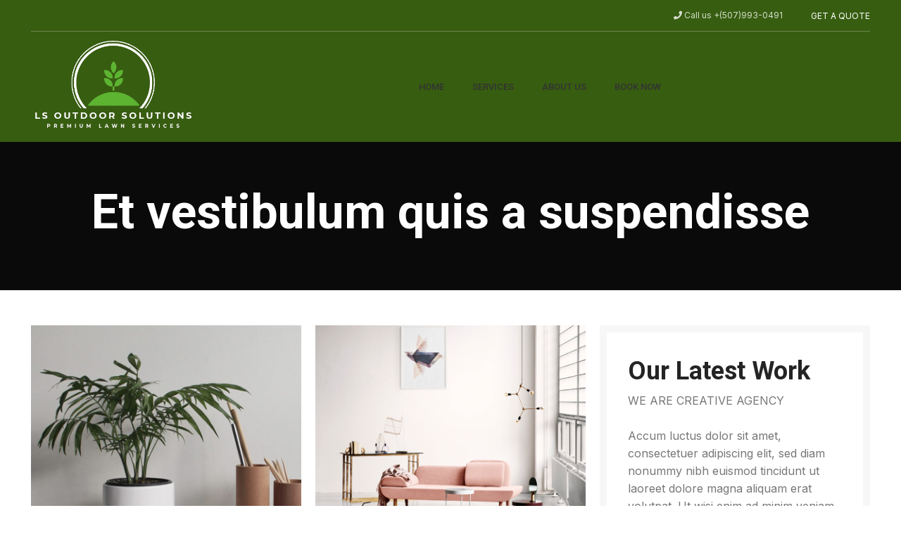

--- FILE ---
content_type: text/html; charset=UTF-8
request_url: https://www.lsoutdoorsolutions.com/portfolio/et-vestibulum-quis-a-suspendisse/
body_size: 19079
content:
<!DOCTYPE html>
<html lang="en-US">
<head>
	<meta charset="UTF-8">
	<link rel="profile" href="https://gmpg.org/xfn/11">
	<link rel="pingback" href="https://www.lsoutdoorsolutions.com/xmlrpc.php">

			<script>window.MSInputMethodContext && document.documentMode && document.write('<script src="https://www.lsoutdoorsolutions.com/wp-content/themes/woodmart/js/libs/ie11CustomProperties.min.js"><\/script>');</script>
		<title>Et vestibulum quis a suspendisse &#8211; LS Outdoor Solutions</title>
<meta name='robots' content='max-image-preview:large' />
<link rel='dns-prefetch' href='//fonts.googleapis.com' />
<link rel="alternate" type="application/rss+xml" title="LS Outdoor Solutions &raquo; Feed" href="https://www.lsoutdoorsolutions.com/feed/" />
<link rel="alternate" type="application/rss+xml" title="LS Outdoor Solutions &raquo; Comments Feed" href="https://www.lsoutdoorsolutions.com/comments/feed/" />
<link rel="alternate" type="application/rss+xml" title="LS Outdoor Solutions &raquo; Et vestibulum quis a suspendisse Comments Feed" href="https://www.lsoutdoorsolutions.com/portfolio/et-vestibulum-quis-a-suspendisse/feed/" />
<link rel="alternate" title="oEmbed (JSON)" type="application/json+oembed" href="https://www.lsoutdoorsolutions.com/wp-json/oembed/1.0/embed?url=https%3A%2F%2Fwww.lsoutdoorsolutions.com%2Fportfolio%2Fet-vestibulum-quis-a-suspendisse%2F" />
<link rel="alternate" title="oEmbed (XML)" type="text/xml+oembed" href="https://www.lsoutdoorsolutions.com/wp-json/oembed/1.0/embed?url=https%3A%2F%2Fwww.lsoutdoorsolutions.com%2Fportfolio%2Fet-vestibulum-quis-a-suspendisse%2F&#038;format=xml" />
<style id='wp-img-auto-sizes-contain-inline-css' type='text/css'>
img:is([sizes=auto i],[sizes^="auto," i]){contain-intrinsic-size:3000px 1500px}
/*# sourceURL=wp-img-auto-sizes-contain-inline-css */
</style>
<link rel='stylesheet' id='premium-addons-css' href='https://www.lsoutdoorsolutions.com/wp-content/plugins/premium-addons-for-elementor/assets/frontend/min-css/premium-addons.min.css?ver=4.10.18' type='text/css' media='all' />
<style id='classic-theme-styles-inline-css' type='text/css'>
/*! This file is auto-generated */
.wp-block-button__link{color:#fff;background-color:#32373c;border-radius:9999px;box-shadow:none;text-decoration:none;padding:calc(.667em + 2px) calc(1.333em + 2px);font-size:1.125em}.wp-block-file__button{background:#32373c;color:#fff;text-decoration:none}
/*# sourceURL=/wp-includes/css/classic-themes.min.css */
</style>
<link rel='stylesheet' id='elementor-icons-css' href='https://www.lsoutdoorsolutions.com/wp-content/plugins/elementor/assets/lib/eicons/css/elementor-icons.min.css?ver=5.29.0' type='text/css' media='all' />
<link rel='stylesheet' id='elementor-frontend-css' href='https://www.lsoutdoorsolutions.com/wp-content/plugins/elementor/assets/css/frontend-lite.min.css?ver=3.19.4' type='text/css' media='all' />
<link rel='stylesheet' id='swiper-css' href='https://www.lsoutdoorsolutions.com/wp-content/plugins/elementor/assets/lib/swiper/css/swiper.min.css?ver=5.3.6' type='text/css' media='all' />
<link rel='stylesheet' id='elementor-post-6-css' href='https://www.lsoutdoorsolutions.com/wp-content/uploads/elementor/css/post-6.css?ver=1707363511' type='text/css' media='all' />
<link rel='stylesheet' id='elementor-pro-css' href='https://www.lsoutdoorsolutions.com/wp-content/plugins/elementor-pro/assets/css/frontend-lite.min.css?ver=3.8.2' type='text/css' media='all' />
<link rel='stylesheet' id='elementor-post-550-css' href='https://www.lsoutdoorsolutions.com/wp-content/uploads/elementor/css/post-550.css?ver=1709173695' type='text/css' media='all' />
<link rel='stylesheet' id='elementor-post-8618-css' href='https://www.lsoutdoorsolutions.com/wp-content/uploads/elementor/css/post-8618.css?ver=1707363510' type='text/css' media='all' />
<link rel='stylesheet' id='bootstrap-css' href='https://www.lsoutdoorsolutions.com/wp-content/themes/woodmart/css/bootstrap-light.min.css?ver=7.0.3' type='text/css' media='all' />
<link rel='stylesheet' id='woodmart-style-css' href='https://www.lsoutdoorsolutions.com/wp-content/themes/woodmart/css/parts/base.min.css?ver=7.0.3' type='text/css' media='all' />
<link rel='stylesheet' id='wd-widget-recent-post-comments-css' href='https://www.lsoutdoorsolutions.com/wp-content/themes/woodmart/css/parts/widget-recent-post-comments.min.css?ver=7.0.3' type='text/css' media='all' />
<link rel='stylesheet' id='wd-widget-wd-recent-posts-css' href='https://www.lsoutdoorsolutions.com/wp-content/themes/woodmart/css/parts/widget-wd-recent-posts.min.css?ver=7.0.3' type='text/css' media='all' />
<link rel='stylesheet' id='wd-widget-nav-css' href='https://www.lsoutdoorsolutions.com/wp-content/themes/woodmart/css/parts/widget-nav.min.css?ver=7.0.3' type='text/css' media='all' />
<link rel='stylesheet' id='wd-portfolio-base-css' href='https://www.lsoutdoorsolutions.com/wp-content/themes/woodmart/css/parts/portfolio-base.min.css?ver=7.0.3' type='text/css' media='all' />
<link rel='stylesheet' id='wd-wp-gutenberg-css' href='https://www.lsoutdoorsolutions.com/wp-content/themes/woodmart/css/parts/wp-gutenberg.min.css?ver=7.0.3' type='text/css' media='all' />
<link rel='stylesheet' id='wd-wpcf7-css' href='https://www.lsoutdoorsolutions.com/wp-content/themes/woodmart/css/parts/int-wpcf7.min.css?ver=7.0.3' type='text/css' media='all' />
<link rel='stylesheet' id='wd-revolution-slider-css' href='https://www.lsoutdoorsolutions.com/wp-content/themes/woodmart/css/parts/int-rev-slider.min.css?ver=7.0.3' type='text/css' media='all' />
<link rel='stylesheet' id='wd-base-deprecated-css' href='https://www.lsoutdoorsolutions.com/wp-content/themes/woodmart/css/parts/base-deprecated.min.css?ver=7.0.3' type='text/css' media='all' />
<link rel='stylesheet' id='wd-elementor-base-css' href='https://www.lsoutdoorsolutions.com/wp-content/themes/woodmart/css/parts/int-elem-base.min.css?ver=7.0.3' type='text/css' media='all' />
<link rel='stylesheet' id='wd-elementor-pro-base-css' href='https://www.lsoutdoorsolutions.com/wp-content/themes/woodmart/css/parts/int-elementor-pro.min.css?ver=7.0.3' type='text/css' media='all' />
<link rel='stylesheet' id='child-style-css' href='https://www.lsoutdoorsolutions.com/wp-content/themes/woodmart-child/style.css?ver=7.0.3' type='text/css' media='all' />
<link rel='stylesheet' id='wd-header-base-css' href='https://www.lsoutdoorsolutions.com/wp-content/themes/woodmart/css/parts/header-base.min.css?ver=7.0.3' type='text/css' media='all' />
<link rel='stylesheet' id='wd-mod-tools-css' href='https://www.lsoutdoorsolutions.com/wp-content/themes/woodmart/css/parts/mod-tools.min.css?ver=7.0.3' type='text/css' media='all' />
<link rel='stylesheet' id='wd-header-elements-base-css' href='https://www.lsoutdoorsolutions.com/wp-content/themes/woodmart/css/parts/header-el-base.min.css?ver=7.0.3' type='text/css' media='all' />
<link rel='stylesheet' id='wd-page-title-css' href='https://www.lsoutdoorsolutions.com/wp-content/themes/woodmart/css/parts/page-title.min.css?ver=7.0.3' type='text/css' media='all' />
<link rel='stylesheet' id='wd-photoswipe-css' href='https://www.lsoutdoorsolutions.com/wp-content/themes/woodmart/css/parts/lib-photoswipe.min.css?ver=7.0.3' type='text/css' media='all' />
<link rel='stylesheet' id='wd-image-gallery-css' href='https://www.lsoutdoorsolutions.com/wp-content/themes/woodmart/css/parts/el-gallery.min.css?ver=7.0.3' type='text/css' media='all' />
<link rel='stylesheet' id='wd-section-title-css' href='https://www.lsoutdoorsolutions.com/wp-content/themes/woodmart/css/parts/el-section-title.min.css?ver=7.0.3' type='text/css' media='all' />
<link rel='stylesheet' id='wd-text-block-css' href='https://www.lsoutdoorsolutions.com/wp-content/themes/woodmart/css/parts/el-text-block.min.css?ver=7.0.3' type='text/css' media='all' />
<link rel='stylesheet' id='wd-info-box-css' href='https://www.lsoutdoorsolutions.com/wp-content/themes/woodmart/css/parts/el-info-box.min.css?ver=7.0.3' type='text/css' media='all' />
<link rel='stylesheet' id='wd-page-navigation-css' href='https://www.lsoutdoorsolutions.com/wp-content/themes/woodmart/css/parts/mod-page-navigation.min.css?ver=7.0.3' type='text/css' media='all' />
<link rel='stylesheet' id='wd-project-text-hover-css' href='https://www.lsoutdoorsolutions.com/wp-content/themes/woodmart/css/parts/project-text-hover.min.css?ver=7.0.3' type='text/css' media='all' />
<link rel='stylesheet' id='wd-owl-carousel-css' href='https://www.lsoutdoorsolutions.com/wp-content/themes/woodmart/css/parts/lib-owl-carousel.min.css?ver=7.0.3' type='text/css' media='all' />
<link rel='stylesheet' id='wd-social-icons-css' href='https://www.lsoutdoorsolutions.com/wp-content/themes/woodmart/css/parts/el-social-icons.min.css?ver=7.0.3' type='text/css' media='all' />
<link rel='stylesheet' id='wd-widget-collapse-css' href='https://www.lsoutdoorsolutions.com/wp-content/themes/woodmart/css/parts/opt-widget-collapse.min.css?ver=7.0.3' type='text/css' media='all' />
<link rel='stylesheet' id='wd-scroll-top-css' href='https://www.lsoutdoorsolutions.com/wp-content/themes/woodmart/css/parts/opt-scrolltotop.min.css?ver=7.0.3' type='text/css' media='all' />
<link rel='stylesheet' id='xts-google-fonts-css' href='https://fonts.googleapis.com/css?family=Inter%3A400%2C600%7CRoboto%3A400%2C700%2C500%2C900&#038;ver=7.0.3' type='text/css' media='all' />
<link rel='stylesheet' id='google-fonts-1-css' href='https://fonts.googleapis.com/css?family=Roboto+Slab%3A100%2C100italic%2C200%2C200italic%2C300%2C300italic%2C400%2C400italic%2C500%2C500italic%2C600%2C600italic%2C700%2C700italic%2C800%2C800italic%2C900%2C900italic%7CPlayfair+Display%3A100%2C100italic%2C200%2C200italic%2C300%2C300italic%2C400%2C400italic%2C500%2C500italic%2C600%2C600italic%2C700%2C700italic%2C800%2C800italic%2C900%2C900italic%7COpen+Sans%3A100%2C100italic%2C200%2C200italic%2C300%2C300italic%2C400%2C400italic%2C500%2C500italic%2C600%2C600italic%2C700%2C700italic%2C800%2C800italic%2C900%2C900italic&#038;display=swap&#038;ver=6.9' type='text/css' media='all' />
<link rel='stylesheet' id='elementor-icons-shared-0-css' href='https://www.lsoutdoorsolutions.com/wp-content/plugins/elementor/assets/lib/font-awesome/css/fontawesome.min.css?ver=5.15.3' type='text/css' media='all' />
<link rel='stylesheet' id='elementor-icons-fa-regular-css' href='https://www.lsoutdoorsolutions.com/wp-content/plugins/elementor/assets/lib/font-awesome/css/regular.min.css?ver=5.15.3' type='text/css' media='all' />
<link rel='stylesheet' id='elementor-icons-fa-solid-css' href='https://www.lsoutdoorsolutions.com/wp-content/plugins/elementor/assets/lib/font-awesome/css/solid.min.css?ver=5.15.3' type='text/css' media='all' />
<link rel="preconnect" href="https://fonts.gstatic.com/" crossorigin><script type="text/javascript" src="https://www.lsoutdoorsolutions.com/wp-includes/js/jquery/jquery.min.js?ver=3.7.1" id="jquery-core-js"></script>
<script type="text/javascript" src="https://www.lsoutdoorsolutions.com/wp-includes/js/jquery/jquery-migrate.min.js?ver=3.4.1" id="jquery-migrate-js"></script>
<script type="text/javascript" src="https://www.lsoutdoorsolutions.com/wp-content/themes/woodmart/js/libs/device.min.js?ver=7.0.3" id="wd-device-library-js"></script>
<link rel="https://api.w.org/" href="https://www.lsoutdoorsolutions.com/wp-json/" /><link rel="alternate" title="JSON" type="application/json" href="https://www.lsoutdoorsolutions.com/wp-json/wp/v2/portfolio/550" /><link rel="EditURI" type="application/rsd+xml" title="RSD" href="https://www.lsoutdoorsolutions.com/xmlrpc.php?rsd" />
<meta name="generator" content="WordPress 6.9" />
<link rel="canonical" href="https://www.lsoutdoorsolutions.com/portfolio/et-vestibulum-quis-a-suspendisse/" />
<link rel='shortlink' href='https://www.lsoutdoorsolutions.com/?p=550' />
					<meta name="viewport" content="width=device-width, initial-scale=1.0, maximum-scale=1.0, user-scalable=no">
									<meta name="generator" content="Elementor 3.19.4; features: e_optimized_assets_loading, e_optimized_css_loading, additional_custom_breakpoints, block_editor_assets_optimize, e_image_loading_optimization; settings: css_print_method-external, google_font-enabled, font_display-swap">
<style type="text/css">.recentcomments a{display:inline !important;padding:0 !important;margin:0 !important;}</style><meta name="generator" content="Powered by Slider Revolution 6.6.10 - responsive, Mobile-Friendly Slider Plugin for WordPress with comfortable drag and drop interface." />
<link rel="icon" href="https://www.lsoutdoorsolutions.com/wp-content/uploads/2022/12/LS_Outdoor_Solutions_-_Updated_Footer_logo_1-150x150.png" sizes="32x32" />
<link rel="icon" href="https://www.lsoutdoorsolutions.com/wp-content/uploads/2022/12/LS_Outdoor_Solutions_-_Updated_Footer_logo_1-300x300.png" sizes="192x192" />
<link rel="apple-touch-icon" href="https://www.lsoutdoorsolutions.com/wp-content/uploads/2022/12/LS_Outdoor_Solutions_-_Updated_Footer_logo_1-300x300.png" />
<meta name="msapplication-TileImage" content="https://www.lsoutdoorsolutions.com/wp-content/uploads/2022/12/LS_Outdoor_Solutions_-_Updated_Footer_logo_1-300x300.png" />
<script>function setREVStartSize(e){
			//window.requestAnimationFrame(function() {
				window.RSIW = window.RSIW===undefined ? window.innerWidth : window.RSIW;
				window.RSIH = window.RSIH===undefined ? window.innerHeight : window.RSIH;
				try {
					var pw = document.getElementById(e.c).parentNode.offsetWidth,
						newh;
					pw = pw===0 || isNaN(pw) || (e.l=="fullwidth" || e.layout=="fullwidth") ? window.RSIW : pw;
					e.tabw = e.tabw===undefined ? 0 : parseInt(e.tabw);
					e.thumbw = e.thumbw===undefined ? 0 : parseInt(e.thumbw);
					e.tabh = e.tabh===undefined ? 0 : parseInt(e.tabh);
					e.thumbh = e.thumbh===undefined ? 0 : parseInt(e.thumbh);
					e.tabhide = e.tabhide===undefined ? 0 : parseInt(e.tabhide);
					e.thumbhide = e.thumbhide===undefined ? 0 : parseInt(e.thumbhide);
					e.mh = e.mh===undefined || e.mh=="" || e.mh==="auto" ? 0 : parseInt(e.mh,0);
					if(e.layout==="fullscreen" || e.l==="fullscreen")
						newh = Math.max(e.mh,window.RSIH);
					else{
						e.gw = Array.isArray(e.gw) ? e.gw : [e.gw];
						for (var i in e.rl) if (e.gw[i]===undefined || e.gw[i]===0) e.gw[i] = e.gw[i-1];
						e.gh = e.el===undefined || e.el==="" || (Array.isArray(e.el) && e.el.length==0)? e.gh : e.el;
						e.gh = Array.isArray(e.gh) ? e.gh : [e.gh];
						for (var i in e.rl) if (e.gh[i]===undefined || e.gh[i]===0) e.gh[i] = e.gh[i-1];
											
						var nl = new Array(e.rl.length),
							ix = 0,
							sl;
						e.tabw = e.tabhide>=pw ? 0 : e.tabw;
						e.thumbw = e.thumbhide>=pw ? 0 : e.thumbw;
						e.tabh = e.tabhide>=pw ? 0 : e.tabh;
						e.thumbh = e.thumbhide>=pw ? 0 : e.thumbh;
						for (var i in e.rl) nl[i] = e.rl[i]<window.RSIW ? 0 : e.rl[i];
						sl = nl[0];
						for (var i in nl) if (sl>nl[i] && nl[i]>0) { sl = nl[i]; ix=i;}
						var m = pw>(e.gw[ix]+e.tabw+e.thumbw) ? 1 : (pw-(e.tabw+e.thumbw)) / (e.gw[ix]);
						newh =  (e.gh[ix] * m) + (e.tabh + e.thumbh);
					}
					var el = document.getElementById(e.c);
					if (el!==null && el) el.style.height = newh+"px";
					el = document.getElementById(e.c+"_wrapper");
					if (el!==null && el) {
						el.style.height = newh+"px";
						el.style.display = "block";
					}
				} catch(e){
					console.log("Failure at Presize of Slider:" + e)
				}
			//});
		  };</script>
		<style type="text/css" id="wp-custom-css">
			a.btn.btn-color-default.btn-style-bordered.btn-style-semi-round.btn-size-large {
    background-color: transparent;
    color: #fff;
    padding: 0;
    border: 0;
    font-weight: 200;
    font-size: 12px;
}
span.wd-price-value {
    color: #FFFFFF;
    font-family: "Average Sans", Sans-serif;
    font-size: 28px;
    font-weight: bold;
    /* line-height: 55px; */
}
input#form-field-field_b22aa5a {
    text-align: left;
    padding-left: 15px;
}		</style>
		<style>
		
		</style>			<style id="wd-style-header_713597-css" data-type="wd-style-header_713597">
				.whb-top-bar .wd-dropdown {
	margin-top: 2.5px;
}

.whb-top-bar .wd-dropdown:after {
	height: 12.5px;
}

.whb-sticked .whb-general-header .wd-dropdown {
	margin-top: 35.5px;
}

.whb-sticked .whb-general-header .wd-dropdown:after {
	height: 45.5px;
}



@media (min-width: 1025px) {
		.whb-top-bar-inner {
		height: 45px;
		max-height: 45px;
	}

		.whb-sticked .whb-top-bar-inner {
		height: 41px;
		max-height: 41px;
	}
		
		.whb-general-header-inner {
		height: 157px;
		max-height: 157px;
	}

		.whb-sticked .whb-general-header-inner {
		height: 111px;
		max-height: 111px;
	}
		
	
	
	}

@media (max-width: 1024px) {
		.whb-top-bar-inner {
		height: 40px;
		max-height: 40px;
	}
	
		.whb-general-header-inner {
		height: 78px;
		max-height: 78px;
	}
	
	
	
	}
		.whb-top-bar-inner { border-color: rgba(255, 255, 255, 0.25);border-bottom-width: 1px;border-bottom-style: solid; }
.whb-top-bar {
	background-color: rgba(55, 93, 16, 1);
}

.whb-general-header {
	background-color: rgba(55, 93, 16, 1);border-bottom-width: 0px;border-bottom-style: solid;
}

.whb-header-bottom {
	border-color: rgba(230, 230, 230, 1);border-bottom-width: 1px;border-bottom-style: solid;
}
			</style>
						<style id="wd-style-theme_settings_default-css" data-type="wd-style-theme_settings_default">
				.wd-popup.wd-promo-popup{
	background-color:#111111;
	background-image: none;
	background-repeat:no-repeat;
	background-size:contain;
	background-position:left center;
}

.page-title-default{
	background-color:#0a0a0a;
	background-image: none;
	background-size:cover;
	background-position:center center;
}

.footer-container{
	background-color:rgb(16,16,16);
	background-image: none;
}

:root{
--wd-text-font:"Inter", Arial, Helvetica, sans-serif;
--wd-text-font-weight:400;
--wd-text-color:#777777;
--wd-text-font-size:16px;
}
:root{
--wd-title-font:"Roboto", Arial, Helvetica, sans-serif;
--wd-title-font-weight:700;
--wd-title-color:#242424;
}
:root{
--wd-entities-title-font:"Roboto", Arial, Helvetica, sans-serif;
--wd-entities-title-font-weight:700;
--wd-entities-title-color:rgb(51,51,51);
--wd-entities-title-color-hover:rgb(51 51 51 / 65%);
}
:root{
--wd-alternative-font:"Roboto", Arial, Helvetica, sans-serif;
}
:root{
--wd-widget-title-font:"Roboto", Arial, Helvetica, sans-serif;
--wd-widget-title-font-weight:700;
--wd-widget-title-transform:uppercase;
--wd-widget-title-color:#333;
--wd-widget-title-font-size:16px;
}
:root{
--wd-header-el-font:"Roboto", Arial, Helvetica, sans-serif;
--wd-header-el-font-weight:500;
--wd-header-el-transform:uppercase;
--wd-header-el-font-size:13px;
}
:root{
--wd-primary-color:rgb(55,93,16);
}
:root{
--wd-alternative-color:#fbbc34;
}
:root{
--wd-link-color:#333333;
--wd-link-color-hover:#242424;
}
.page .main-page-wrapper{
	background-color:rgb(244,243,242);
	background-image: none;
}

:root{
--btn-default-bgcolor:#f7f7f7;
}
:root{
--btn-default-bgcolor-hover:#efefef;
}
:root{
--btn-shop-bgcolor:rgb(26,61,151);
}
:root{
--btn-shop-bgcolor-hover:rgb(24,56,137);
}
:root{
--btn-accent-bgcolor:rgb(26,61,151);
}
:root{
--btn-accent-bgcolor-hover:rgb(24,56,137);
}
:root{
--notices-success-bg:#459647;
}
:root{
--notices-success-color:#fff;
}
:root{
--notices-warning-bg:#E0B252;
}
:root{
--notices-warning-color:#fff;
}
	:root{
					
			
							--wd-form-brd-radius: 0px;
					
					--wd-form-brd-width: 2px;
		
					--btn-default-color: #333;
		
					--btn-default-color-hover: #333;
		
					--btn-shop-color: #fff;
		
					--btn-shop-color-hover: #fff;
		
					--btn-accent-color: #fff;
		
					--btn-accent-color-hover: #fff;
		
									--btn-default-brd-radius: 0px;
				--btn-default-box-shadow: none;
				--btn-default-box-shadow-hover: none;
				--btn-default-box-shadow-active: none;
				--btn-default-bottom: 0px;
			
			
			
					
					
							--btn-shop-bottom-active: -1px;
				--btn-shop-brd-radius: 0.001px;
				--btn-shop-box-shadow: inset 0 -2px 0 rgba(0, 0, 0, .15);
				--btn-shop-box-shadow-hover: inset 0 -2px 0 rgba(0, 0, 0, .15);
			
			
					
									--btn-accent-brd-radius: 0px;
				--btn-accent-box-shadow: none;
				--btn-accent-box-shadow-hover: none;
				--btn-accent-box-shadow-active: none;
				--btn-accent-bottom: 0px;
			
			
			
					
							
					--wd-brd-radius: 0px;
			}

	
	
			@media (min-width: 1025px) {
			.whb-boxed:not(.whb-sticked):not(.whb-full-width) .whb-main-header {
				max-width: 1192px;
			}
		}

		.container {
			max-width: 1222px;
		}

		:root{
			--wd-container-width: 1222px;
		}
	
			.elementor-section.wd-section-stretch > .elementor-column-gap-no {
			max-width: 1192px;
		}
		.elementor-section.wd-section-stretch > .elementor-column-gap-narrow {
			max-width: 1202px;
		}
		.elementor-section.wd-section-stretch > .elementor-column-gap-default {
			max-width: 1212px;
		}
		.elementor-section.wd-section-stretch > .elementor-column-gap-extended {
			max-width: 1222px;
		}
		.elementor-section.wd-section-stretch > .elementor-column-gap-wide {
			max-width: 1232px;
		}
		.elementor-section.wd-section-stretch > .elementor-column-gap-wider {
			max-width: 1252px;
		}
		@media (min-width: 1239px) {
			.platform-Windows .wd-section-stretch > .elementor-container {
				margin-left: auto;
				margin-right: auto;
			}
		}
		@media (min-width: 1222px) {
			html:not(.platform-Windows) .wd-section-stretch > .elementor-container {
				margin-left: auto;
				margin-right: auto;
			}
		}
	
			div.wd-popup.popup-quick-view {
			max-width: 920px;
		}
	
	
	
	
			.woodmart-woocommerce-layered-nav .wd-scroll-content {
			max-height: 223px;
		}
	
	
@font-face {
	font-weight: normal;
	font-style: normal;
	font-family: "woodmart-font";
	src: url("//www.lsoutdoorsolutions.com/wp-content/themes/woodmart/fonts/woodmart-font.woff2?v=7.0.3") format("woff2");
}

			</style>
			<style id='global-styles-inline-css' type='text/css'>
:root{--wp--preset--aspect-ratio--square: 1;--wp--preset--aspect-ratio--4-3: 4/3;--wp--preset--aspect-ratio--3-4: 3/4;--wp--preset--aspect-ratio--3-2: 3/2;--wp--preset--aspect-ratio--2-3: 2/3;--wp--preset--aspect-ratio--16-9: 16/9;--wp--preset--aspect-ratio--9-16: 9/16;--wp--preset--color--black: #000000;--wp--preset--color--cyan-bluish-gray: #abb8c3;--wp--preset--color--white: #ffffff;--wp--preset--color--pale-pink: #f78da7;--wp--preset--color--vivid-red: #cf2e2e;--wp--preset--color--luminous-vivid-orange: #ff6900;--wp--preset--color--luminous-vivid-amber: #fcb900;--wp--preset--color--light-green-cyan: #7bdcb5;--wp--preset--color--vivid-green-cyan: #00d084;--wp--preset--color--pale-cyan-blue: #8ed1fc;--wp--preset--color--vivid-cyan-blue: #0693e3;--wp--preset--color--vivid-purple: #9b51e0;--wp--preset--gradient--vivid-cyan-blue-to-vivid-purple: linear-gradient(135deg,rgb(6,147,227) 0%,rgb(155,81,224) 100%);--wp--preset--gradient--light-green-cyan-to-vivid-green-cyan: linear-gradient(135deg,rgb(122,220,180) 0%,rgb(0,208,130) 100%);--wp--preset--gradient--luminous-vivid-amber-to-luminous-vivid-orange: linear-gradient(135deg,rgb(252,185,0) 0%,rgb(255,105,0) 100%);--wp--preset--gradient--luminous-vivid-orange-to-vivid-red: linear-gradient(135deg,rgb(255,105,0) 0%,rgb(207,46,46) 100%);--wp--preset--gradient--very-light-gray-to-cyan-bluish-gray: linear-gradient(135deg,rgb(238,238,238) 0%,rgb(169,184,195) 100%);--wp--preset--gradient--cool-to-warm-spectrum: linear-gradient(135deg,rgb(74,234,220) 0%,rgb(151,120,209) 20%,rgb(207,42,186) 40%,rgb(238,44,130) 60%,rgb(251,105,98) 80%,rgb(254,248,76) 100%);--wp--preset--gradient--blush-light-purple: linear-gradient(135deg,rgb(255,206,236) 0%,rgb(152,150,240) 100%);--wp--preset--gradient--blush-bordeaux: linear-gradient(135deg,rgb(254,205,165) 0%,rgb(254,45,45) 50%,rgb(107,0,62) 100%);--wp--preset--gradient--luminous-dusk: linear-gradient(135deg,rgb(255,203,112) 0%,rgb(199,81,192) 50%,rgb(65,88,208) 100%);--wp--preset--gradient--pale-ocean: linear-gradient(135deg,rgb(255,245,203) 0%,rgb(182,227,212) 50%,rgb(51,167,181) 100%);--wp--preset--gradient--electric-grass: linear-gradient(135deg,rgb(202,248,128) 0%,rgb(113,206,126) 100%);--wp--preset--gradient--midnight: linear-gradient(135deg,rgb(2,3,129) 0%,rgb(40,116,252) 100%);--wp--preset--font-size--small: 13px;--wp--preset--font-size--medium: 20px;--wp--preset--font-size--large: 36px;--wp--preset--font-size--x-large: 42px;--wp--preset--spacing--20: 0.44rem;--wp--preset--spacing--30: 0.67rem;--wp--preset--spacing--40: 1rem;--wp--preset--spacing--50: 1.5rem;--wp--preset--spacing--60: 2.25rem;--wp--preset--spacing--70: 3.38rem;--wp--preset--spacing--80: 5.06rem;--wp--preset--shadow--natural: 6px 6px 9px rgba(0, 0, 0, 0.2);--wp--preset--shadow--deep: 12px 12px 50px rgba(0, 0, 0, 0.4);--wp--preset--shadow--sharp: 6px 6px 0px rgba(0, 0, 0, 0.2);--wp--preset--shadow--outlined: 6px 6px 0px -3px rgb(255, 255, 255), 6px 6px rgb(0, 0, 0);--wp--preset--shadow--crisp: 6px 6px 0px rgb(0, 0, 0);}:where(.is-layout-flex){gap: 0.5em;}:where(.is-layout-grid){gap: 0.5em;}body .is-layout-flex{display: flex;}.is-layout-flex{flex-wrap: wrap;align-items: center;}.is-layout-flex > :is(*, div){margin: 0;}body .is-layout-grid{display: grid;}.is-layout-grid > :is(*, div){margin: 0;}:where(.wp-block-columns.is-layout-flex){gap: 2em;}:where(.wp-block-columns.is-layout-grid){gap: 2em;}:where(.wp-block-post-template.is-layout-flex){gap: 1.25em;}:where(.wp-block-post-template.is-layout-grid){gap: 1.25em;}.has-black-color{color: var(--wp--preset--color--black) !important;}.has-cyan-bluish-gray-color{color: var(--wp--preset--color--cyan-bluish-gray) !important;}.has-white-color{color: var(--wp--preset--color--white) !important;}.has-pale-pink-color{color: var(--wp--preset--color--pale-pink) !important;}.has-vivid-red-color{color: var(--wp--preset--color--vivid-red) !important;}.has-luminous-vivid-orange-color{color: var(--wp--preset--color--luminous-vivid-orange) !important;}.has-luminous-vivid-amber-color{color: var(--wp--preset--color--luminous-vivid-amber) !important;}.has-light-green-cyan-color{color: var(--wp--preset--color--light-green-cyan) !important;}.has-vivid-green-cyan-color{color: var(--wp--preset--color--vivid-green-cyan) !important;}.has-pale-cyan-blue-color{color: var(--wp--preset--color--pale-cyan-blue) !important;}.has-vivid-cyan-blue-color{color: var(--wp--preset--color--vivid-cyan-blue) !important;}.has-vivid-purple-color{color: var(--wp--preset--color--vivid-purple) !important;}.has-black-background-color{background-color: var(--wp--preset--color--black) !important;}.has-cyan-bluish-gray-background-color{background-color: var(--wp--preset--color--cyan-bluish-gray) !important;}.has-white-background-color{background-color: var(--wp--preset--color--white) !important;}.has-pale-pink-background-color{background-color: var(--wp--preset--color--pale-pink) !important;}.has-vivid-red-background-color{background-color: var(--wp--preset--color--vivid-red) !important;}.has-luminous-vivid-orange-background-color{background-color: var(--wp--preset--color--luminous-vivid-orange) !important;}.has-luminous-vivid-amber-background-color{background-color: var(--wp--preset--color--luminous-vivid-amber) !important;}.has-light-green-cyan-background-color{background-color: var(--wp--preset--color--light-green-cyan) !important;}.has-vivid-green-cyan-background-color{background-color: var(--wp--preset--color--vivid-green-cyan) !important;}.has-pale-cyan-blue-background-color{background-color: var(--wp--preset--color--pale-cyan-blue) !important;}.has-vivid-cyan-blue-background-color{background-color: var(--wp--preset--color--vivid-cyan-blue) !important;}.has-vivid-purple-background-color{background-color: var(--wp--preset--color--vivid-purple) !important;}.has-black-border-color{border-color: var(--wp--preset--color--black) !important;}.has-cyan-bluish-gray-border-color{border-color: var(--wp--preset--color--cyan-bluish-gray) !important;}.has-white-border-color{border-color: var(--wp--preset--color--white) !important;}.has-pale-pink-border-color{border-color: var(--wp--preset--color--pale-pink) !important;}.has-vivid-red-border-color{border-color: var(--wp--preset--color--vivid-red) !important;}.has-luminous-vivid-orange-border-color{border-color: var(--wp--preset--color--luminous-vivid-orange) !important;}.has-luminous-vivid-amber-border-color{border-color: var(--wp--preset--color--luminous-vivid-amber) !important;}.has-light-green-cyan-border-color{border-color: var(--wp--preset--color--light-green-cyan) !important;}.has-vivid-green-cyan-border-color{border-color: var(--wp--preset--color--vivid-green-cyan) !important;}.has-pale-cyan-blue-border-color{border-color: var(--wp--preset--color--pale-cyan-blue) !important;}.has-vivid-cyan-blue-border-color{border-color: var(--wp--preset--color--vivid-cyan-blue) !important;}.has-vivid-purple-border-color{border-color: var(--wp--preset--color--vivid-purple) !important;}.has-vivid-cyan-blue-to-vivid-purple-gradient-background{background: var(--wp--preset--gradient--vivid-cyan-blue-to-vivid-purple) !important;}.has-light-green-cyan-to-vivid-green-cyan-gradient-background{background: var(--wp--preset--gradient--light-green-cyan-to-vivid-green-cyan) !important;}.has-luminous-vivid-amber-to-luminous-vivid-orange-gradient-background{background: var(--wp--preset--gradient--luminous-vivid-amber-to-luminous-vivid-orange) !important;}.has-luminous-vivid-orange-to-vivid-red-gradient-background{background: var(--wp--preset--gradient--luminous-vivid-orange-to-vivid-red) !important;}.has-very-light-gray-to-cyan-bluish-gray-gradient-background{background: var(--wp--preset--gradient--very-light-gray-to-cyan-bluish-gray) !important;}.has-cool-to-warm-spectrum-gradient-background{background: var(--wp--preset--gradient--cool-to-warm-spectrum) !important;}.has-blush-light-purple-gradient-background{background: var(--wp--preset--gradient--blush-light-purple) !important;}.has-blush-bordeaux-gradient-background{background: var(--wp--preset--gradient--blush-bordeaux) !important;}.has-luminous-dusk-gradient-background{background: var(--wp--preset--gradient--luminous-dusk) !important;}.has-pale-ocean-gradient-background{background: var(--wp--preset--gradient--pale-ocean) !important;}.has-electric-grass-gradient-background{background: var(--wp--preset--gradient--electric-grass) !important;}.has-midnight-gradient-background{background: var(--wp--preset--gradient--midnight) !important;}.has-small-font-size{font-size: var(--wp--preset--font-size--small) !important;}.has-medium-font-size{font-size: var(--wp--preset--font-size--medium) !important;}.has-large-font-size{font-size: var(--wp--preset--font-size--large) !important;}.has-x-large-font-size{font-size: var(--wp--preset--font-size--x-large) !important;}
/*# sourceURL=global-styles-inline-css */
</style>
<link rel='stylesheet' id='pa-slick-css' href='https://www.lsoutdoorsolutions.com/wp-content/plugins/premium-addons-for-elementor/assets/frontend/min-css/slick.min.css?ver=4.10.18' type='text/css' media='all' />
<link rel='stylesheet' id='premium-pro-css' href='https://www.lsoutdoorsolutions.com/wp-content/plugins/premium-addons-pro/assets/frontend/min-css/premium-addons.min.css?ver=2.8.14' type='text/css' media='all' />
<link rel='stylesheet' id='rs-plugin-settings-css' href='https://www.lsoutdoorsolutions.com/wp-content/plugins/revslider/public/assets/css/rs6.css?ver=6.6.10' type='text/css' media='all' />
<style id='rs-plugin-settings-inline-css' type='text/css'>
#rs-demo-id {}
/*# sourceURL=rs-plugin-settings-inline-css */
</style>
</head>

<body class="wp-singular portfolio-template-default single single-portfolio postid-550 wp-theme-woodmart wp-child-theme-woodmart-child wrapper-full-width  categories-accordion-on woodmart-ajax-shop-on offcanvas-sidebar-mobile offcanvas-sidebar-tablet elementor-default elementor-kit-6 elementor-page elementor-page-550">
			<script type="text/javascript" id="wd-flicker-fix">// Flicker fix.</script>	
	
	<div class="website-wrapper">
									<header class="whb-header whb-header_713597 whb-sticky-shadow whb-scroll-stick whb-sticky-real">
					<div class="whb-main-header">
	
<div class="whb-row whb-top-bar whb-not-sticky-row whb-with-bg whb-border-fullwidth whb-color-light whb-flex-flex-middle">
	<div class="container">
		<div class="whb-flex-row whb-top-bar-inner">
			<div class="whb-column whb-col-left whb-visible-lg">
	
<div class="wd-header-text set-cont-mb-s reset-last-child "></div>
</div>
<div class="whb-column whb-col-center whb-visible-lg whb-empty-column">
	</div>
<div class="whb-column whb-col-right whb-visible-lg">
	
<div class="wd-header-text set-cont-mb-s reset-last-child "><i class="fa fa-phone" aria-hidden="true"></i> Call us +(507)993-0491</div>
<div class="whb-space-element " style="width:20px;"></div><div id="wd-6974ce998103a" class=" wd-button-wrapper text-left"><a href="https://lsoutdoorsolutions.com/book-now/" title="" class="btn btn-color-default btn-style-bordered btn-style-semi-round btn-size-large">Get a quote</a></div></div>
<div class="whb-column whb-col-mobile whb-hidden-lg whb-empty-column">
	</div>
		</div>
	</div>
</div>

<div class="whb-row whb-general-header whb-sticky-row whb-with-bg whb-without-border whb-color-light whb-flex-flex-middle">
	<div class="container">
		<div class="whb-flex-row whb-general-header-inner">
			<div class="whb-column whb-col-left whb-visible-lg">
	<div class="site-logo">
	<a href="https://www.lsoutdoorsolutions.com/" class="wd-logo wd-main-logo" rel="home">
		<img src="https://www.lsoutdoorsolutions.com/wp-content/uploads/2023/01/LS_Outdoor_Solutions_-_Updated_Footer_logo__1_-removebg-previewdas.png" alt="LS Outdoor Solutions" style="max-width: 500px;" />	</a>
	</div>
</div>
<div class="whb-column whb-col-center whb-visible-lg">
	<div class="wd-header-nav wd-header-main-nav text-center wd-design-1" role="navigation" aria-label="Main navigation">
	<ul id="menu-mymain" class="menu wd-nav wd-nav-main wd-style-underline wd-gap-l"><li id="menu-item-8464" class="menu-item menu-item-type-post_type menu-item-object-page menu-item-home menu-item-8464 item-level-0 menu-simple-dropdown wd-event-hover" ><a href="https://www.lsoutdoorsolutions.com/" class="woodmart-nav-link"><span class="nav-link-text">Home</span></a></li>
<li id="menu-item-8830" class="menu-item menu-item-type-post_type menu-item-object-page menu-item-8830 item-level-0 menu-simple-dropdown wd-event-hover" ><a href="https://www.lsoutdoorsolutions.com/services/" class="woodmart-nav-link"><span class="nav-link-text">Services</span></a></li>
<li id="menu-item-8709" class="menu-item menu-item-type-post_type menu-item-object-page menu-item-8709 item-level-0 menu-simple-dropdown wd-event-hover" ><a href="https://www.lsoutdoorsolutions.com/about-us/" class="woodmart-nav-link"><span class="nav-link-text">About us</span></a></li>
<li id="menu-item-9153" class="menu-item menu-item-type-post_type menu-item-object-page menu-item-9153 item-level-0 menu-simple-dropdown wd-event-hover" ><a href="https://www.lsoutdoorsolutions.com/book-now/" class="woodmart-nav-link"><span class="nav-link-text">Book Now</span></a></li>
</ul></div><!--END MAIN-NAV-->
</div>
<div class="whb-column whb-col-right whb-visible-lg whb-empty-column">
	</div>
<div class="whb-column whb-mobile-left whb-hidden-lg">
	<div class="site-logo">
	<a href="https://www.lsoutdoorsolutions.com/" class="wd-logo wd-main-logo" rel="home">
		<img src="https://www.lsoutdoorsolutions.com/wp-content/uploads/2023/01/Updared_color.png" alt="LS Outdoor Solutions" style="max-width: 500px;" />	</a>
	</div>
</div>
<div class="whb-column whb-mobile-center whb-hidden-lg whb-empty-column">
	</div>
<div class="whb-column whb-mobile-right whb-hidden-lg">
	<div class="wd-tools-element wd-header-mobile-nav wd-style-icon wd-design-1">
	<a href="#" rel="nofollow" aria-label="Open mobile menu">
		<span class="wd-tools-icon">
					</span>
	
		<span class="wd-tools-text">Menu</span>
	</a>
</div><!--END wd-header-mobile-nav--></div>
		</div>
	</div>
</div>
</div>
				</header>
			
								<div class="main-page-wrapper">
		
					<div class="page-title  page-title-default title-size-default title-design-centered color-scheme-light title-blog" style="">
				<div class="container">
											<h1 class="entry-title title">Et vestibulum quis a suspendisse</h1>
					
					
											<div class="breadcrumbs"><a href="https://www.lsoutdoorsolutions.com/" rel="v:url" property="v:title">Home</a> &raquo; <span typeof="v:Breadcrumb"><a rel="v:url" property="v:title" href="https://www.lsoutdoorsolutions.com/portfolio/et-vestibulum-quis-a-suspendisse/">Et vestibulum quis a suspendisse</a></span> &raquo; <span class="current">Et vestibulum quis a suspendisse</span></div><!-- .breadcrumbs -->									</div>
			</div>
			
		<!-- MAIN CONTENT AREA -->
				<div class="container">
			<div class="row content-layout-wrapper align-items-start">
				


<div class="site-content col-lg-12 col-12 col-md-12" role="main">

				
				<div class="portfolio-single-content">
							<div data-elementor-type="wp-post" data-elementor-id="550" class="elementor elementor-550">
						<section class="wd-negative-gap elementor-section elementor-top-section elementor-element elementor-element-3cf6edf elementor-section-content-top elementor-section-boxed elementor-section-height-default elementor-section-height-default wd-section-disabled" data-id="3cf6edf" data-element_type="section">
						<div class="elementor-container elementor-column-gap-default">
					<div class="elementor-column elementor-col-66 elementor-top-column elementor-element elementor-element-2fdcc73" data-id="2fdcc73" data-element_type="column">
			<div class="elementor-widget-wrap elementor-element-populated">
						<div class="elementor-element elementor-element-a107e56 elementor-widget elementor-widget-wd_images_gallery" data-id="a107e56" data-element_type="widget" data-widget_type="wd_images_gallery.default">
				<div class="elementor-widget-container">
					<div class="wd-images-gallery wd-justify-center wd-items-middle view-grid photoswipe-images" >
			<div class="gallery-images row wd-spacing-20">
														<div class="wd-gallery-item  col-lg-6 col-md-6 col-12">
													<a  href="https://www.lsoutdoorsolutions.com/wp-content/uploads/2021/08/portfolio-9.jpg"data-width="800" data-height="800" data-index="1" data-elementor-open-lightbox="no">
						
						<img decoding="async" src="https://www.lsoutdoorsolutions.com/wp-content/uploads/2021/08/portfolio-9.jpg"alt="portfolio-9">
													</a>
											</div>
															<div class="wd-gallery-item  col-lg-6 col-md-6 col-12">
													<a  href="https://www.lsoutdoorsolutions.com/wp-content/uploads/2021/08/portfolio-8.jpg"data-width="800" data-height="800" data-index="2" data-elementor-open-lightbox="no">
						
						<img decoding="async" src="https://www.lsoutdoorsolutions.com/wp-content/uploads/2021/08/portfolio-8.jpg"alt="portfolio-8">
													</a>
											</div>
															<div class="wd-gallery-item  col-lg-6 col-md-6 col-12">
													<a  href="https://www.lsoutdoorsolutions.com/wp-content/uploads/2021/08/portfolio-6.jpg"data-width="800" data-height="800" data-index="3" data-elementor-open-lightbox="no">
						
						<img decoding="async" src="https://www.lsoutdoorsolutions.com/wp-content/uploads/2021/08/portfolio-6.jpg"alt="portfolio-6">
													</a>
											</div>
															<div class="wd-gallery-item  col-lg-6 col-md-6 col-12">
													<a  href="https://www.lsoutdoorsolutions.com/wp-content/uploads/2021/08/portfolio-5.jpg"data-width="800" data-height="800" data-index="4" data-elementor-open-lightbox="no">
						
						<img decoding="async" src="https://www.lsoutdoorsolutions.com/wp-content/uploads/2021/08/portfolio-5.jpg"alt="portfolio-5">
													</a>
											</div>
															<div class="wd-gallery-item  col-lg-6 col-md-6 col-12">
													<a  href="https://www.lsoutdoorsolutions.com/wp-content/uploads/2021/08/portfolio-4.jpg"data-width="800" data-height="800" data-index="5" data-elementor-open-lightbox="no">
						
						<img decoding="async" src="https://www.lsoutdoorsolutions.com/wp-content/uploads/2021/08/portfolio-4.jpg"alt="portfolio-4">
													</a>
											</div>
															<div class="wd-gallery-item  col-lg-6 col-md-6 col-12">
													<a  href="https://www.lsoutdoorsolutions.com/wp-content/uploads/2021/08/portfolio-3.jpg"data-width="800" data-height="800" data-index="6" data-elementor-open-lightbox="no">
						
						<img decoding="async" src="https://www.lsoutdoorsolutions.com/wp-content/uploads/2021/08/portfolio-3.jpg"alt="portfolio-3">
													</a>
											</div>
								</div>
		</div>
				</div>
				</div>
				<div class="elementor-element elementor-element-2002075 elementor-widget elementor-widget-wd_image_or_svg" data-id="2002075" data-element_type="widget" data-widget_type="wd_image_or_svg.default">
				<div class="elementor-widget-container">
			
		<div class="wd-image text-left photoswipe-images">
							<a  href="http://lsoutdoorsolutions.com/wp-content/uploads/2021/08/portfolio-1.jpg"data-width="800" data-height="800" data-elementor-open-lightbox="no">
								<img fetchpriority="high" decoding="async" width="800" height="800" src="https://www.lsoutdoorsolutions.com/wp-content/uploads/2021/08/portfolio-1.jpg" class="attachment-full size-full wp-image-472" alt="" />							</a>
					</div>

				</div>
				</div>
					</div>
		</div>
				<div class="elementor-column elementor-col-33 elementor-top-column elementor-element elementor-element-f212aae wd-elementor-sticky-column wd_sticky_offset_150" data-id="f212aae" data-element_type="column">
			<div class="elementor-widget-wrap elementor-element-populated">
						<section class="wd-negative-gap elementor-section elementor-inner-section elementor-element elementor-element-dfa4d81 elementor-section-boxed elementor-section-height-default elementor-section-height-default wd-section-disabled" data-id="dfa4d81" data-element_type="section">
						<div class="elementor-container elementor-column-gap-default">
					<div class="elementor-column elementor-col-100 elementor-inner-column elementor-element elementor-element-f7eeefb" data-id="f7eeefb" data-element_type="column">
			<div class="elementor-widget-wrap elementor-element-populated">
						<div class="elementor-element elementor-element-766e44b elementor-widget elementor-widget-wd_title" data-id="766e44b" data-element_type="widget" data-widget_type="wd_title.default">
				<div class="elementor-widget-container">
					<div class="title-wrapper set-mb-s reset-last-child wd-title-color-default wd-title-style-default wd-title-size-large text-left">

			
			<div class="liner-continer">
				<h4 class="woodmart-title-container title wd-fontsize-xxl">Our Latest Work</h4> 
							</div>

					</div>
				</div>
				</div>
				<div class="elementor-element elementor-element-d5103aa elementor-widget elementor-widget-wd_text_block" data-id="d5103aa" data-element_type="widget" data-widget_type="wd_text_block.default">
				<div class="elementor-widget-container">
					<div class="wd-text-block reset-last-child text-left color-#989898 color-scheme-custom">
			
			<p>WE ARE CREATIVE AGENCY</p>
					</div>
				</div>
				</div>
				<div class="elementor-element elementor-element-1a82397 elementor-widget elementor-widget-wd_text_block" data-id="1a82397" data-element_type="widget" data-widget_type="wd_text_block.default">
				<div class="elementor-widget-container">
					<div class="wd-text-block reset-last-child text-left">
			
			<p>Accum luctus dolor sit amet, consectetuer adipiscing elit, sed diam nonummy nibh euismod tincidunt ut laoreet dolore magna aliquam erat volutpat. Ut wisi enim ad minim veniam, quis nostrud exerci tation.</p>
					</div>
				</div>
				</div>
				<div class="elementor-element elementor-element-331361f elementor-widget__width-initial elementor-widget elementor-widget-wd_infobox" data-id="331361f" data-element_type="widget" data-widget_type="wd_infobox.default">
				<div class="elementor-widget-container">
					<div class="info-box-wrapper">
			<div class="wd-info-box text-left box-icon-align-top box-style-base color-scheme-" >
				
				<div class="info-box-content">
					
											<h4						class="info-box-title title box-title-style-underlined wd-fontsize-s" data-elementor-setting-key="title">
								CLIENT						</h4>
					
					<div class="info-box-inner set-cont-mb-s reset-last-child"
						 data-elementor-setting-key="content">
						<p>MINDSPARKLE SHOP</p>
					</div>
	
									</div>
			</div>
		</div>
				</div>
				</div>
				<div class="elementor-element elementor-element-4213e0d elementor-widget__width-initial elementor-widget elementor-widget-wd_infobox" data-id="4213e0d" data-element_type="widget" data-widget_type="wd_infobox.default">
				<div class="elementor-widget-container">
					<div class="info-box-wrapper">
			<div class="wd-info-box text-left box-icon-align-top box-style-base color-scheme-" >
				
				<div class="info-box-content">
					
											<h4						class="info-box-title title box-title-style-underlined wd-fontsize-s" data-elementor-setting-key="title">
								CLIENT						</h4>
					
					<div class="info-box-inner set-cont-mb-s reset-last-child"
						 data-elementor-setting-key="content">
						<p>MINDSPARKLE SHOP</p>
					</div>
	
									</div>
			</div>
		</div>
				</div>
				</div>
				<div class="elementor-element elementor-element-c21b836 elementor-widget__width-initial elementor-widget elementor-widget-wd_infobox" data-id="c21b836" data-element_type="widget" data-widget_type="wd_infobox.default">
				<div class="elementor-widget-container">
					<div class="info-box-wrapper">
			<div class="wd-info-box text-left box-icon-align-top box-style-base color-scheme-" >
				
				<div class="info-box-content">
					
											<h4						class="info-box-title title box-title-style-underlined wd-fontsize-s" data-elementor-setting-key="title">
								DESIGNER						</h4>
					
					<div class="info-box-inner set-cont-mb-s reset-last-child"
						 data-elementor-setting-key="content">
						<p>JOHN DOE</p>
					</div>
	
									</div>
			</div>
		</div>
				</div>
				</div>
				<div class="elementor-element elementor-element-e082e4c elementor-widget__width-initial elementor-widget elementor-widget-wd_infobox" data-id="e082e4c" data-element_type="widget" data-widget_type="wd_infobox.default">
				<div class="elementor-widget-container">
					<div class="info-box-wrapper">
			<div class="wd-info-box text-left box-icon-align-top box-style-base color-scheme-" >
				
				<div class="info-box-content">
					
											<h4						class="info-box-title title box-title-style-underlined wd-fontsize-s" data-elementor-setting-key="title">
								WEBSITE						</h4>
					
					<div class="info-box-inner set-cont-mb-s reset-last-child"
						 data-elementor-setting-key="content">
						<p>XTEMOS.COM/WOOD</p>
					</div>
	
									</div>
			</div>
		</div>
				</div>
				</div>
					</div>
		</div>
					</div>
		</section>
					</div>
		</div>
					</div>
		</section>
				<section class="wd-negative-gap elementor-section elementor-top-section elementor-element elementor-element-789ff44 elementor-section-boxed elementor-section-height-default elementor-section-height-default wd-section-disabled" data-id="789ff44" data-element_type="section">
						<div class="elementor-container elementor-column-gap-default">
					<div class="elementor-column elementor-col-33 elementor-top-column elementor-element elementor-element-46bb050" data-id="46bb050" data-element_type="column">
			<div class="elementor-widget-wrap elementor-element-populated">
						<div class="elementor-element elementor-element-43f530f elementor-widget elementor-widget-wd_infobox" data-id="43f530f" data-element_type="widget" data-widget_type="wd_infobox.default">
				<div class="elementor-widget-container">
					<div class="info-box-wrapper">
			<div class="wd-info-box text-center box-icon-align-top box-style-base color-scheme- cursor-pointer" onclick="window.location.href='#'">
									<div class="box-icon-wrapper  box-with-text text-size-large box-icon-simple">
						<div class="info-box-icon">
															01.													</div>
					</div>
				
				<div class="info-box-content">
					
											<h4						class="info-box-title title box-title-style-default wd-fontsize-s" data-elementor-setting-key="title">
								<strong>VULPUTATE A PORTA</strong>						</h4>
					
					<div class="info-box-inner set-cont-mb-s reset-last-child"
						 data-elementor-setting-key="content">
						<p>Vestibulum nam lobortis scelerisque eu<br />
mi leo orci placerat a parturient congue non<br />
commodo felis in dui</p>
					</div>
	
									</div>
			</div>
		</div>
				</div>
				</div>
					</div>
		</div>
				<div class="elementor-column elementor-col-33 elementor-top-column elementor-element elementor-element-e52e2dc" data-id="e52e2dc" data-element_type="column">
			<div class="elementor-widget-wrap elementor-element-populated">
						<div class="elementor-element elementor-element-a0e9d40 elementor-widget elementor-widget-wd_infobox" data-id="a0e9d40" data-element_type="widget" data-widget_type="wd_infobox.default">
				<div class="elementor-widget-container">
					<div class="info-box-wrapper">
			<div class="wd-info-box text-center box-icon-align-top box-style-base color-scheme- cursor-pointer" onclick="window.location.href='#'">
									<div class="box-icon-wrapper  box-with-text text-size-large box-icon-simple">
						<div class="info-box-icon">
															02.													</div>
					</div>
				
				<div class="info-box-content">
					
											<h4						class="info-box-title title box-title-style-default wd-fontsize-s" data-elementor-setting-key="title">
								<strong>SUSCIPIT HABITANT</strong>						</h4>
					
					<div class="info-box-inner set-cont-mb-s reset-last-child"
						 data-elementor-setting-key="content">
						<p>Ullamcorper adipiscing vel hac a egestas<br />
leo in sit pharetra auctor nibh mauris mi<br />
cum curae nec nasceturam</p>
					</div>
	
									</div>
			</div>
		</div>
				</div>
				</div>
					</div>
		</div>
				<div class="elementor-column elementor-col-33 elementor-top-column elementor-element elementor-element-1f0820b" data-id="1f0820b" data-element_type="column">
			<div class="elementor-widget-wrap elementor-element-populated">
						<div class="elementor-element elementor-element-26e0dd3 elementor-widget elementor-widget-wd_infobox" data-id="26e0dd3" data-element_type="widget" data-widget_type="wd_infobox.default">
				<div class="elementor-widget-container">
					<div class="info-box-wrapper">
			<div class="wd-info-box text-center box-icon-align-top box-style-base color-scheme- cursor-pointer" onclick="window.location.href='#'">
									<div class="box-icon-wrapper  box-with-text text-size-large box-icon-simple">
						<div class="info-box-icon">
															03.													</div>
					</div>
				
				<div class="info-box-content">
					
											<h4						class="info-box-title title box-title-style-default wd-fontsize-s" data-elementor-setting-key="title">
								<strong>VESTIBULUM CUBILIA</strong>						</h4>
					
					<div class="info-box-inner set-cont-mb-s reset-last-child"
						 data-elementor-setting-key="content">
						<p>Gravida morbi platea at arcu convallis<br />
a id id suspendisse parturient adipiscing<br />
vestibulum. Praesent interdu.</p>
					</div>
	
									</div>
			</div>
		</div>
				</div>
				</div>
					</div>
		</div>
					</div>
		</section>
				<section class="wd-negative-gap elementor-section elementor-top-section elementor-element elementor-element-0cbffda elementor-section-content-top elementor-section-boxed elementor-section-height-default elementor-section-height-default wd-section-disabled" data-id="0cbffda" data-element_type="section">
						<div class="elementor-container elementor-column-gap-default">
					<div class="elementor-column elementor-col-33 elementor-top-column elementor-element elementor-element-248caba wd-elementor-sticky-column wd_sticky_offset_150" data-id="248caba" data-element_type="column">
			<div class="elementor-widget-wrap elementor-element-populated">
						<section class="wd-negative-gap elementor-section elementor-inner-section elementor-element elementor-element-d17d31f elementor-section-boxed elementor-section-height-default elementor-section-height-default wd-section-disabled" data-id="d17d31f" data-element_type="section">
						<div class="elementor-container elementor-column-gap-default">
					<div class="elementor-column elementor-col-100 elementor-inner-column elementor-element elementor-element-71d4970" data-id="71d4970" data-element_type="column">
			<div class="elementor-widget-wrap elementor-element-populated">
						<div class="elementor-element elementor-element-f8320cb elementor-widget elementor-widget-wd_title" data-id="f8320cb" data-element_type="widget" data-widget_type="wd_title.default">
				<div class="elementor-widget-container">
					<div class="title-wrapper set-mb-s reset-last-child wd-title-color-default wd-title-style-default wd-title-size-default text-left">

			
			<div class="liner-continer">
				<h4 class="woodmart-title-container title wd-fontsize-l">Purus lectus scelerisque <em>parturient</em> lobortis namar</h4> 
							</div>

					</div>
				</div>
				</div>
				<div class="elementor-element elementor-element-b3d7ce7 elementor-widget elementor-widget-wd_text_block" data-id="b3d7ce7" data-element_type="widget" data-widget_type="wd_text_block.default">
				<div class="elementor-widget-container">
					<div class="wd-text-block reset-last-child text-left">
			
			<p style="text-align: left;">Purus <strong><a href="#">vel sapien</a></strong> a mollis fusce parturient a laoreet vestibulum purus ullamcorper tellus ante at duira convallis ac vel a vestibulum sem ridiculus sapien.</p><ul class="unordered-list"><li>Suscipit habitant vulputate a porta.</li><li>Consectetur vestibulum cubilia acc.</li><li>Scelerisque litora ipsum parturient.</li></ul><p style="text-align: left;">Id volutpat consequat <strong><a href="#">arcu tristique</a></strong> praesent sed sapien a a sagittis sit condimentum hac ut congue.</p>
					</div>
				</div>
				</div>
				<div class="elementor-element elementor-element-caf6f30 elementor-widget__width-auto elementor-widget elementor-widget-wd_button" data-id="caf6f30" data-element_type="widget" data-widget_type="wd_button.default">
				<div class="elementor-widget-container">
					<div class="wd-button-wrapper text-center" >
			<a class="btn btn-style-default btn-style-rectangle btn-size-default btn-color-black btn-icon-pos-right"  href="#">
				<span class="wd-btn-text" data-elementor-setting-key="text">
					VIEW MORE				</span>

							</a>
		</div>
				</div>
				</div>
				<div class="elementor-element elementor-element-a090afb elementor-widget__width-auto elementor-widget elementor-widget-wd_button" data-id="a090afb" data-element_type="widget" data-widget_type="wd_button.default">
				<div class="elementor-widget-container">
					<div class="wd-button-wrapper text-center" >
			<a class="btn btn-style-bordered btn-style-rectangle btn-size-default btn-color-default btn-icon-pos-right"  href="#">
				<span class="wd-btn-text" data-elementor-setting-key="text">
					CONTACT US				</span>

							</a>
		</div>
				</div>
				</div>
					</div>
		</div>
					</div>
		</section>
					</div>
		</div>
				<div class="elementor-column elementor-col-66 elementor-top-column elementor-element elementor-element-31fc2cb" data-id="31fc2cb" data-element_type="column">
			<div class="elementor-widget-wrap elementor-element-populated">
						<div class="elementor-element elementor-element-f1a4cac elementor-widget elementor-widget-wd_images_gallery" data-id="f1a4cac" data-element_type="widget" data-widget_type="wd_images_gallery.default">
				<div class="elementor-widget-container">
					<div class="wd-images-gallery wd-justify-center wd-items-middle view-grid photoswipe-images" >
			<div class="gallery-images row wd-spacing-20">
														<div class="wd-gallery-item  col-lg-6 col-md-6 col-12">
													<a  href="https://www.lsoutdoorsolutions.com/wp-content/uploads/2021/08/portfolio-7.jpg"data-width="800" data-height="800" data-index="1" data-elementor-open-lightbox="no">
						
						<img decoding="async" src="https://www.lsoutdoorsolutions.com/wp-content/uploads/2021/08/portfolio-7.jpg"alt="portfolio-7">
													</a>
											</div>
															<div class="wd-gallery-item  col-lg-6 col-md-6 col-12">
													<a  href="https://www.lsoutdoorsolutions.com/wp-content/uploads/2021/08/portfolio-5.jpg"data-width="800" data-height="800" data-index="2" data-elementor-open-lightbox="no">
						
						<img decoding="async" src="https://www.lsoutdoorsolutions.com/wp-content/uploads/2021/08/portfolio-5.jpg"alt="portfolio-5">
													</a>
											</div>
															<div class="wd-gallery-item  col-lg-6 col-md-6 col-12">
													<a  href="https://www.lsoutdoorsolutions.com/wp-content/uploads/2021/08/portfolio-6.jpg"data-width="800" data-height="800" data-index="3" data-elementor-open-lightbox="no">
						
						<img decoding="async" src="https://www.lsoutdoorsolutions.com/wp-content/uploads/2021/08/portfolio-6.jpg"alt="portfolio-6">
													</a>
											</div>
															<div class="wd-gallery-item  col-lg-6 col-md-6 col-12">
													<a  href="https://www.lsoutdoorsolutions.com/wp-content/uploads/2021/08/portfolio-8.jpg"data-width="800" data-height="800" data-index="4" data-elementor-open-lightbox="no">
						
						<img decoding="async" src="https://www.lsoutdoorsolutions.com/wp-content/uploads/2021/08/portfolio-8.jpg"alt="portfolio-8">
													</a>
											</div>
															<div class="wd-gallery-item  col-lg-6 col-md-6 col-12">
													<a  href="https://www.lsoutdoorsolutions.com/wp-content/uploads/2021/08/portfolio-1.jpg"data-width="800" data-height="800" data-index="5" data-elementor-open-lightbox="no">
						
						<img decoding="async" src="https://www.lsoutdoorsolutions.com/wp-content/uploads/2021/08/portfolio-1.jpg"alt="portfolio-1">
													</a>
											</div>
															<div class="wd-gallery-item  col-lg-6 col-md-6 col-12">
													<a  href="https://www.lsoutdoorsolutions.com/wp-content/uploads/2021/08/portfolio-2.jpg"data-width="800" data-height="800" data-index="6" data-elementor-open-lightbox="no">
						
						<img decoding="async" src="https://www.lsoutdoorsolutions.com/wp-content/uploads/2021/08/portfolio-2.jpg"alt="portfolio-2">
													</a>
											</div>
								</div>
		</div>
				</div>
				</div>
				<div class="elementor-element elementor-element-bf89c2f elementor-widget elementor-widget-wd_image_or_svg" data-id="bf89c2f" data-element_type="widget" data-widget_type="wd_image_or_svg.default">
				<div class="elementor-widget-container">
			
		<div class="wd-image text-left photoswipe-images">
							<a  href="http://lsoutdoorsolutions.com/wp-content/uploads/2021/08/portfolio-3.jpg"data-width="800" data-height="800" data-elementor-open-lightbox="no">
								<img decoding="async" width="800" height="800" src="https://www.lsoutdoorsolutions.com/wp-content/uploads/2021/08/portfolio-3.jpg" class="attachment-full size-full wp-image-474" alt="" />							</a>
					</div>

				</div>
				</div>
					</div>
		</div>
					</div>
		</section>
				</div>
						</div>

						<div class="wd-page-nav">
				 					<div class="wd-page-nav-btn prev-btn">
													<a href="https://www.lsoutdoorsolutions.com/portfolio/netus-eu-mollis-hac-dignis/">
								<span class="btn-label">Newer</span>
								<span class="wd-entities-title">Netus eu mollis hac dignis</span>
							</a>
											</div>

																							<a href="https://www.lsoutdoorsolutions.com/portfolio/et-vestibulum-quis-a-suspendisse/" class="back-to-archive wd-tooltip">Back to list</a>
					
					<div class="wd-page-nav-btn next-btn">
													<a href="https://www.lsoutdoorsolutions.com/portfolio/imperdiet-mauris-a-nontin/">
								<span class="btn-label">Older</span>
								<span class="wd-entities-title">Imperdiet mauris a nontin</span>
							</a>
											</div>
			</div>
		
											
				<h3 class="title slider-title text-left"><span>Related projects</span></h3>
						<div id="carousel-271"
				 class="wd-carousel-container  slider-type-portfolio wd-portfolio-holder wd-carousel-spacing-0" data-owl-carousel data-hide_pagination_control="yes" data-desktop="3" data-tablet_landscape="3" data-tablet="2" data-mobile="1">
								<div class="owl-carousel owl-items-lg-3 owl-items-md-3 owl-items-sm-2 owl-items-xs-1">
					
							<div class="slide-portfolio owl-carousel-item">
			
							
<article id="post-490" class="portfolio-entry portfolio-single proj-cat-decor portfolio-hover post-490 portfolio type-portfolio status-publish has-post-thumbnail hentry project-cat-decor">
	<header class="entry-header">
					<figure class="entry-thumbnail color-scheme-light">
				<a href="https://www.lsoutdoorsolutions.com/portfolio/rhoncus-quisque-sollicitudin/" class="portfolio-thumbnail">
					<img width="800" height="800" src="https://www.lsoutdoorsolutions.com/wp-content/uploads/2021/08/portfolio-8.jpg" class="attachment-large size-large wp-image-479" alt="" decoding="async" />				</a>
				<div class="wd-portfolio-btns">
					<div class="portfolio-enlarge wd-action-btn wd-style-icon wd-enlarge-icon wd-tltp wd-tltp-left">
						<a href="https://www.lsoutdoorsolutions.com/wp-content/uploads/2021/08/portfolio-8.jpg" data-elementor-open-lightbox="no">View Large</a>
					</div>
											<div class="social-icons-wrapper wd-action-btn wd-style-icon wd-share-icon wd-tltp wd-tltp-left">
							<a></a>
							<div class="wd-tooltip-label">
								
			<div class="wd-social-icons icons-design-default icons-size-small color-scheme-light social-share social-form-circle text-center">

				
									<a rel="noopener noreferrer nofollow" href="https://www.facebook.com/sharer/sharer.php?u=https://www.lsoutdoorsolutions.com/portfolio/rhoncus-quisque-sollicitudin/" target="_blank" class=" wd-social-icon social-facebook" aria-label="Facebook social link">
						<span class="wd-icon"></span>
											</a>
				
									<a rel="noopener noreferrer nofollow" href="https://twitter.com/share?url=https://www.lsoutdoorsolutions.com/portfolio/rhoncus-quisque-sollicitudin/" target="_blank" class=" wd-social-icon social-twitter" aria-label="Twitter social link">
						<span class="wd-icon"></span>
											</a>
				
				
				
				
									<a rel="noopener noreferrer nofollow" href="https://pinterest.com/pin/create/button/?url=https://www.lsoutdoorsolutions.com/portfolio/rhoncus-quisque-sollicitudin/&media=https://www.lsoutdoorsolutions.com/wp-content/uploads/2021/08/portfolio-8.jpg&description=Rhoncus+quisque+sollicitudin" target="_blank" class=" wd-social-icon social-pinterest" aria-label="Pinterest social link">
						<span class="wd-icon"></span>
											</a>
				
				
									<a rel="noopener noreferrer nofollow" href="https://www.linkedin.com/shareArticle?mini=true&url=https://www.lsoutdoorsolutions.com/portfolio/rhoncus-quisque-sollicitudin/" target="_blank" class=" wd-social-icon social-linkedin" aria-label="Linkedin social link">
						<span class="wd-icon"></span>
											</a>
				
				
				
				
				
				
				
				
				
				
								
								
				
									<a rel="noopener noreferrer nofollow" href="https://telegram.me/share/url?url=https://www.lsoutdoorsolutions.com/portfolio/rhoncus-quisque-sollicitudin/" target="_blank" class=" wd-social-icon social-tg" aria-label="Telegram social link">
						<span class="wd-icon"></span>
											</a>
								
				
			</div>

									</div>
						</div>
									</div>
			</figure>
		
		<div class="portfolio-info color-scheme-light">
							<div class="wrap-meta">
					<ul class="proj-cats-list">
																				<li>Decor</li>
											</ul>
				</div>
			
			<div class="wrap-title">
				<h3 class="wd-entities-title">
					<a href="https://www.lsoutdoorsolutions.com/portfolio/rhoncus-quisque-sollicitudin/" rel="bookmark">Rhoncus quisque sollicitudin</a>
				</h3>
			</div>
		</div>
	</header>
</article>
					
		</div>
						
				</div> <!-- end product-items -->
			</div> <!-- end #carousel-271 -->
			
					
</div><!-- .site-content -->



			</div><!-- .main-page-wrapper --> 
			</div> <!-- end row -->
	</div> <!-- end container -->

	
			<div data-elementor-type="footer" data-elementor-id="8618" class="elementor elementor-8618 elementor-location-footer">
					<div class="elementor-section-wrap">
								<section class="elementor-section elementor-top-section elementor-element elementor-element-d8c2e8c elementor-section-content-middle wd-section-stretch elementor-section-boxed elementor-section-height-default elementor-section-height-default" data-id="d8c2e8c" data-element_type="section" data-settings="{&quot;background_background&quot;:&quot;classic&quot;}">
						<div class="elementor-container elementor-column-gap-default">
					<div class="elementor-column elementor-col-100 elementor-top-column elementor-element elementor-element-6a83873" data-id="6a83873" data-element_type="column">
			<div class="elementor-widget-wrap elementor-element-populated">
						<section class="wd-negative-gap elementor-section elementor-inner-section elementor-element elementor-element-23e73c0 elementor-section-boxed elementor-section-height-default elementor-section-height-default wd-section-disabled" data-id="23e73c0" data-element_type="section">
						<div class="elementor-container elementor-column-gap-default">
					<div class="elementor-column elementor-col-33 elementor-inner-column elementor-element elementor-element-ed09e0b" data-id="ed09e0b" data-element_type="column">
			<div class="elementor-widget-wrap elementor-element-populated">
						<div class="elementor-element elementor-element-95abd20 elementor-widget elementor-widget-image" data-id="95abd20" data-element_type="widget" data-widget_type="image.default">
				<div class="elementor-widget-container">
			<style>/*! elementor - v3.19.0 - 28-02-2024 */
.elementor-widget-image{text-align:center}.elementor-widget-image a{display:inline-block}.elementor-widget-image a img[src$=".svg"]{width:48px}.elementor-widget-image img{vertical-align:middle;display:inline-block}</style>											<a href="https://www.lsoutdoorsolutions.com">
							<img width="500" height="500" src="https://www.lsoutdoorsolutions.com/wp-content/uploads/2022/12/LS_Outdoor_Solutions_-_Updated_Footer_logo__1_-removebg-preview.png" class="attachment-full size-full wp-image-8943" alt="" srcset="https://www.lsoutdoorsolutions.com/wp-content/uploads/2022/12/LS_Outdoor_Solutions_-_Updated_Footer_logo__1_-removebg-preview.png 500w, https://www.lsoutdoorsolutions.com/wp-content/uploads/2022/12/LS_Outdoor_Solutions_-_Updated_Footer_logo__1_-removebg-preview-300x300.png 300w, https://www.lsoutdoorsolutions.com/wp-content/uploads/2022/12/LS_Outdoor_Solutions_-_Updated_Footer_logo__1_-removebg-preview-150x150.png 150w" sizes="(max-width: 500px) 100vw, 500px" />								</a>
													</div>
				</div>
					</div>
		</div>
				<div class="elementor-column elementor-col-33 elementor-inner-column elementor-element elementor-element-7500507" data-id="7500507" data-element_type="column">
			<div class="elementor-widget-wrap elementor-element-populated">
						<div class="elementor-element elementor-element-8617df8 elementor-widget elementor-widget-heading" data-id="8617df8" data-element_type="widget" data-widget_type="heading.default">
				<div class="elementor-widget-container">
			<style>/*! elementor - v3.19.0 - 28-02-2024 */
.elementor-heading-title{padding:0;margin:0;line-height:1}.elementor-widget-heading .elementor-heading-title[class*=elementor-size-]>a{color:inherit;font-size:inherit;line-height:inherit}.elementor-widget-heading .elementor-heading-title.elementor-size-small{font-size:15px}.elementor-widget-heading .elementor-heading-title.elementor-size-medium{font-size:19px}.elementor-widget-heading .elementor-heading-title.elementor-size-large{font-size:29px}.elementor-widget-heading .elementor-heading-title.elementor-size-xl{font-size:39px}.elementor-widget-heading .elementor-heading-title.elementor-size-xxl{font-size:59px}</style><h2 class="elementor-heading-title elementor-size-default">Quick Links</h2>		</div>
				</div>
				<div class="elementor-element elementor-element-8f012d9 elementor-widget-divider--view-line elementor-widget elementor-widget-divider" data-id="8f012d9" data-element_type="widget" data-widget_type="divider.default">
				<div class="elementor-widget-container">
			<style>/*! elementor - v3.19.0 - 28-02-2024 */
.elementor-widget-divider{--divider-border-style:none;--divider-border-width:1px;--divider-color:#0c0d0e;--divider-icon-size:20px;--divider-element-spacing:10px;--divider-pattern-height:24px;--divider-pattern-size:20px;--divider-pattern-url:none;--divider-pattern-repeat:repeat-x}.elementor-widget-divider .elementor-divider{display:flex}.elementor-widget-divider .elementor-divider__text{font-size:15px;line-height:1;max-width:95%}.elementor-widget-divider .elementor-divider__element{margin:0 var(--divider-element-spacing);flex-shrink:0}.elementor-widget-divider .elementor-icon{font-size:var(--divider-icon-size)}.elementor-widget-divider .elementor-divider-separator{display:flex;margin:0;direction:ltr}.elementor-widget-divider--view-line_icon .elementor-divider-separator,.elementor-widget-divider--view-line_text .elementor-divider-separator{align-items:center}.elementor-widget-divider--view-line_icon .elementor-divider-separator:after,.elementor-widget-divider--view-line_icon .elementor-divider-separator:before,.elementor-widget-divider--view-line_text .elementor-divider-separator:after,.elementor-widget-divider--view-line_text .elementor-divider-separator:before{display:block;content:"";border-block-end:0;flex-grow:1;border-block-start:var(--divider-border-width) var(--divider-border-style) var(--divider-color)}.elementor-widget-divider--element-align-left .elementor-divider .elementor-divider-separator>.elementor-divider__svg:first-of-type{flex-grow:0;flex-shrink:100}.elementor-widget-divider--element-align-left .elementor-divider-separator:before{content:none}.elementor-widget-divider--element-align-left .elementor-divider__element{margin-left:0}.elementor-widget-divider--element-align-right .elementor-divider .elementor-divider-separator>.elementor-divider__svg:last-of-type{flex-grow:0;flex-shrink:100}.elementor-widget-divider--element-align-right .elementor-divider-separator:after{content:none}.elementor-widget-divider--element-align-right .elementor-divider__element{margin-right:0}.elementor-widget-divider--element-align-start .elementor-divider .elementor-divider-separator>.elementor-divider__svg:first-of-type{flex-grow:0;flex-shrink:100}.elementor-widget-divider--element-align-start .elementor-divider-separator:before{content:none}.elementor-widget-divider--element-align-start .elementor-divider__element{margin-inline-start:0}.elementor-widget-divider--element-align-end .elementor-divider .elementor-divider-separator>.elementor-divider__svg:last-of-type{flex-grow:0;flex-shrink:100}.elementor-widget-divider--element-align-end .elementor-divider-separator:after{content:none}.elementor-widget-divider--element-align-end .elementor-divider__element{margin-inline-end:0}.elementor-widget-divider:not(.elementor-widget-divider--view-line_text):not(.elementor-widget-divider--view-line_icon) .elementor-divider-separator{border-block-start:var(--divider-border-width) var(--divider-border-style) var(--divider-color)}.elementor-widget-divider--separator-type-pattern{--divider-border-style:none}.elementor-widget-divider--separator-type-pattern.elementor-widget-divider--view-line .elementor-divider-separator,.elementor-widget-divider--separator-type-pattern:not(.elementor-widget-divider--view-line) .elementor-divider-separator:after,.elementor-widget-divider--separator-type-pattern:not(.elementor-widget-divider--view-line) .elementor-divider-separator:before,.elementor-widget-divider--separator-type-pattern:not([class*=elementor-widget-divider--view]) .elementor-divider-separator{width:100%;min-height:var(--divider-pattern-height);-webkit-mask-size:var(--divider-pattern-size) 100%;mask-size:var(--divider-pattern-size) 100%;-webkit-mask-repeat:var(--divider-pattern-repeat);mask-repeat:var(--divider-pattern-repeat);background-color:var(--divider-color);-webkit-mask-image:var(--divider-pattern-url);mask-image:var(--divider-pattern-url)}.elementor-widget-divider--no-spacing{--divider-pattern-size:auto}.elementor-widget-divider--bg-round{--divider-pattern-repeat:round}.rtl .elementor-widget-divider .elementor-divider__text{direction:rtl}.e-con-inner>.elementor-widget-divider,.e-con>.elementor-widget-divider{width:var(--container-widget-width,100%);--flex-grow:var(--container-widget-flex-grow)}</style>		<div class="elementor-divider">
			<span class="elementor-divider-separator">
						</span>
		</div>
				</div>
				</div>
				<div class="elementor-element elementor-element-57c1b8e elementor-icon-list--layout-traditional elementor-list-item-link-full_width elementor-widget elementor-widget-icon-list" data-id="57c1b8e" data-element_type="widget" data-widget_type="icon-list.default">
				<div class="elementor-widget-container">
			<link rel="stylesheet" href="https://www.lsoutdoorsolutions.com/wp-content/plugins/elementor/assets/css/widget-icon-list.min.css">		<ul class="elementor-icon-list-items">
							<li class="elementor-icon-list-item">
											<a href="http://lsoutdoorsolutions.com/">

											<span class="elementor-icon-list-text">Home</span>
											</a>
									</li>
								<li class="elementor-icon-list-item">
											<a href="#Service">

											<span class="elementor-icon-list-text">Services</span>
											</a>
									</li>
								<li class="elementor-icon-list-item">
											<a href="http://lsoutdoorsolutions.com/about-us/">

											<span class="elementor-icon-list-text">About us</span>
											</a>
									</li>
								<li class="elementor-icon-list-item">
											<a href="https://lsoutdoorsolutions.com/book-now/">

											<span class="elementor-icon-list-text">Book Now</span>
											</a>
									</li>
						</ul>
				</div>
				</div>
					</div>
		</div>
				<div class="elementor-column elementor-col-33 elementor-inner-column elementor-element elementor-element-d4c23f1" data-id="d4c23f1" data-element_type="column">
			<div class="elementor-widget-wrap elementor-element-populated">
						<div class="elementor-element elementor-element-6f66cc3 elementor-widget elementor-widget-heading" data-id="6f66cc3" data-element_type="widget" data-widget_type="heading.default">
				<div class="elementor-widget-container">
			<h2 class="elementor-heading-title elementor-size-default">Contact Us</h2>		</div>
				</div>
				<div class="elementor-element elementor-element-28f35ea elementor-widget-divider--view-line elementor-widget elementor-widget-divider" data-id="28f35ea" data-element_type="widget" data-widget_type="divider.default">
				<div class="elementor-widget-container">
					<div class="elementor-divider">
			<span class="elementor-divider-separator">
						</span>
		</div>
				</div>
				</div>
				<div class="elementor-element elementor-element-3ee5e2b elementor-icon-list--layout-traditional elementor-list-item-link-full_width elementor-widget elementor-widget-icon-list" data-id="3ee5e2b" data-element_type="widget" data-widget_type="icon-list.default">
				<div class="elementor-widget-container">
					<ul class="elementor-icon-list-items">
							<li class="elementor-icon-list-item">
											<a href="mailto:info@lsoutdoorsolutions.com">

												<span class="elementor-icon-list-icon">
							<i aria-hidden="true" class="far fa-envelope"></i>						</span>
										<span class="elementor-icon-list-text">info@lsoutdoorsolutions.com</span>
											</a>
									</li>
								<li class="elementor-icon-list-item">
											<a href="tel:(507)993-0491">

												<span class="elementor-icon-list-icon">
							<i aria-hidden="true" class="fas fa-phone-volume"></i>						</span>
										<span class="elementor-icon-list-text">(507)993-0491</span>
											</a>
									</li>
						</ul>
				</div>
				</div>
					</div>
		</div>
					</div>
		</section>
				<div class="elementor-element elementor-element-75000ad elementor-widget elementor-widget-premium-facebook-feed" data-id="75000ad" data-element_type="widget" data-settings="{&quot;column_number&quot;:&quot;33.33%&quot;,&quot;column_number_tablet&quot;:&quot;50%&quot;,&quot;column_number_mobile&quot;:&quot;100%&quot;}" data-widget_type="premium-facebook-feed.default">
				<div class="elementor-widget-container">
						<div class="premium-error-notice">
				Please fill the required fields: User/Page ID &amp; Access Token			</div>
					</div>
				</div>
				<div class="elementor-element elementor-element-75631fa elementor-widget-divider--view-line elementor-widget elementor-widget-divider" data-id="75631fa" data-element_type="widget" data-widget_type="divider.default">
				<div class="elementor-widget-container">
					<div class="elementor-divider">
			<span class="elementor-divider-separator">
						</span>
		</div>
				</div>
				</div>
				<section class="wd-negative-gap elementor-section elementor-inner-section elementor-element elementor-element-ca3918a elementor-section-content-middle elementor-section-boxed elementor-section-height-default elementor-section-height-default wd-section-disabled" data-id="ca3918a" data-element_type="section">
						<div class="elementor-container elementor-column-gap-default">
					<div class="elementor-column elementor-col-100 elementor-inner-column elementor-element elementor-element-9296f85" data-id="9296f85" data-element_type="column">
			<div class="elementor-widget-wrap elementor-element-populated">
						<div class="elementor-element elementor-element-594bf81 elementor-icon-list--layout-inline elementor-align-center elementor-list-item-link-full_width elementor-widget elementor-widget-icon-list" data-id="594bf81" data-element_type="widget" data-widget_type="icon-list.default">
				<div class="elementor-widget-container">
					<ul class="elementor-icon-list-items elementor-inline-items">
							<li class="elementor-icon-list-item elementor-inline-item">
											<a href="#">

											<span class="elementor-icon-list-text">© 2022 — All Copy Rights Reserved </span>
											</a>
									</li>
						</ul>
				</div>
				</div>
					</div>
		</div>
					</div>
		</section>
					</div>
		</div>
					</div>
		</section>
							</div>
				</div>
		</div> <!-- end wrapper -->
<div class="wd-close-side"></div>
		<a href="#" class="scrollToTop" aria-label="Scroll to top button"></a>
		<div class="mobile-nav wd-side-hidden wd-right"><ul id="menu-mymain-1" class="mobile-pages-menu wd-nav wd-nav-mobile wd-active"><li class="menu-item menu-item-type-post_type menu-item-object-page menu-item-home menu-item-8464 item-level-0" ><a href="https://www.lsoutdoorsolutions.com/" class="woodmart-nav-link"><span class="nav-link-text">Home</span></a></li>
<li class="menu-item menu-item-type-post_type menu-item-object-page menu-item-8830 item-level-0" ><a href="https://www.lsoutdoorsolutions.com/services/" class="woodmart-nav-link"><span class="nav-link-text">Services</span></a></li>
<li class="menu-item menu-item-type-post_type menu-item-object-page menu-item-8709 item-level-0" ><a href="https://www.lsoutdoorsolutions.com/about-us/" class="woodmart-nav-link"><span class="nav-link-text">About us</span></a></li>
<li class="menu-item menu-item-type-post_type menu-item-object-page menu-item-9153 item-level-0" ><a href="https://www.lsoutdoorsolutions.com/book-now/" class="woodmart-nav-link"><span class="nav-link-text">Book Now</span></a></li>
</ul>
		</div><!--END MOBILE-NAV-->
		<script>
			window.RS_MODULES = window.RS_MODULES || {};
			window.RS_MODULES.modules = window.RS_MODULES.modules || {};
			window.RS_MODULES.waiting = window.RS_MODULES.waiting || [];
			window.RS_MODULES.defered = true;
			window.RS_MODULES.moduleWaiting = window.RS_MODULES.moduleWaiting || {};
			window.RS_MODULES.type = 'compiled';
		</script>
		<script type="speculationrules">
{"prefetch":[{"source":"document","where":{"and":[{"href_matches":"/*"},{"not":{"href_matches":["/wp-*.php","/wp-admin/*","/wp-content/uploads/*","/wp-content/*","/wp-content/plugins/*","/wp-content/themes/woodmart-child/*","/wp-content/themes/woodmart/*","/*\\?(.+)"]}},{"not":{"selector_matches":"a[rel~=\"nofollow\"]"}},{"not":{"selector_matches":".no-prefetch, .no-prefetch a"}}]},"eagerness":"conservative"}]}
</script>
<script type="text/javascript" src="https://www.lsoutdoorsolutions.com/wp-content/plugins/contact-form-7/includes/swv/js/index.js?ver=5.9" id="swv-js"></script>
<script type="text/javascript" id="contact-form-7-js-extra">
/* <![CDATA[ */
var wpcf7 = {"api":{"root":"https://www.lsoutdoorsolutions.com/wp-json/","namespace":"contact-form-7/v1"},"cached":"1"};
//# sourceURL=contact-form-7-js-extra
/* ]]> */
</script>
<script type="text/javascript" src="https://www.lsoutdoorsolutions.com/wp-content/plugins/contact-form-7/includes/js/index.js?ver=5.9" id="contact-form-7-js"></script>
<script type="text/javascript" src="https://www.lsoutdoorsolutions.com/wp-content/plugins/revslider/public/assets/js/rbtools.min.js?ver=6.6.10" defer async id="tp-tools-js"></script>
<script type="text/javascript" src="https://www.lsoutdoorsolutions.com/wp-content/plugins/revslider/public/assets/js/rs6.min.js?ver=6.6.10" defer async id="revmin-js"></script>
<script type="text/javascript" src="https://www.lsoutdoorsolutions.com/wp-includes/js/comment-reply.min.js?ver=6.9" id="comment-reply-js" async="async" data-wp-strategy="async" fetchpriority="low"></script>
<script type="text/javascript" src="https://www.lsoutdoorsolutions.com/wp-content/plugins/elementor-pro/assets/js/webpack-pro.runtime.min.js?ver=3.8.2" id="elementor-pro-webpack-runtime-js"></script>
<script type="text/javascript" src="https://www.lsoutdoorsolutions.com/wp-content/plugins/elementor/assets/js/webpack.runtime.min.js?ver=3.19.4" id="elementor-webpack-runtime-js"></script>
<script type="text/javascript" src="https://www.lsoutdoorsolutions.com/wp-content/plugins/elementor/assets/js/frontend-modules.min.js?ver=3.19.4" id="elementor-frontend-modules-js"></script>
<script type="text/javascript" src="https://www.lsoutdoorsolutions.com/wp-includes/js/dist/hooks.min.js?ver=dd5603f07f9220ed27f1" id="wp-hooks-js"></script>
<script type="text/javascript" src="https://www.lsoutdoorsolutions.com/wp-includes/js/dist/i18n.min.js?ver=c26c3dc7bed366793375" id="wp-i18n-js"></script>
<script type="text/javascript" id="wp-i18n-js-after">
/* <![CDATA[ */
wp.i18n.setLocaleData( { 'text direction\u0004ltr': [ 'ltr' ] } );
//# sourceURL=wp-i18n-js-after
/* ]]> */
</script>
<script type="text/javascript" id="elementor-pro-frontend-js-before">
/* <![CDATA[ */
var ElementorProFrontendConfig = {"ajaxurl":"https:\/\/www.lsoutdoorsolutions.com\/wp-admin\/admin-ajax.php","nonce":"509e434052","urls":{"assets":"https:\/\/www.lsoutdoorsolutions.com\/wp-content\/plugins\/elementor-pro\/assets\/","rest":"https:\/\/www.lsoutdoorsolutions.com\/wp-json\/"},"shareButtonsNetworks":{"facebook":{"title":"Facebook","has_counter":true},"twitter":{"title":"Twitter"},"linkedin":{"title":"LinkedIn","has_counter":true},"pinterest":{"title":"Pinterest","has_counter":true},"reddit":{"title":"Reddit","has_counter":true},"vk":{"title":"VK","has_counter":true},"odnoklassniki":{"title":"OK","has_counter":true},"tumblr":{"title":"Tumblr"},"digg":{"title":"Digg"},"skype":{"title":"Skype"},"stumbleupon":{"title":"StumbleUpon","has_counter":true},"mix":{"title":"Mix"},"telegram":{"title":"Telegram"},"pocket":{"title":"Pocket","has_counter":true},"xing":{"title":"XING","has_counter":true},"whatsapp":{"title":"WhatsApp"},"email":{"title":"Email"},"print":{"title":"Print"}},"facebook_sdk":{"lang":"en_US","app_id":""},"lottie":{"defaultAnimationUrl":"https:\/\/www.lsoutdoorsolutions.com\/wp-content\/plugins\/elementor-pro\/modules\/lottie\/assets\/animations\/default.json"}};
var ElementorProFrontendConfig = {"ajaxurl":"https:\/\/www.lsoutdoorsolutions.com\/wp-admin\/admin-ajax.php","nonce":"509e434052","urls":{"assets":"https:\/\/www.lsoutdoorsolutions.com\/wp-content\/plugins\/elementor-pro\/assets\/","rest":"https:\/\/www.lsoutdoorsolutions.com\/wp-json\/"},"shareButtonsNetworks":{"facebook":{"title":"Facebook","has_counter":true},"twitter":{"title":"Twitter"},"linkedin":{"title":"LinkedIn","has_counter":true},"pinterest":{"title":"Pinterest","has_counter":true},"reddit":{"title":"Reddit","has_counter":true},"vk":{"title":"VK","has_counter":true},"odnoklassniki":{"title":"OK","has_counter":true},"tumblr":{"title":"Tumblr"},"digg":{"title":"Digg"},"skype":{"title":"Skype"},"stumbleupon":{"title":"StumbleUpon","has_counter":true},"mix":{"title":"Mix"},"telegram":{"title":"Telegram"},"pocket":{"title":"Pocket","has_counter":true},"xing":{"title":"XING","has_counter":true},"whatsapp":{"title":"WhatsApp"},"email":{"title":"Email"},"print":{"title":"Print"}},"facebook_sdk":{"lang":"en_US","app_id":""},"lottie":{"defaultAnimationUrl":"https:\/\/www.lsoutdoorsolutions.com\/wp-content\/plugins\/elementor-pro\/modules\/lottie\/assets\/animations\/default.json"}};
//# sourceURL=elementor-pro-frontend-js-before
/* ]]> */
</script>
<script type="text/javascript" src="https://www.lsoutdoorsolutions.com/wp-content/plugins/elementor-pro/assets/js/frontend.min.js?ver=3.8.2" id="elementor-pro-frontend-js"></script>
<script type="text/javascript" src="https://www.lsoutdoorsolutions.com/wp-content/plugins/elementor/assets/lib/waypoints/waypoints.min.js?ver=4.0.2" id="elementor-waypoints-js"></script>
<script type="text/javascript" src="https://www.lsoutdoorsolutions.com/wp-includes/js/jquery/ui/core.min.js?ver=1.13.3" id="jquery-ui-core-js"></script>
<script type="text/javascript" id="elementor-frontend-js-before">
/* <![CDATA[ */
var elementorFrontendConfig = {"environmentMode":{"edit":false,"wpPreview":false,"isScriptDebug":false},"i18n":{"shareOnFacebook":"Share on Facebook","shareOnTwitter":"Share on Twitter","pinIt":"Pin it","download":"Download","downloadImage":"Download image","fullscreen":"Fullscreen","zoom":"Zoom","share":"Share","playVideo":"Play Video","previous":"Previous","next":"Next","close":"Close","a11yCarouselWrapperAriaLabel":"Carousel | Horizontal scrolling: Arrow Left & Right","a11yCarouselPrevSlideMessage":"Previous slide","a11yCarouselNextSlideMessage":"Next slide","a11yCarouselFirstSlideMessage":"This is the first slide","a11yCarouselLastSlideMessage":"This is the last slide","a11yCarouselPaginationBulletMessage":"Go to slide"},"is_rtl":false,"breakpoints":{"xs":0,"sm":480,"md":768,"lg":1025,"xl":1440,"xxl":1600},"responsive":{"breakpoints":{"mobile":{"label":"Mobile Portrait","value":767,"default_value":767,"direction":"max","is_enabled":true},"mobile_extra":{"label":"Mobile Landscape","value":880,"default_value":880,"direction":"max","is_enabled":false},"tablet":{"label":"Tablet Portrait","value":1024,"default_value":1024,"direction":"max","is_enabled":true},"tablet_extra":{"label":"Tablet Landscape","value":1200,"default_value":1200,"direction":"max","is_enabled":false},"laptop":{"label":"Laptop","value":1366,"default_value":1366,"direction":"max","is_enabled":false},"widescreen":{"label":"Widescreen","value":2400,"default_value":2400,"direction":"min","is_enabled":false}}},"version":"3.19.4","is_static":false,"experimentalFeatures":{"e_optimized_assets_loading":true,"e_optimized_css_loading":true,"additional_custom_breakpoints":true,"theme_builder_v2":true,"block_editor_assets_optimize":true,"ai-layout":true,"landing-pages":true,"e_image_loading_optimization":true,"e_global_styleguide":true,"page-transitions":true,"notes":true,"loop":true,"form-submissions":true,"e_scroll_snap":true},"urls":{"assets":"https:\/\/www.lsoutdoorsolutions.com\/wp-content\/plugins\/elementor\/assets\/"},"swiperClass":"swiper-container","settings":{"page":[],"editorPreferences":[]},"kit":{"active_breakpoints":["viewport_mobile","viewport_tablet"],"global_image_lightbox":"yes","lightbox_enable_counter":"yes","lightbox_enable_fullscreen":"yes","lightbox_enable_zoom":"yes","lightbox_enable_share":"yes","lightbox_title_src":"title","lightbox_description_src":"description"},"post":{"id":550,"title":"Et%20vestibulum%20quis%20a%20suspendisse%20%E2%80%93%20LS%20Outdoor%20Solutions","excerpt":"","featuredImage":"https:\/\/www.lsoutdoorsolutions.com\/wp-content\/uploads\/2021\/08\/portfolio-3.jpg"}};
var elementorFrontendConfig = {"environmentMode":{"edit":false,"wpPreview":false,"isScriptDebug":false},"i18n":{"shareOnFacebook":"Share on Facebook","shareOnTwitter":"Share on Twitter","pinIt":"Pin it","download":"Download","downloadImage":"Download image","fullscreen":"Fullscreen","zoom":"Zoom","share":"Share","playVideo":"Play Video","previous":"Previous","next":"Next","close":"Close","a11yCarouselWrapperAriaLabel":"Carousel | Horizontal scrolling: Arrow Left & Right","a11yCarouselPrevSlideMessage":"Previous slide","a11yCarouselNextSlideMessage":"Next slide","a11yCarouselFirstSlideMessage":"This is the first slide","a11yCarouselLastSlideMessage":"This is the last slide","a11yCarouselPaginationBulletMessage":"Go to slide"},"is_rtl":false,"breakpoints":{"xs":0,"sm":480,"md":768,"lg":1025,"xl":1440,"xxl":1600},"responsive":{"breakpoints":{"mobile":{"label":"Mobile Portrait","value":767,"default_value":767,"direction":"max","is_enabled":true},"mobile_extra":{"label":"Mobile Landscape","value":880,"default_value":880,"direction":"max","is_enabled":false},"tablet":{"label":"Tablet Portrait","value":1024,"default_value":1024,"direction":"max","is_enabled":true},"tablet_extra":{"label":"Tablet Landscape","value":1200,"default_value":1200,"direction":"max","is_enabled":false},"laptop":{"label":"Laptop","value":1366,"default_value":1366,"direction":"max","is_enabled":false},"widescreen":{"label":"Widescreen","value":2400,"default_value":2400,"direction":"min","is_enabled":false}}},"version":"3.19.4","is_static":false,"experimentalFeatures":{"e_optimized_assets_loading":true,"e_optimized_css_loading":true,"additional_custom_breakpoints":true,"theme_builder_v2":true,"block_editor_assets_optimize":true,"ai-layout":true,"landing-pages":true,"e_image_loading_optimization":true,"e_global_styleguide":true,"page-transitions":true,"notes":true,"loop":true,"form-submissions":true,"e_scroll_snap":true},"urls":{"assets":"https:\/\/www.lsoutdoorsolutions.com\/wp-content\/plugins\/elementor\/assets\/"},"swiperClass":"swiper-container","settings":{"page":[],"editorPreferences":[]},"kit":{"active_breakpoints":["viewport_mobile","viewport_tablet"],"global_image_lightbox":"yes","lightbox_enable_counter":"yes","lightbox_enable_fullscreen":"yes","lightbox_enable_zoom":"yes","lightbox_enable_share":"yes","lightbox_title_src":"title","lightbox_description_src":"description"},"post":{"id":550,"title":"Et%20vestibulum%20quis%20a%20suspendisse%20%E2%80%93%20LS%20Outdoor%20Solutions","excerpt":"","featuredImage":"https:\/\/www.lsoutdoorsolutions.com\/wp-content\/uploads\/2021\/08\/portfolio-3.jpg"}};
//# sourceURL=elementor-frontend-js-before
/* ]]> */
</script>
<script type="text/javascript" src="https://www.lsoutdoorsolutions.com/wp-content/plugins/elementor/assets/js/frontend.min.js?ver=3.19.4" id="elementor-frontend-js"></script>
<script type="text/javascript" src="https://www.lsoutdoorsolutions.com/wp-content/plugins/elementor-pro/assets/js/elements-handlers.min.js?ver=3.8.2" id="pro-elements-handlers-js"></script>
<script type="text/javascript" src="https://www.lsoutdoorsolutions.com/wp-content/themes/woodmart/js/libs/cookie.min.js?ver=7.0.3" id="wd-cookie-library-js"></script>
<script type="text/javascript" id="woodmart-theme-js-extra">
/* <![CDATA[ */
var woodmart_settings = {"menu_storage_key":"woodmart_445f2e0a80f1db9a4aa616c76a8a0286","ajax_dropdowns_save":"1","photoswipe_close_on_scroll":"1","woocommerce_ajax_add_to_cart":"yes","variation_gallery_storage_method":"new","elementor_no_gap":"enabled","adding_to_cart":"Processing","added_to_cart":"Product was successfully added to your cart.","continue_shopping":"Continue shopping","view_cart":"View Cart","go_to_checkout":"Checkout","loading":"Loading...","countdown_days":"days","countdown_hours":"hr","countdown_mins":"min","countdown_sec":"sc","cart_url":"","ajaxurl":"https://www.lsoutdoorsolutions.com/wp-admin/admin-ajax.php","add_to_cart_action":"widget","added_popup":"no","categories_toggle":"yes","enable_popup":"no","popup_delay":"2000","popup_event":"time","popup_scroll":"1000","popup_pages":"0","promo_popup_hide_mobile":"yes","product_images_captions":"no","ajax_add_to_cart":"1","all_results":"View all results","product_gallery":{"thumbs_slider":{"items":{"desktop":4,"tablet_landscape":3,"tablet":4,"mobile":3,"vertical_items":3}}},"zoom_enable":"yes","ajax_scroll":"yes","ajax_scroll_class":".main-page-wrapper","ajax_scroll_offset":"100","infinit_scroll_offset":"300","product_slider_auto_height":"no","product_slider_dots":"no","price_filter_action":"click","product_slider_autoplay":"","close":"Close (Esc)","share_fb":"Share on Facebook","pin_it":"Pin it","tweet":"Tweet","download_image":"Download image","off_canvas_column_close_btn_text":"Close","cookies_version":"1","header_banner_version":"1","promo_version":"1","header_banner_close_btn":"yes","header_banner_enabled":"no","whb_header_clone":"\n    \u003Cdiv class=\"whb-sticky-header whb-clone whb-main-header \u003C%wrapperClasses%\u003E\"\u003E\n        \u003Cdiv class=\"\u003C%cloneClass%\u003E\"\u003E\n            \u003Cdiv class=\"container\"\u003E\n                \u003Cdiv class=\"whb-flex-row whb-general-header-inner\"\u003E\n                    \u003Cdiv class=\"whb-column whb-col-left whb-visible-lg\"\u003E\n                        \u003C%.site-logo%\u003E\n                    \u003C/div\u003E\n                    \u003Cdiv class=\"whb-column whb-col-center whb-visible-lg\"\u003E\n                        \u003C%.wd-header-main-nav%\u003E\n                    \u003C/div\u003E\n                    \u003Cdiv class=\"whb-column whb-col-right whb-visible-lg\"\u003E\n                        \u003C%.wd-header-my-account%\u003E\n                        \u003C%.wd-header-search:not(.wd-header-search-mobile)%\u003E\n\t\t\t\t\t\t\u003C%.wd-header-wishlist%\u003E\n                        \u003C%.wd-header-compare%\u003E\n                        \u003C%.wd-header-cart%\u003E\n                        \u003C%.wd-header-fs-nav%\u003E\n                    \u003C/div\u003E\n                    \u003C%.whb-mobile-left%\u003E\n                    \u003C%.whb-mobile-center%\u003E\n                    \u003C%.whb-mobile-right%\u003E\n                \u003C/div\u003E\n            \u003C/div\u003E\n        \u003C/div\u003E\n    \u003C/div\u003E\n","pjax_timeout":"5000","split_nav_fix":"","shop_filters_close":"no","woo_installed":"","base_hover_mobile_click":"no","centered_gallery_start":"1","quickview_in_popup_fix":"","one_page_menu_offset":"150","hover_width_small":"1","is_multisite":"","current_blog_id":"1","swatches_scroll_top_desktop":"no","swatches_scroll_top_mobile":"no","lazy_loading_offset":"0","add_to_cart_action_timeout":"no","add_to_cart_action_timeout_number":"3","single_product_variations_price":"no","google_map_style_text":"Custom style","quick_shop":"yes","sticky_product_details_offset":"150","preloader_delay":"300","comment_images_upload_size_text":"Some files are too large. Allowed file size is 1 MB.","comment_images_count_text":"You can upload up to 3 images to your review.","single_product_comment_images_required":"no","comment_required_images_error_text":"Image is required.","comment_images_upload_mimes_text":"You are allowed to upload images only in png, jpeg formats.","comment_images_added_count_text":"Added %s image(s)","comment_images_upload_size":"1048576","comment_images_count":"3","search_input_padding":"no","comment_images_upload_mimes":{"jpg|jpeg|jpe":"image/jpeg","png":"image/png"},"home_url":"https://www.lsoutdoorsolutions.com/","shop_url":"","age_verify":"no","banner_version_cookie_expires":"60","promo_version_cookie_expires":"7","age_verify_expires":"30","cart_redirect_after_add":"no","swatches_labels_name":"no","product_categories_placeholder":"Select a category","product_categories_no_results":"No matches found","cart_hash_key":"wc_cart_hash_b4436f1de273e827197fcabc08d3ba4e","fragment_name":"wc_fragments_b4436f1de273e827197fcabc08d3ba4e","photoswipe_template":"\u003Cdiv class=\"pswp\" aria-hidden=\"true\" role=\"dialog\" tabindex=\"-1\"\u003E\u003Cdiv class=\"pswp__bg\"\u003E\u003C/div\u003E\u003Cdiv class=\"pswp__scroll-wrap\"\u003E\u003Cdiv class=\"pswp__container\"\u003E\u003Cdiv class=\"pswp__item\"\u003E\u003C/div\u003E\u003Cdiv class=\"pswp__item\"\u003E\u003C/div\u003E\u003Cdiv class=\"pswp__item\"\u003E\u003C/div\u003E\u003C/div\u003E\u003Cdiv class=\"pswp__ui pswp__ui--hidden\"\u003E\u003Cdiv class=\"pswp__top-bar\"\u003E\u003Cdiv class=\"pswp__counter\"\u003E\u003C/div\u003E\u003Cbutton class=\"pswp__button pswp__button--close\" title=\"Close (Esc)\"\u003E\u003C/button\u003E \u003Cbutton class=\"pswp__button pswp__button--share\" title=\"Share\"\u003E\u003C/button\u003E \u003Cbutton class=\"pswp__button pswp__button--fs\" title=\"Toggle fullscreen\"\u003E\u003C/button\u003E \u003Cbutton class=\"pswp__button pswp__button--zoom\" title=\"Zoom in/out\"\u003E\u003C/button\u003E\u003Cdiv class=\"pswp__preloader\"\u003E\u003Cdiv class=\"pswp__preloader__icn\"\u003E\u003Cdiv class=\"pswp__preloader__cut\"\u003E\u003Cdiv class=\"pswp__preloader__donut\"\u003E\u003C/div\u003E\u003C/div\u003E\u003C/div\u003E\u003C/div\u003E\u003C/div\u003E\u003Cdiv class=\"pswp__share-modal pswp__share-modal--hidden pswp__single-tap\"\u003E\u003Cdiv class=\"pswp__share-tooltip\"\u003E\u003C/div\u003E\u003C/div\u003E\u003Cbutton class=\"pswp__button pswp__button--arrow--left\" title=\"Previous (arrow left)\"\u003E\u003C/button\u003E \u003Cbutton class=\"pswp__button pswp__button--arrow--right\" title=\"Next (arrow right)\u003E\"\u003E\u003C/button\u003E\u003Cdiv class=\"pswp__caption\"\u003E\u003Cdiv class=\"pswp__caption__center\"\u003E\u003C/div\u003E\u003C/div\u003E\u003C/div\u003E\u003C/div\u003E\u003C/div\u003E","load_more_button_page_url":"yes","load_more_button_page_url_opt":"yes","menu_item_hover_to_click_on_responsive":"no","clear_menu_offsets_on_resize":"yes","three_sixty_framerate":"60","three_sixty_prev_next_frames":"5","ajax_search_delay":"300","animated_counter_speed":"3000","site_width":"1222","combined_css":"no","cookie_secure_param":"1","slider_distortion_effect":"sliderWithNoise","current_page_builder":"elementor","collapse_footer_widgets":"yes","ajax_fullscreen_content":"yes","ajax_links":".wd-nav-product-cat a, .website-wrapper .widget_product_categories a, .widget_layered_nav_filters a, .woocommerce-widget-layered-nav a, .filters-area:not(.custom-content) a, body.post-type-archive-product:not(.woocommerce-account) .woocommerce-pagination a, body.tax-product_cat:not(.woocommerce-account) .woocommerce-pagination a, .wd-shop-tools a:not(.breadcrumb-link), .woodmart-woocommerce-layered-nav a, .woodmart-price-filter a, .wd-clear-filters a, .woodmart-woocommerce-sort-by a, .woocommerce-widget-layered-nav-list a, .wd-widget-stock-status a, .widget_nav_mega_menu a, .wd-products-shop-view a, .wd-products-per-page a, .category-grid-item a, .wd-cat a, body[class*=\"tax-pa_\"] .woocommerce-pagination a","wishlist_expanded":"no","wishlist_show_popup":"enable","wishlist_page_nonce":"601343672c","wishlist_fragments_nonce":"8278e5d27b","wishlist_remove_notice":"Do you really want to remove these products?","wishlist_hash_name":"woodmart_wishlist_hash_20bc7da72d388b82aeaec1d72700e76a","wishlist_fragment_name":"woodmart_wishlist_fragments_20bc7da72d388b82aeaec1d72700e76a","frequently_bought":"9fe9d54be6"};
var woodmart_page_css = {"wd-widget-recent-post-comments-css":"https://www.lsoutdoorsolutions.com/wp-content/themes/woodmart/css/parts/widget-recent-post-comments.min.css","wd-widget-wd-recent-posts-css":"https://www.lsoutdoorsolutions.com/wp-content/themes/woodmart/css/parts/widget-wd-recent-posts.min.css","wd-widget-nav-css":"https://www.lsoutdoorsolutions.com/wp-content/themes/woodmart/css/parts/widget-nav.min.css","wd-portfolio-base-css":"https://www.lsoutdoorsolutions.com/wp-content/themes/woodmart/css/parts/portfolio-base.min.css","wd-wp-gutenberg-css":"https://www.lsoutdoorsolutions.com/wp-content/themes/woodmart/css/parts/wp-gutenberg.min.css","wd-wpcf7-css":"https://www.lsoutdoorsolutions.com/wp-content/themes/woodmart/css/parts/int-wpcf7.min.css","wd-revolution-slider-css":"https://www.lsoutdoorsolutions.com/wp-content/themes/woodmart/css/parts/int-rev-slider.min.css","wd-base-deprecated-css":"https://www.lsoutdoorsolutions.com/wp-content/themes/woodmart/css/parts/base-deprecated.min.css","wd-elementor-base-css":"https://www.lsoutdoorsolutions.com/wp-content/themes/woodmart/css/parts/int-elem-base.min.css","wd-elementor-pro-base-css":"https://www.lsoutdoorsolutions.com/wp-content/themes/woodmart/css/parts/int-elementor-pro.min.css","wd-header-base-css":"https://www.lsoutdoorsolutions.com/wp-content/themes/woodmart/css/parts/header-base.min.css","wd-mod-tools-css":"https://www.lsoutdoorsolutions.com/wp-content/themes/woodmart/css/parts/mod-tools.min.css","wd-header-elements-base-css":"https://www.lsoutdoorsolutions.com/wp-content/themes/woodmart/css/parts/header-el-base.min.css","wd-page-title-css":"https://www.lsoutdoorsolutions.com/wp-content/themes/woodmart/css/parts/page-title.min.css","wd-photoswipe-css":"https://www.lsoutdoorsolutions.com/wp-content/themes/woodmart/css/parts/lib-photoswipe.min.css","wd-image-gallery-css":"https://www.lsoutdoorsolutions.com/wp-content/themes/woodmart/css/parts/el-gallery.min.css","wd-section-title-css":"https://www.lsoutdoorsolutions.com/wp-content/themes/woodmart/css/parts/el-section-title.min.css","wd-text-block-css":"https://www.lsoutdoorsolutions.com/wp-content/themes/woodmart/css/parts/el-text-block.min.css","wd-info-box-css":"https://www.lsoutdoorsolutions.com/wp-content/themes/woodmart/css/parts/el-info-box.min.css","wd-page-navigation-css":"https://www.lsoutdoorsolutions.com/wp-content/themes/woodmart/css/parts/mod-page-navigation.min.css","wd-project-text-hover-css":"https://www.lsoutdoorsolutions.com/wp-content/themes/woodmart/css/parts/project-text-hover.min.css","wd-owl-carousel-css":"https://www.lsoutdoorsolutions.com/wp-content/themes/woodmart/css/parts/lib-owl-carousel.min.css","wd-social-icons-css":"https://www.lsoutdoorsolutions.com/wp-content/themes/woodmart/css/parts/el-social-icons.min.css","wd-widget-collapse-css":"https://www.lsoutdoorsolutions.com/wp-content/themes/woodmart/css/parts/opt-widget-collapse.min.css","wd-scroll-top-css":"https://www.lsoutdoorsolutions.com/wp-content/themes/woodmart/css/parts/opt-scrolltotop.min.css"};
//# sourceURL=woodmart-theme-js-extra
/* ]]> */
</script>
<script type="text/javascript" src="https://www.lsoutdoorsolutions.com/wp-content/themes/woodmart/js/scripts/global/helpers.min.js?ver=7.0.3" id="woodmart-theme-js"></script>
<script type="text/javascript" src="https://www.lsoutdoorsolutions.com/wp-content/themes/woodmart/js/scripts/wc/woocommerceNotices.min.js?ver=7.0.3" id="wd-woocommerce-notices-js"></script>
<script type="text/javascript" src="https://www.lsoutdoorsolutions.com/wp-content/themes/woodmart/js/scripts/global/scrollBar.min.js?ver=7.0.3" id="wd-scrollbar-js"></script>
<script type="text/javascript" src="https://www.lsoutdoorsolutions.com/wp-content/themes/woodmart/js/scripts/header/headerBuilder.min.js?ver=7.0.3" id="wd-header-builder-js"></script>
<script type="text/javascript" src="https://www.lsoutdoorsolutions.com/wp-content/themes/woodmart/js/scripts/menu/menuOffsets.min.js?ver=7.0.3" id="wd-menu-offsets-js"></script>
<script type="text/javascript" src="https://www.lsoutdoorsolutions.com/wp-content/themes/woodmart/js/scripts/menu/menuSetUp.min.js?ver=7.0.3" id="wd-menu-setup-js"></script>
<script type="text/javascript" src="https://www.lsoutdoorsolutions.com/wp-content/plugins/premium-addons-for-elementor/assets/frontend/min-js/premium-wrapper-link.min.js?ver=4.10.18" id="pa-wrapper-link-js"></script>
<script type="text/javascript" src="https://www.lsoutdoorsolutions.com/wp-content/themes/woodmart/js/libs/photoswipe-bundle.min.js?ver=7.0.3" id="wd-photoswipe-bundle-library-js"></script>
<script type="text/javascript" src="https://www.lsoutdoorsolutions.com/wp-content/themes/woodmart/js/scripts/global/photoswipeImages.min.js?ver=7.0.3" id="wd-photoswipe-images-js"></script>
<script type="text/javascript" src="https://www.lsoutdoorsolutions.com/wp-content/themes/woodmart/js/scripts/global/callPhotoSwipe.min.js?ver=7.0.3" id="wd-photoswipe-js"></script>
<script type="text/javascript" src="https://www.lsoutdoorsolutions.com/wp-content/themes/woodmart/js/libs/sticky-kit.min.js?ver=7.0.3" id="wd-sticky-kit-library-js"></script>
<script type="text/javascript" src="https://www.lsoutdoorsolutions.com/wp-content/themes/woodmart/js/scripts/global/stickyColumn.min.js?ver=7.0.3" id="wd-sticky-column-js"></script>
<script type="text/javascript" src="https://www.lsoutdoorsolutions.com/wp-content/themes/woodmart/js/scripts/global/btnsToolTips.min.js?ver=7.0.3" id="wd-btns-tooltips-js"></script>
<script type="text/javascript" src="https://www.lsoutdoorsolutions.com/wp-content/themes/woodmart/js/libs/tooltips.min.js?ver=7.0.3" id="wd-tooltips-library-js"></script>
<script type="text/javascript" src="https://www.lsoutdoorsolutions.com/wp-content/themes/woodmart/js/scripts/portfolio/portfolioPhotoSwipe.min.js?ver=7.0.3" id="wd-portfolio-photoswipe-js"></script>
<script type="text/javascript" src="https://www.lsoutdoorsolutions.com/wp-includes/js/imagesloaded.min.js?ver=5.0.0" id="imagesloaded-js"></script>
<script type="text/javascript" src="https://www.lsoutdoorsolutions.com/wp-content/themes/woodmart/js/libs/owl.carousel.min.js?ver=7.0.3" id="wd-owl-library-js"></script>
<script type="text/javascript" src="https://www.lsoutdoorsolutions.com/wp-content/themes/woodmart/js/scripts/global/owlCarouselInit.min.js?ver=7.0.3" id="wd-owl-carousel-js"></script>
<script type="text/javascript" src="https://www.lsoutdoorsolutions.com/wp-content/themes/woodmart/js/scripts/global/widgetCollapse.min.js?ver=7.0.3" id="wd-widget-collapse-js"></script>
<script type="text/javascript" src="https://www.lsoutdoorsolutions.com/wp-content/plugins/premium-addons-pro/assets/frontend/min-js/doT.min.js?ver=2.8.14" id="social-dot-js"></script>
<script type="text/javascript" src="https://www.lsoutdoorsolutions.com/wp-content/plugins/premium-addons-pro/assets/frontend/min-js/socialfeed.min.js?ver=2.8.14" id="jquery-socialfeed-js"></script>
<script type="text/javascript" src="https://www.lsoutdoorsolutions.com/wp-content/plugins/premium-addons-for-elementor/assets/frontend/min-js/isotope.min.js?ver=4.10.18" id="isotope-js-js"></script>
<script type="text/javascript" src="https://www.lsoutdoorsolutions.com/wp-content/plugins/premium-addons-for-elementor/assets/frontend/min-js/slick.min.js?ver=4.10.18" id="pa-slick-js"></script>
<script type="text/javascript" id="premium-pro-js-extra">
/* <![CDATA[ */
var PremiumProSettings = {"ajaxurl":"https://www.lsoutdoorsolutions.com/wp-admin/admin-ajax.php","nonce":"c793e606bd","magicSection":"1"};
//# sourceURL=premium-pro-js-extra
/* ]]> */
</script>
<script type="text/javascript" src="https://www.lsoutdoorsolutions.com/wp-content/plugins/premium-addons-pro/assets/frontend/min-js/premium-addons.min.js?ver=2.8.14" id="premium-pro-js"></script>
<script type="text/javascript" src="https://www.lsoutdoorsolutions.com/wp-content/themes/woodmart/js/scripts/global/scrollTop.min.js?ver=7.0.3" id="wd-scroll-top-js"></script>
<script type="text/javascript" src="https://www.lsoutdoorsolutions.com/wp-content/themes/woodmart/js/scripts/menu/mobileNavigation.min.js?ver=7.0.3" id="wd-mobile-navigation-js"></script>
</body>
</html>


<!-- Page supported by LiteSpeed Cache 6.1 on 2026-01-24 07:52:25 -->

--- FILE ---
content_type: text/css
request_url: https://www.lsoutdoorsolutions.com/wp-content/uploads/elementor/css/post-550.css?ver=1709173695
body_size: 728
content:
.elementor-550 .elementor-element.elementor-element-3cf6edf > .elementor-container > .elementor-column > .elementor-widget-wrap{align-content:flex-start;align-items:flex-start;}.elementor-550 .elementor-element.elementor-element-3cf6edf{margin:0px 0px 60px 0px;}.elementor-550 .elementor-element.elementor-element-f212aae > .elementor-element-populated{border-style:solid;transition:background 0.3s, border 0.3s, border-radius 0.3s, box-shadow 0.3s;}.elementor-550 .elementor-element.elementor-element-f212aae > .elementor-element-populated > .elementor-background-overlay{transition:background 0.3s, border-radius 0.3s, opacity 0.3s;}.elementor-550 .elementor-element.elementor-element-dfa4d81{border-style:solid;border-width:10px 10px 10px 10px;border-color:#F7F7F7;transition:background 0.3s, border 0.3s, border-radius 0.3s, box-shadow 0.3s;padding:20px 30px 15px 30px;}.elementor-550 .elementor-element.elementor-element-dfa4d81 > .elementor-background-overlay{transition:background 0.3s, border-radius 0.3s, opacity 0.3s;}.elementor-550 .elementor-element.elementor-element-766e44b > .elementor-widget-container{margin:0px 0px -15px 0px;}.elementor-550 .elementor-element.elementor-element-d5103aa .wd-text-block{font-size:16px;}.elementor-550 .elementor-element.elementor-element-d5103aa > .elementor-widget-container{margin:0px 0px 5px 0px;}.elementor-550 .elementor-element.elementor-element-331361f .info-box-title{font-size:12px;}.elementor-550 .elementor-element.elementor-element-331361f .info-box-inner{font-size:12px;}.elementor-550 .elementor-element.elementor-element-331361f > .elementor-widget-container{margin:0px 10px 20px 0px;}.elementor-550 .elementor-element.elementor-element-331361f{width:var( --container-widget-width, 50% );max-width:50%;--container-widget-width:50%;--container-widget-flex-grow:0;}.elementor-550 .elementor-element.elementor-element-4213e0d .info-box-title{font-size:12px;}.elementor-550 .elementor-element.elementor-element-4213e0d .info-box-inner{font-size:12px;}.elementor-550 .elementor-element.elementor-element-4213e0d > .elementor-widget-container{margin:0px 0px 20px 10px;}.elementor-550 .elementor-element.elementor-element-4213e0d{width:var( --container-widget-width, 50% );max-width:50%;--container-widget-width:50%;--container-widget-flex-grow:0;}.elementor-550 .elementor-element.elementor-element-c21b836 .info-box-title{font-size:12px;}.elementor-550 .elementor-element.elementor-element-c21b836 .info-box-inner{font-size:12px;}.elementor-550 .elementor-element.elementor-element-c21b836 > .elementor-widget-container{margin:0px 10px 20px 0px;}.elementor-550 .elementor-element.elementor-element-c21b836{width:var( --container-widget-width, 50% );max-width:50%;--container-widget-width:50%;--container-widget-flex-grow:0;}.elementor-550 .elementor-element.elementor-element-e082e4c .info-box-title{font-size:12px;}.elementor-550 .elementor-element.elementor-element-e082e4c .info-box-inner{font-size:12px;}.elementor-550 .elementor-element.elementor-element-e082e4c > .elementor-widget-container{margin:0px 0px 0px 10px;}.elementor-550 .elementor-element.elementor-element-e082e4c{width:var( --container-widget-width, 50% );max-width:50%;--container-widget-width:50%;--container-widget-flex-grow:0;}.elementor-550 .elementor-element.elementor-element-789ff44{margin:0px 0px 60px 0px;}.elementor-550 .elementor-element.elementor-element-0cbffda > .elementor-container > .elementor-column > .elementor-widget-wrap{align-content:flex-start;align-items:flex-start;}.elementor-550 .elementor-element.elementor-element-0cbffda{margin:0px 0px 60px 0px;}.elementor-550 .elementor-element.elementor-element-d17d31f{border-style:solid;border-width:10px 10px 10px 10px;border-color:#F7F7F7;transition:background 0.3s, border 0.3s, border-radius 0.3s, box-shadow 0.3s;padding:20px 30px 15px 30px;}.elementor-550 .elementor-element.elementor-element-d17d31f > .elementor-background-overlay{transition:background 0.3s, border-radius 0.3s, opacity 0.3s;}.elementor-550 .elementor-element.elementor-element-f8320cb > .elementor-widget-container{padding:0px 0px 20px 0px;border-style:solid;border-width:0px 0px 1px 0px;border-color:#EBEBEB;}.elementor-550 .elementor-element.elementor-element-caf6f30 > .elementor-widget-container{margin:0px 15px 0px 0px;}.elementor-550 .elementor-element.elementor-element-caf6f30{width:auto;max-width:auto;}.elementor-550 .elementor-element.elementor-element-a090afb{width:auto;max-width:auto;}@media(min-width:768px){.elementor-550 .elementor-element.elementor-element-248caba{width:33.663%;}.elementor-550 .elementor-element.elementor-element-31fc2cb{width:65.894%;}}@media(max-width:1024px) and (min-width:768px){.elementor-550 .elementor-element.elementor-element-2fdcc73{width:100%;}.elementor-550 .elementor-element.elementor-element-f212aae{width:100%;}.elementor-550 .elementor-element.elementor-element-248caba{width:100%;}.elementor-550 .elementor-element.elementor-element-31fc2cb{width:100%;}}@media(max-width:767px){.elementor-550 .elementor-element.elementor-element-43f530f > .elementor-widget-container{margin:0px 0px 10px 0px;}.elementor-550 .elementor-element.elementor-element-a0e9d40 > .elementor-widget-container{margin:0px 0px 10px 0px;}}

--- FILE ---
content_type: text/css
request_url: https://www.lsoutdoorsolutions.com/wp-content/uploads/elementor/css/post-8618.css?ver=1707363510
body_size: 1230
content:
.elementor-8618 .elementor-element.elementor-element-d8c2e8c > .elementor-container{max-width:1270px;}.elementor-8618 .elementor-element.elementor-element-d8c2e8c > .elementor-container > .elementor-column > .elementor-widget-wrap{align-content:center;align-items:center;}.elementor-8618 .elementor-element.elementor-element-d8c2e8c:not(.elementor-motion-effects-element-type-background), .elementor-8618 .elementor-element.elementor-element-d8c2e8c > .elementor-motion-effects-container > .elementor-motion-effects-layer{background-color:#3F3A35;}.elementor-8618 .elementor-element.elementor-element-d8c2e8c{transition:background 0.3s, border 0.3s, border-radius 0.3s, box-shadow 0.3s;margin:0px 0px 0px 0px;padding:50px 0px 0px 0px;}.elementor-8618 .elementor-element.elementor-element-d8c2e8c > .elementor-background-overlay{transition:background 0.3s, border-radius 0.3s, opacity 0.3s;}.elementor-8618 .elementor-element.elementor-element-95abd20{text-align:left;}.elementor-8618 .elementor-element.elementor-element-95abd20 img{width:58%;}.elementor-8618 .elementor-element.elementor-element-8617df8 .elementor-heading-title{color:#FFFFFF;font-family:"Playfair Display", Sans-serif;font-size:20px;font-weight:400;}.elementor-8618 .elementor-element.elementor-element-8f012d9{--divider-border-style:solid;--divider-color:#93B300;--divider-border-width:2px;}.elementor-8618 .elementor-element.elementor-element-8f012d9 .elementor-divider-separator{width:19%;}.elementor-8618 .elementor-element.elementor-element-8f012d9 .elementor-divider{padding-block-start:2px;padding-block-end:2px;}.elementor-8618 .elementor-element.elementor-element-57c1b8e .elementor-icon-list-items:not(.elementor-inline-items) .elementor-icon-list-item:not(:last-child){padding-bottom:calc(9px/2);}.elementor-8618 .elementor-element.elementor-element-57c1b8e .elementor-icon-list-items:not(.elementor-inline-items) .elementor-icon-list-item:not(:first-child){margin-top:calc(9px/2);}.elementor-8618 .elementor-element.elementor-element-57c1b8e .elementor-icon-list-items.elementor-inline-items .elementor-icon-list-item{margin-right:calc(9px/2);margin-left:calc(9px/2);}.elementor-8618 .elementor-element.elementor-element-57c1b8e .elementor-icon-list-items.elementor-inline-items{margin-right:calc(-9px/2);margin-left:calc(-9px/2);}body.rtl .elementor-8618 .elementor-element.elementor-element-57c1b8e .elementor-icon-list-items.elementor-inline-items .elementor-icon-list-item:after{left:calc(-9px/2);}body:not(.rtl) .elementor-8618 .elementor-element.elementor-element-57c1b8e .elementor-icon-list-items.elementor-inline-items .elementor-icon-list-item:after{right:calc(-9px/2);}.elementor-8618 .elementor-element.elementor-element-57c1b8e .elementor-icon-list-icon i{transition:color 0.3s;}.elementor-8618 .elementor-element.elementor-element-57c1b8e .elementor-icon-list-icon svg{transition:fill 0.3s;}.elementor-8618 .elementor-element.elementor-element-57c1b8e{--e-icon-list-icon-size:14px;--icon-vertical-offset:0px;}.elementor-8618 .elementor-element.elementor-element-57c1b8e .elementor-icon-list-item > .elementor-icon-list-text, .elementor-8618 .elementor-element.elementor-element-57c1b8e .elementor-icon-list-item > a{font-family:"Open Sans", Sans-serif;font-weight:400;}.elementor-8618 .elementor-element.elementor-element-57c1b8e .elementor-icon-list-text{color:#C2B2A1;transition:color 0.3s;}.elementor-8618 .elementor-element.elementor-element-57c1b8e .elementor-icon-list-item:hover .elementor-icon-list-text{color:#C89662;}.elementor-8618 .elementor-element.elementor-element-6f66cc3 .elementor-heading-title{color:#FFFFFF;font-family:"Playfair Display", Sans-serif;font-size:20px;font-weight:400;}.elementor-8618 .elementor-element.elementor-element-28f35ea{--divider-border-style:solid;--divider-color:#93B300;--divider-border-width:2px;}.elementor-8618 .elementor-element.elementor-element-28f35ea .elementor-divider-separator{width:19%;}.elementor-8618 .elementor-element.elementor-element-28f35ea .elementor-divider{padding-block-start:2px;padding-block-end:2px;}.elementor-8618 .elementor-element.elementor-element-3ee5e2b .elementor-icon-list-items:not(.elementor-inline-items) .elementor-icon-list-item:not(:last-child){padding-bottom:calc(9px/2);}.elementor-8618 .elementor-element.elementor-element-3ee5e2b .elementor-icon-list-items:not(.elementor-inline-items) .elementor-icon-list-item:not(:first-child){margin-top:calc(9px/2);}.elementor-8618 .elementor-element.elementor-element-3ee5e2b .elementor-icon-list-items.elementor-inline-items .elementor-icon-list-item{margin-right:calc(9px/2);margin-left:calc(9px/2);}.elementor-8618 .elementor-element.elementor-element-3ee5e2b .elementor-icon-list-items.elementor-inline-items{margin-right:calc(-9px/2);margin-left:calc(-9px/2);}body.rtl .elementor-8618 .elementor-element.elementor-element-3ee5e2b .elementor-icon-list-items.elementor-inline-items .elementor-icon-list-item:after{left:calc(-9px/2);}body:not(.rtl) .elementor-8618 .elementor-element.elementor-element-3ee5e2b .elementor-icon-list-items.elementor-inline-items .elementor-icon-list-item:after{right:calc(-9px/2);}.elementor-8618 .elementor-element.elementor-element-3ee5e2b .elementor-icon-list-icon i{color:var( --e-global-color-410f344 );transition:color 0.3s;}.elementor-8618 .elementor-element.elementor-element-3ee5e2b .elementor-icon-list-icon svg{fill:var( --e-global-color-410f344 );transition:fill 0.3s;}.elementor-8618 .elementor-element.elementor-element-3ee5e2b{--e-icon-list-icon-size:25px;--icon-vertical-offset:0px;}.elementor-8618 .elementor-element.elementor-element-3ee5e2b .elementor-icon-list-item > .elementor-icon-list-text, .elementor-8618 .elementor-element.elementor-element-3ee5e2b .elementor-icon-list-item > a{font-family:"Open Sans", Sans-serif;font-weight:400;}.elementor-8618 .elementor-element.elementor-element-3ee5e2b .elementor-icon-list-text{color:#C2B2A1;transition:color 0.3s;}.elementor-8618 .elementor-element.elementor-element-3ee5e2b .elementor-icon-list-item:hover .elementor-icon-list-text{color:#C89662;}.elementor-8618 .elementor-element.elementor-element-75000ad .premium-social-feed-element-wrap{width:33.33%;}.elementor-8618 .elementor-element.elementor-element-75000ad .premium-feed-element-text, .elementor-8618 .elementor-element.elementor-element-75000ad .premium-feed-element-read-more{text-align:left;}.elementor-8618 .elementor-element.elementor-element-75000ad .premium-social-feed-element img.attachment{object-fit:fill;}.elementor-8618 .elementor-element.elementor-element-75000ad .premium-feed-element-author-img{display:block;}.elementor-8618 .elementor-element.elementor-element-75000ad .premium-feed-element-author{display:block;}.elementor-8618 .elementor-element.elementor-element-75000ad .premium-feed-element-date{display:block;}.elementor-8618 .elementor-element.elementor-element-75000ad .premium-feed-element-text{display:block;}.elementor-8618 .elementor-element.elementor-element-75000ad .premium-feed-element-read-more{display:inline-block;}.elementor-8618 .elementor-element.elementor-element-75000ad .premium-social-icon{display:inline-block;}.elementor-8618 .elementor-element.elementor-element-75000ad .premium-social-feed-element{border-radius:0px;}.elementor-8618 .elementor-element.elementor-element-75000ad .premium-social-feed-element:hover{border-radius:0px;}.elementor-8618 .elementor-element.elementor-element-75631fa{--divider-border-style:solid;--divider-color:#C2B2A1B8;--divider-border-width:1px;}.elementor-8618 .elementor-element.elementor-element-75631fa .elementor-divider-separator{width:100%;}.elementor-8618 .elementor-element.elementor-element-75631fa .elementor-divider{padding-block-start:13px;padding-block-end:13px;}.elementor-8618 .elementor-element.elementor-element-ca3918a > .elementor-container > .elementor-column > .elementor-widget-wrap{align-content:center;align-items:center;}.elementor-8618 .elementor-element.elementor-element-594bf81 .elementor-icon-list-items:not(.elementor-inline-items) .elementor-icon-list-item:not(:last-child){padding-bottom:calc(9px/2);}.elementor-8618 .elementor-element.elementor-element-594bf81 .elementor-icon-list-items:not(.elementor-inline-items) .elementor-icon-list-item:not(:first-child){margin-top:calc(9px/2);}.elementor-8618 .elementor-element.elementor-element-594bf81 .elementor-icon-list-items.elementor-inline-items .elementor-icon-list-item{margin-right:calc(9px/2);margin-left:calc(9px/2);}.elementor-8618 .elementor-element.elementor-element-594bf81 .elementor-icon-list-items.elementor-inline-items{margin-right:calc(-9px/2);margin-left:calc(-9px/2);}body.rtl .elementor-8618 .elementor-element.elementor-element-594bf81 .elementor-icon-list-items.elementor-inline-items .elementor-icon-list-item:after{left:calc(-9px/2);}body:not(.rtl) .elementor-8618 .elementor-element.elementor-element-594bf81 .elementor-icon-list-items.elementor-inline-items .elementor-icon-list-item:after{right:calc(-9px/2);}.elementor-8618 .elementor-element.elementor-element-594bf81 .elementor-icon-list-icon i{transition:color 0.3s;}.elementor-8618 .elementor-element.elementor-element-594bf81 .elementor-icon-list-icon svg{transition:fill 0.3s;}.elementor-8618 .elementor-element.elementor-element-594bf81{--e-icon-list-icon-size:14px;--icon-vertical-offset:0px;}.elementor-8618 .elementor-element.elementor-element-594bf81 .elementor-icon-list-item > .elementor-icon-list-text, .elementor-8618 .elementor-element.elementor-element-594bf81 .elementor-icon-list-item > a{font-family:"Open Sans", Sans-serif;font-weight:400;}.elementor-8618 .elementor-element.elementor-element-594bf81 .elementor-icon-list-text{color:#C2B2A18A;transition:color 0.3s;}.elementor-8618 .elementor-element.elementor-element-594bf81 .elementor-icon-list-item:hover .elementor-icon-list-text{color:#C89662;}@media(max-width:1024px){.elementor-8618 .elementor-element.elementor-element-75000ad .premium-social-feed-element-wrap{width:50%;}}@media(max-width:767px){.elementor-8618 .elementor-element.elementor-element-d8c2e8c{padding:10px 10px 10px 10px;}.elementor-8618 .elementor-element.elementor-element-95abd20 > .elementor-widget-container{padding:20px 20px 20px 20px;}.elementor-8618 .elementor-element.elementor-element-75000ad .premium-social-feed-element-wrap{width:100%;}}

--- FILE ---
content_type: text/css
request_url: https://www.lsoutdoorsolutions.com/wp-content/themes/woodmart-child/style.css?ver=7.0.3
body_size: 334
content:
/*
 Theme Name:   Woodmart Child
 Description:  Woodmart Child Theme
 Author:       XTemos
 Author URI:   http://xtemos.com
 Template:     woodmart
 Version:      1.0.0
 Text Domain:  woodmart
*/
<!-- Google tag (gtag.js) -->
<script async src="https://www.googletagmanager.com/gtag/js?id=G-YSNN5K9MSH">
</script>
<script>
  window.dataLayer = window.dataLayer || [];
  function gtag(){dataLayer.push(arguments);}
  gtag('js', new Date());

  gtag('config', 'G-YSNN5K9MSH');
</script>

--- FILE ---
content_type: application/javascript; charset=utf-8
request_url: https://www.lsoutdoorsolutions.com/wp-content/plugins/premium-addons-pro/assets/frontend/min-js/socialfeed.min.js?ver=2.8.14
body_size: 2908
content:
"function"!=typeof Object.create&&(Object.create=function(t){function e(){}return e.prototype=t,new e}),function(h,o){h.fn.socialfeed=function(t){var u=h.extend({plugin_folder:"",template:"template.html",show_media:!1,readMore:"Read More »",media_min_width:300,length:500,date_format:"ll",date_locale:"en",adminPosts:!1,totalPostsNumber:null,adminPostsNumber:0,since:{years:" years ago",months:" months ago",weeks:" weeks ago",minutes:" minutes ago",seconds:" seconds ago"}},t),l=h(this),e=["facebook","twitter"],d=0,m=0;e.forEach(function(t){u[t]&&(u[t].accounts?d+=u[t].limit*u[t].accounts.length:u[t].urls?d+=u[t].limit*u[t].urls.length:d+=u[t].limit)});var c={request:function(t,e){h.ajax({url:t,dataType:"jsonp",success:e})},get_request:function(t,e){h.get(t,e,"json")},wrapLinks:function(t,e){return t.replace(/(\b(https?|ftp|file):\/\/[-A-Z0-9+&@#\/%?=~_|!:,.;]*[-A-Z0-9+&@#\/%=~_|])/gi,c.wrapLinkTemplate)},wrapLinkTemplate:function(t){return'<a target="_blank" href="'+t+'">'+t+"</a>"},shorten:function(t){return(t=h.trim(t)).length>u.length?jQuery.trim(t).substring(0,u.length).split(" ").slice(0,-1).join(" ")+"...":t},stripHTML:function(t){return null==t?"":t.replace(/(<([^>]+)>)|nbsp;|\s{2,}|/gi,"")}};function a(t,e){this.content=e,this.content.social_network=t,this.content.attachment=this.content.attachment===o?"":this.content.attachment,this.content.time_ago=e.dt_create,this.content.dt_create=this.content.dt_create.valueOf(),this.content.text=c.wrapLinks(c.shorten(e.message+" "+e.description),e.social_network),this.content.moderation_passed=!u.moderation||u.moderation(this.content),f[t].posts.push(this)}var f={template:!(a.prototype={render:function(){var t=f.template(this.content),e=this.content;if(0!==h(l).children("[social-feed-id="+e.id+"]").length)return!1;if(0===h(l).children().length)h(l).append(t);else{var a=-1;if(this.content.social_network,h.each(h(l).children(),function(){}),h(l).append(t),0<=a){a++;var o=h(l).children("div:nth-child("+a+")"),n=h(l).children("div:last-child");h(n).insertBefore(o)}}if(u.media_min_width){var i="[social-feed-id="+e.id+"] img.attachment",r=h(i),s=new Image,c=r.attr("src");h(s).on("load",function(){s.width<u.media_min_width&&r.hide(),delete s}).on("error",function(){r.hide()}).attr({src:c})}u.totalPostsNumber&&(d=u.totalPostsNumber),++m==(u.adminPosts?u.adminPostsNumber:d)&&u.callback&&u.callback()}}),init:function(){f.getTemplate(function(){e.forEach(function(e){u[e]&&(u[e].accounts?u[e].accounts.forEach(function(t){f[e].getData(t)}):u[e].urls?u[e].urls.forEach(function(t){f[e].getData(t)}):f[e].getData())})})},getTimeAgo:function(t,e){var a=0;"fb"===e&&(t=t.replace(/-/g,"/").replace("T"," ").split("+")[0],a=60*new Date(t).getTimezoneOffset()*1e3);var o=Date.now()-new Date(t).getTime()+a;return o<6e4?1<(o=Math.round(o/1e3))?o+" seconds ago":o+" second ago":o<36e5?1<(o=Math.round(o/6e4))?o+" minutes ago":o+" minute ago":o<864e5?1<(o=Math.round(o/36e5))?o+" hours ago":o+" hour ago":o<2592e6?1<(o=Math.round(o/864e5))?o+" days ago":o+" day ago":o<31536e6?1<(o=Math.round(o/2592e6))?o+u.since.months:o+" month ago":1<(o=Math.round(o/31536e6))?o+u.since.years:o+" year ago"},getTemplate:function(e){return f.template?e():u.template_html?(f.template=doT.template(u.template_html),e()):void h.get(u.template,function(t){return f.template=doT.template(t),e()})},twitter:{posts:[],loaded:!1,api:"https://api.twitter.com/1.1/statuses/user_timeline.json",getData:function(t){var e=new Codebird;switch(e.setToken(u.twitter.token,u.twitter.secret)||e.setConsumerKey(u.twitter.consumer_key,u.twitter.consumer_secret),u.twitter.proxy!==o&&e.setProxy(u.twitter.proxy),t[0]){case"@":var a=t.substr(1);e.__call("statuses_userTimeline",{id:a,count:u.twitter.limit,tweet_mode:void 0===u.twitter.tweet_mode?"compatibility":u.twitter.tweet_mode},f.twitter.utility.getPosts,!0);break;case"#":e.__call("search_tweets",{q:t,count:u.twitter.limit,tweet_mode:void 0===u.twitter.tweet_mode?"compatibility":u.twitter.tweet_mode},function(t){jQuery.ajax({url:f.twitter.utility.getPosts(t.statuses)}).done(function(){u.callback()})},!0)}},utility:{getPosts:function(t){var e=1;t&&h.each(t,function(){new a("twitter",f.twitter.utility.unifyPostData(this,e)).render(),e+=e})},unifyPostData:function(t,e){var a={};function o(t,e){return e=e||0,Math.floor(t*Math.pow(10,e))/Math.pow(10,e)}function n(t){return 1e9<=t?o(t/1e9,1)+"G":1e6<=t?o(t/1e6,1)+"M":1e4<=t?o(t/1e3,1)+"K":t}if(t.id&&(a.counter=e,a.id=t.id_str,a.screen_name=t.user.screen_name,a.retweet_count=t.retweet_count,a.favorite_count=t.favorite_count,a.showHeader="yes"===u.twitter.header,a.dt_create=f.getTimeAgo(t.created_at,"twitter"),a.author_link="https://twitter.com/"+t.user.screen_name,a.author_picture=t.user.profile_image_url_https,a.author_picture_hq=a.author_picture.replace("_normal",""),a.cover_picture=t.user.profile_banner_url,a.readMore=u.readMore,a.post_url=a.author_link+"/status/"+t.id_str,a.author_name=t.user.name,a.message=void 0===t.text?t.full_text:t.text,a.description="",a.link="https://twitter.com/"+t.user.screen_name+"/status/"+t.id_str,a.followers_count=n(t.user.followers_count),a.following_count=n(t.user.friends_count),a.tweets_count=n(t.user.statuses_count),!0===u.show_media&&t.entities.media&&0<t.entities.media.length)){var i=t.entities.media[0].media_url_https;i&&(a.attachment='<img class="attachment" src="'+i+'" />')}return a}}},facebook:{posts:[],graph:"https://graph.facebook.com/",loaded:!1,getData:function(t){function e(t){c.request(t,f.facebook.utility.getPosts)}var a="?fields=id,from,message,created_time,admin_creator,story";a+=!0===u.show_media?",full_picture":"";var o,n="&limit="+u.facebook.limit,i="&access_token="+u.facebook.access_token+"&callback=?";switch(t[0]){case"@":var r=t.substr(1);f.facebook.utility.getUserId(r,function(t){""!==t.id&&(o=f.facebook.graph+"v5.0/"+t.id+"/posts"+a+n+i,e(o))&&console.log(o)});break;case"!":var s=t.substr(1);o=f.facebook.graph+"v5.0/"+s+"/feed"+a+n+i,e(o);break;default:e(o)}},utility:{getUserId:function(t,e){var a="https://graph.facebook.com/"+t+"?&access_token="+u.facebook.access_token+"&callback=?";h.get(a,e,"json")},prepareAttachment:function(t){var e=t.full_picture;return-1!==e.indexOf("_b.")||(-1!==e.indexOf("safe_image.php")?e=f.facebook.utility.getExternalImageURL(e,"url"):-1!==e.indexOf("app_full_proxy.php")?e=f.facebook.utility.getExternalImageURL(e,"src"):t.object_id&&(e=f.facebook.graph+t.object_id+"/picture/?type=normal")),'<img class="attachment" src="'+e+'" />'},getExternalImageURL:function(t,e){return-1===(t=decodeURIComponent(t).split(e+"=")[1]).indexOf("fbcdn-sphotos")?t.split("&")[0]:t},getPosts:function(t){var e=u.adminPosts;t.data&&(u.totalPostsNumber=t.data.length),t.data&&t.data.forEach(function(t){null!==t.from&&(e?t.admin_creator&&(u.adminPostsNumber++,new a("facebook",f.facebook.utility.unifyPostData(t)).render()):new a("facebook",f.facebook.utility.unifyPostData(t)).render())})},unifyPostData:function(t){var e={},a=t.message?t.message:t.story;if(e.id=t.id,e.dt_create=f.getTimeAgo(t.created_time,"fb"),e.author_link="http://facebook.com/"+t.from.id,e.author_picture=f.facebook.graph+t.from.id+"/picture",e.readMore=u.readMore,e.author_name=t.from.name,e.name=t.name||"",e.message=a||"",e.description=t.description?t.description:"",e.link=t.link?t.link:"http://facebook.com/"+t.id,!0===u.show_media&&t.full_picture){var o=f.facebook.utility.prepareAttachment(t);o&&(e.attachment=o)}return e}}}};return this.each(function(){f.init(),u.update_period&&setInterval(function(){return f.init()},u.update_period)})}}(jQuery);

--- FILE ---
content_type: application/javascript; charset=utf-8
request_url: https://www.lsoutdoorsolutions.com/wp-content/plugins/premium-addons-pro/assets/frontend/min-js/premium-addons.min.js?ver=2.8.14
body_size: 19200
content:
!function(f){if(void 0===window.paCheckSafari){window.paCheckSafari=function(){if(/iP(hone|ad|od)/i.test(navigator.userAgent)&&!window.MSStream){var e=/(Chrome|CriOS|OPiOS|FxiOS)/.test(navigator.userAgent);if(!e){var t=""===navigator.vendor;e=e||t}var i=/WebKit/i.test(navigator.userAgent)&&!e}else i=/^((?!chrome|android).)*safari/i.test(navigator.userAgent);if(i)return!0;return!1}()}f(window).on("elementor/frontend/init",function(){var e=elementorModules.frontend.handlers.Base,t=e.extend({getDefaultSettings:function(){return{selectors:{unfoldContentWrap:".premium-unfold-content-wrap",unfoldButtonTxt:".premium-unfold-button-text",unfoldContent:".premium-unfold-content",unfoldIcon:".premium-unfold-icon",unfoldIconHolder:".premium-icon-holder-unfolded",unfoldGradient:".premium-unfold-gradient",foldIconHolder:".premium-icon-holder-fold"}}},getDefaultElements:function(){var e=this.getSettings("selectors"),t={$unfoldElem:this.$element};return t.$unfoldContentWrap=t.$unfoldElem.find(e.unfoldContentWrap),t.$unfoldButtonTxt=t.$unfoldElem.find(e.unfoldButtonTxt),t.$unfoldContent=t.$unfoldElem.find(e.unfoldContent),t.$unfoldIcon=t.$unfoldElem.find(e.unfoldIcon),t.$unfoldIconHolder=t.$unfoldElem.find(e.unfoldIconHolder),t.$unfoldGradient=t.$unfoldElem.find(e.unfoldGradient),t.$foldIconHolder=t.$unfoldElem.find(e.foldIconHolder),t},bindEvents:function(){this.run()},run:function(){var e=this.elements.$unfoldElem,i=this.elements.$unfoldButtonTxt,n=this.elements.$unfoldContent,a=this.elements.$unfoldIcon,o=this.elements.$unfoldIconHolder,r=this.elements.$unfoldGradient,s=this.elements.$foldIconHolder,t=this.getElementSettings(),l=this.elements.$unfoldContentWrap,c=parseInt(l.outerHeight()),d=this.getFoldHeight(),m=t.premium_unfold_fold_height_select,u=t.premium_unfold_button_fold_text,p=t.premium_unfold_button_unfold_text,f=t.premium_unfold_fold_easing,g=t.premium_unfold_unfold_easing,h="custom"===t.premium_unfold_fold_dur_select?1e3*t.premium_unfold_fold_dur:t.premium_unfold_fold_dur_select,v="custom"===t.premium_unfold_unfold_dur_select?1e3*t.premium_unfold_unfold_dur:t.premium_unfold_unfold_dur_select;"percent"===m&&(d=d/100*c),i.text(u),n.css("height",d),a.html(o.html()),e.on("click",".premium-button",function(e){e.preventDefault();var t=n.hasClass("toggled")?p:u;i.text(t),n.hasClass("toggled")?(c=parseInt(l.outerHeight()),n.css("overflow","visible"),n.animate({height:c},v,g).removeClass("toggled")):(n.css("overflow","hidden"),n.animate({height:d},h,f).addClass("toggled")),r.toggleClass("toggled"),n.hasClass("toggled")?a.html(o.html()):a.html(s.html())})},getFoldHeight:function(){var e=this.getElementSettings(),t="desktop"===elementorFrontend.getCurrentDeviceMode()?"":"_"+elementorFrontend.getCurrentDeviceMode(),i=60;return"pixel"===e.premium_unfold_fold_height_select&&(i=100,t="_pix"+t),null!=e["premium_unfold_fold_height"+t]?e["premium_unfold_fold_height"+t]:i}}),i=e.extend({getDefaultSettings:function(){return{selectors:{chartElem:".premium-chart-container",chartCanvas:".premium-chart-canvas"}}},getDefaultElements:function(){var e=this.getSettings("selectors");return{$chartElem:this.$element.find(e.chartElem),$chartCanvas:this.$element.find(e.chartCanvas)}},bindEvents:function(){var e=this,t=this.elements.$chartElem.closest(".premium-tabs-content-section"),i=this.elements.$chartElem.closest(".premium-tabs").attr("id"),n=this.elements.$chartElem.closest(".premium-hscroll-temp");if(t.length||n.length)if(n.length){var a=!1,o=n.outerWidth();f(window).on("scroll",function(){!a&&f(window).scrollTop()>=n.data("scroll-offset")-o/2&&(e.run(),a=!0)})}else{var r=t.index();setTimeout(function(){t.is(":visible")&&e.run()},300),f(document).on("click","#"+i+" li[data-list-index='"+r+"']",function(){e.elements.$chartElem.hasClass("chart-rendered")||e.run()})}else this.run()},chartInstance:null,columnsData:null,run:function(){var e=this.getElementSettings(),t=this.elements.$chartElem;if(console.log(t),t.addClass("chart-rendered"),this.columnsData=t.data("chart"),t.closest(".premium-modal-box-modal").length||"load"===e.event)this.getChartData();else{var i=this;new Waypoint({element:this.elements.$chartCanvas,offset:Waypoint.viewportHeight()-250,triggerOnce:!0,handler:function(){i.getChartData(),this.destroy()}})}},getSingleOptions:function(){var i=this.getElementSettings();return{scale:{ticks:{beginAtZero:i.y_axis_begin,stepSize:i.step_size,suggestedMax:i.y_axis_max,callback:function(e){var t=i.format_locale||!1;return e.toLocaleString(t)}}}}},getMultiOptions:function(){var i=this.getElementSettings(),e=i.type;return{scales:{xAxes:[{barPercentage:"bar"===e&&i.x_column_width.size?i.x_column_width.size:.9,display:"pie"!==e&&"doughnut"!==e,gridLines:{display:i.x_axis_grid,color:i.x_axis_grid_color,lineWidth:i.x_axis_grid_width.size,drawBorder:!0},scaleLabel:{display:i.x_axis_label_switch,labelString:i.x_axis_label,fontColor:i.x_axis_label_color,fontSize:i.x_axis_label_size},ticks:{fontSize:i.x_axis_labels_size||12,fontColor:i.x_axis_labels_color||"#54595f",stepSize:i.step_size,maxRotation:i.x_axis_label_rotation||0,minRotation:i.x_axis_label_rotation||0,beginAtZero:i.x_axis_begin,callback:function(e){var t=i.format_locale||!1;return e.toLocaleString(t)}}}],yAxes:[{display:"pie"!==e&&"doughnut"!==e,type:"horizontalBar"!==e?i.data_type:"category",gridLines:{display:i.y_axis_grid,color:i.y_axis_grid_color,lineWidth:i.y_axis_grid_width.size},scaleLabel:{display:i.y_axis_label_switch,labelString:i.y_axis_label,fontColor:i.y_axis_label_color,fontSize:i.y_axis_label_size},ticks:{suggestedMin:i.y_axis_min,suggestedMax:i.y_axis_max,fontSize:i.y_axis_labels_size||12,fontColor:i.y_axis_labels_color||"#54595f",beginAtZero:i.y_axis_begin,stepSize:i.step_size,callback:function(e){var t=i.format_locale||!1;return e.toLocaleString(t)}}}]}}},getGlobalOptions:function(d){var m=this.getElementSettings(),s=m.type,e=elementorFrontend.getCurrentDeviceMode(),t=m.value_on_chart,i=("pie"!==s&&"doughnut"!==s||!t)&&["mousemove","mouseout","click","touchstart","touchmove"];return m.legPos=m.legend_position,"desktop"!==e&&(m.legend_hide&&(m.legend_display=!1),m.legPos=m["legend_position_"+e]),{maintainAspectRatio:!1,layout:{padding:{top:"polarArea"===s?6:0}},events:i,animation:{duration:m.duration||500,easing:m.start_animation,onComplete:function(){i||(this.defaultFontSize=16,d.font='15px "Helvetica Neue", "Helvetica", "Arial", sans-serif',d.fillStyle="#000",d.textAlign="center",d.textBaseline="bottom",this.data.datasets.forEach(function(e){for(var t=0;t<e.data.length;t++){var i=e._meta[Object.keys(e._meta)[0]].data[t]._model,n=e._meta[Object.keys(e._meta)[0]].total,a=i.innerRadius+(i.outerRadius-i.innerRadius)/2,o=i.startAngle,r=o+(i.endAngle-o)/2,s=a*Math.cos(r),l=a*Math.sin(r);d.fillStyle=m.yTicksCol;var c=String(Math.round(e.data[t]/n*100))+"%";d.fillText(c,i.x+s,i.y+l+15)}}))}},tooltips:{enabled:m.tool_tips,mode:m.tool_tips_mode,callbacks:{label:function(e,t){var i="";"pie"!=s&&"doughnut"!=s&&"polarArea"!=s||(i=t.labels[e.index]+": ");var n=t.datasets[e.datasetIndex],a=n.data.reduce(function(e,t){return parseFloat(e)+parseFloat(t)}),o=n.data[e.index],r=(o/a*100).toPrecision(3);return i+(m.tool_tips_percent?r+"%":o)}}},legend:{display:m.legend_display,position:m.legPos,reverse:m.legend_reverse,labels:{usePointStyle:m.legend_circle,boxWidth:parseInt(m.legend_item_width),fontColor:m.legend_text_color||"#54595f",fontSize:parseInt(m.legend_text_size)}}}},renderChart:function(){var e=this.getID(),n=document.getElementById("premium-chart-canvas-"+e).getContext("2d"),t=this.getGlobalOptions(n),a=this.getElementSettings(),i=this.columnsData,o=a.x_axis_labels||"",r=a.type,s={labels:"custom"===a.data_source?o.split(","):[],datasets:[]};if(this.chartInstance=new Chart(n,{type:r,data:s,options:Object.assign(t,"radar"!==r&&"polarArea"!==r?this.getMultiOptions():this.getSingleOptions())}),"custom"===a.data_source){var l=this;i.forEach(function(e){if("pie"!==r&&"doughnut"!==r&&"polarArea"!==r&&"object"==typeof e.backgroundColor&&"empty"!==e.backgroundColor[e.backgroundColor.length-1]){var t=n.createLinearGradient(0,0,0,600),i=e.backgroundColor[1]?e.backgroundColor[1]:e.backgroundColor[0];t.addColorStop(0,e.backgroundColor[0]),t.addColorStop(1,i),e.backgroundColor=t,e.hoverBackgroundColor=t}s.datasets.push(e),l.chartInstance.update()}),f("#premium-chart-canvas-"+e).on("click",function(e){var t=l.chartInstance.getElementAtEvent(e);if(t[0]){var i=l.chartInstance.data.datasets[t[0]._datasetIndex].links[t[0]._index];null!=i&&""!=i&&window.open(i,a.y_axis_urls_target?"_blank":"_top")}})}},getChartData:function(){var e=this.getElementSettings("data_source"),t=this.columnsData,i=this;if("custom"===e)this.renderChart();else{var n=this.elements.$chartElem;n.append('<div class="premium-loading-feed"><div class="premium-loader"></div></div>'),t.url&&f.ajax({url:t.url,type:"GET",success:function(e){n.find(".premium-loading-feed").remove(),i.renderCSVChart(e)},error:function(e){console.log(e)}})}},renderCSVChart:function(e){var t=this.getID(),i=document.getElementById("premium-chart-canvas-"+t).getContext("2d"),n=this,a=e.split(/\r?\n|\r/),o=this.columnsData,r=a.shift().split(o.separator),s=this.getGlobalOptions(i),l=this.getElementSettings().type,c={labels:r,datasets:[]};this.chartInstance=new Chart(i,{type:l,data:c,options:Object.assign(s,"radar"!==l&&"polarArea"!==l?this.getMultiOptions():this.getSingleOptions())}),a.forEach(function(e,t){if(0!==e.length){var i={};i.data=e.split(o.separator),o.props[t]&&(i.borderColor=o.props[t].borderColor,i.borderWidth=o.props[t].borderWidth,i.backgroundColor=o.props[t].backgroundColor,i.hoverBackgroundColor=o.props[t].hoverBackgroundColor,i.label=o.props[t].title),c.datasets.push(i),n.chartInstance.update()}})}}),n=e.extend({settings:{},getDefaultSettings:function(){return{selectors:{premiumTabsElem:".premium-tabs",navList:".premium-tabs-nav-list",navListItem:".premium-tabs-nav-list-item",contentWrap:".premium-content-wrap",currentTab:".premium-tabs-nav-list-item.tab-current",currentClass:"tab-current",tabContent:".premium-accordion-tab-content"}}},getDefaultElements:function(){var e=this.getSettings("selectors");return{$premiumTabsElem:this.$element.find(e.premiumTabsElem),$navList:this.$element.find(e.navList).first(),$contentWrap:this.$element.find(e.contentWrap),$navListItem:this.$element.find(e.navListItem)}},bindEvents:function(){this.run()},run:function(){var i=this,e=this.elements.$premiumTabsElem,n=this.elements.$navList,t=elementorFrontend.getCurrentDeviceMode(),a=this.getElementSettings(),o=this.getSettings("selectors"),r=[];if("object"==typeof a.premium_tabs_repeater&&a.premium_tabs_repeater.forEach(function(e){r.push(e.custom_tab_navigation)}),this.settings={id:"#premium-tabs-"+this.$element.data("id"),start:parseInt(a.default_tab_index),autoChange:a.autochange,delay:a.autochange_delay,list:this.elements.$navListItem,carousel:a.carousel_tabs,accordion:a.accordion_tabs,tabColor:a.premium_tab_background_color,activeTabColor:a.premium_tab_active_background_color},this.settings.activeTabColor&&"00"===this.settings.activeTabColor.slice(-2)){var s="horizontal"===a.premium_tab_type?"top":elementorFrontend.config.is_rtl?"right":"left";s+="-color",e.find(".premium-tab-arrow").css("border-"+s,"#fff")}this.settings.carousel&&-1===a.carousel_tabs_devices.indexOf(t)&&(this.settings.carousel=!1,e.removeClass("elementor-invisible")),this.settings.carousel&&(n.on("init",function(){e.removeClass("elementor-invisible")}),elementorFrontend.waypoint(n,function(){n.slick(i.getSlickSettings())}),n.on("click",o.navListItem,function(){var e=f(this).data("slick-index");n.slick("slickGoTo",e)}),n.on("afterChange",function(){1==i.getCarouselTabs()%2&&n.find(".premium-tabs-nav-list-item.slick-current").trigger("click")}),"style1"===a.premium_tab_style_selected&&setTimeout(function(){var e=n.find(".slick-list").eq(0).outerHeight();n.find(".slick-list").outerHeight(e+10)},2500)),this.settings.accordion&&a.accordion_tabs_devices.includes(t)?(this.$element.find(".premium-tabs, .premium-tabs-nav-list").addClass("premium-accordion-tabs"),this.elements.$contentWrap.css("display","none")):new CBPFWTabs(e,this.settings),f(document).ready(function(){i.settings.accordion&&a.accordion_tabs_devices.includes(t)?(e.find(".premium-content-wrap").remove(),i.changeToAccodrion()):e.find(".swiper-container").length<1&&e.find(".premium-accordion-tab-content").remove(),r.map(function(e,t){e&&f(e).on("click",function(){if(i.settings.carousel){var e=i.elements.$contentWrap.find("section").eq(t).attr("id");f("a[href=#"+e+"]").eq(1).trigger("click"),i.$element.find(".slick-current").trigger("click")}else{n.find("li.premium-tabs-nav-list-item").eq(t).trigger("click")}})})})},getCarouselTabs:function(){var e=this.getElementSettings(),t=elementorFrontend.getCurrentDeviceMode(),i=5;switch(!0){case t.includes("mobile"):i=e.tabs_number_mobile;break;case t.includes("tablet"):i=e.tabs_number_tablet;break;default:i=e.tabs_number}return i},getSlickSettings:function(){var e=this.getElementSettings(),t='<a type="button" data-role="none" class="carousel-arrow carousel-prev" aria-label="Next" role="button" style=""><i class="fas fa-angle-left" aria-hidden="true"></i></a>',i='<a type="button" data-role="none" class="carousel-arrow carousel-next" aria-label="Next" role="button" style=""><i class="fas fa-angle-right" aria-hidden="true"></i></a>',n=e.tabs_number_tablet,a=e.tabs_number_mobile,o=e.slides_spacing_tablet,r=e.slides_spacing_mobile;return{infinite:!0,autoplay:!1,rows:0,dots:!1,useTransform:!0,centerMode:!0,draggable:!1,slidesToShow:e.tabs_number||5,responsive:[{breakpoint:1025,settings:{slidesToShow:n,centerPadding:o+"px",nextArrow:e.carousel_arrows_tablet?i:"",prevArrow:e.carousel_arrows_tablet?t:""}},{breakpoint:768,settings:{slidesToShow:a,centerPadding:r+"px",nextArrow:e.carousel_arrows_mobile?i:"",prevArrow:e.carousel_arrows_mobile?t:""}}],rtl:elementorFrontend.config.is_rtl,nextArrow:e.carousel_arrows?i:"",prevArrow:e.carousel_arrows?t:"",centerPadding:e.slides_spacing+"px"}},changeToAccodrion:function(){var e=this.elements.$premiumTabsElem,t=this,i=this.elements.$navListItem,n=this.getElementSettings(),a=this.getSettings("selectors"),o=n.accordion_tabs_anim_duration;-1!==this.settings.start&&e.find(".premium-tabs-nav-list-item:eq("+this.settings.start+")").addClass("tab-current");var r=e.find(a.currentTab).data("content-id");e.find(".premium-accordion-tab-content:not("+r+")").slideUp(o,"swing"),i.click(function(){var e=f(this);e.hasClass(a.currentClass)?(e.toggleClass(a.currentClass),t.$element.find(e.data("content-id")).slideUp(o,"swing")):(i.removeClass(a.currentClass),e.toggleClass(a.currentClass),t.$element.find(a.tabContent).slideUp(o,"swing"),t.$element.find(e.data("content-id")).slideDown(o,"swing")),setTimeout(function(){f("html, body").animate({scrollTop:e.offset().top-100},1e3)},"slow"===o?700:400)})}});window.CBPFWTabs=function(e,o){var r=this,t=o.id,i=o.start,n=!1;r.el=e,r.options={start:i},r.extend=function(e,t){for(var i in t)t.hasOwnProperty(i)&&(e[i]=t[i]);return e},r._init=function(){r.tabs=f(t).find(".premium-tabs-nav").first().find("li.premium-tabs-nav-list-item"),r.items=f(t).find(".premium-content-wrap").first().find("> section"),(r.current=-1)!==r.options.start&&r._show(),r._initEvents(),o.autoChange&&r.runAutoNavigation()},r._initEvents=function(){r.tabs.each(function(e,t){var i=f(t).data("list-index");f(t).find("a.premium-tab-link").on("click",function(e){e.preventDefault()}),f(t).on("click",function(e){e.originalEvent&&(n=!0),e.preventDefault(),f(t).hasClass("tab-current")||r._show(i,t)})})},r._show=function(e,t){0<=r.current&&(r.tabs.removeClass("tab-current"),r.items.removeClass("content-current")),null==(r.current=e)&&(r.current=0<=r.options.start&&r.options.start<r.items.length?r.options.start:0,t=o.carousel?r.tabs.filter(".slick-center:not(.slick-cloned)"):r.tabs[r.current]),r.tabs.removeClass("premium-zero-height"),o.carousel?setTimeout(function(){var e=r.tabs.filter(".slick-center:not(.slick-cloned)");e.addClass("tab-current"),o.tabColor!==o.activeTabColor&&void 0!==o.activeTabColor&&(e.addClass("premium-zero-height"),e.prev().addClass("premium-zero-height"))},100):(f(t).addClass("tab-current"),o.tabColor!==o.activeTabColor&&void 0!==o.activeTabColor&&(f(t).prevAll(".premium-tabs-nav-list-item").first().addClass("premium-zero-height"),f(t).addClass("premium-zero-height")));var i=r.items.eq(r.current);if(i.addClass("content-current"),0<i.find(".premium-gallery-container").length){var n=i.find(".premium-gallery-container"),a=n.data("settings").img_size;setTimeout(function(){0===n.outerHeight()&&("metro"===a?n.trigger("resize"):n.isotope("layout"))},100)}0<i.find(".premium-carousel-inner").length&&setTimeout(function(){i.find(".premium-carousel-inner").slick("refresh")},100),0<r.items.find("video").length&&r.items.not(".content-current").find("video").each(function(e,t){f(t).get(0).pause()}),0<r.items.find("iframe").length&&r.items.not(".content-current").find("iframe").each(function(e,t){var i=f(t).parent().attr("data-src");f(t).attr("src",i)})},r.runAutoNavigation=function(){var e=o.list,t=0<o.start?o.start:0,i=setInterval(function(){n?clearInterval(i):(++t>e.length-1&&(t=0),e.eq(t).trigger("click"))},1e3*o.delay)},r.options=r.extend({},r.options),r.extend(r.options,i),r._init()};var a=e.extend({getDefaultSettings:function(){return{selectors:{premiumRevElem:".premium-fb-rev-container",revsContainer:".premium-fb-rev-reviews",dotsContainer:".premium-fb-dots-container",dotsElem:".slick-dots",revPage:".premium-fb-rev-page",nextPage:"premium-fb-page-next-yes",emptyDots:".premium-fb-empty-dots",reviewWrap:".premium-fb-rev-review-wrap"}}},getDefaultElements:function(){var e=this.getSettings("selectors"),t={$premiumRevElem:this.$element.find(e.premiumRevElem),$revsContainer:this.$element.find(e.revsContainer),$reviewWrap:this.$element.find(e.reviewWrap)};return t.$revPage=t.$premiumRevElem.find(e.revPage),t},bindEvents:function(){this.run()},run:function(){var e=this.getElementSettings("reviews_carousel"),t=this.getElementSettings("reviews_style"),i=this.elements.$revsContainer,n=this.elements.$premiumRevElem,a=this.getSlickSettings(),o=this.getSettings("selectors");if(e){var r=this.getElementSettings("infinite_autoplay");if("even"===t&&r){var s=this.elements.$reviewWrap,l=new Array;s.each(function(e,t){var i=f(t).outerHeight();console.log(i),l.push(i)});var c=Math.max.apply(null,l);s.css("height",c+"px")}i.slick(a.settings)}if(a.general.dots&&this.$element.hasClass(o.nextPage)||a.general.dots&&a.general.arrows){f('<div class="premium-fb-dots-container"></div>').appendTo(n);var d=n.find(o.dotsContainer),m=i.find(o.dotsElem);if(f('<div class="premium-fb-empty-dots"></div>').appendTo(d),f(m).appendTo(d),this.$element.hasClass(o.nextPage)){var u=this.elements.$revPage.outerWidth();d.find(o.emptyDots).css("width",u+"px")}}"masonry"!==t||1===a.general.colsNumber||e||i.isotope(this.getIsotopeSettings())},getSlickSettings:function(){var e=this.getElementSettings(),t=this.getSlickCols(),i={autoPlay:"yes"===e.carousel_play,infinite:"yes"===e.infinite_autoplay,colsNumber:t.colsNumber,colsNumberTablet:t.colsNumberTablet,colsNumberMobile:t.colsNumberMobile,speed:e.carousel_autoplay_speed||5e3,dots:!!["all","dots"].includes(e.carousel_navigation),arrows:!!["all","arrows"].includes(e.carousel_navigation),prevArrow:'<a type="button" data-role="none" class="carousel-arrow carousel-prev" aria-label="Next" role="button" style=""><i class="fas fa-angle-left" aria-hidden="true"></i></a>',nextArrow:'<a type="button" data-role="none" class="carousel-arrow carousel-next" aria-label="Next" role="button" style=""><i class="fas fa-angle-right" aria-hidden="true"></i></a>'};return i.rows=i.infinite?e.rows:0,{general:i,settings:{infinite:!0,slidesToShow:i.colsNumber,slidesToScroll:i.infinite?1:i.colsNumber,responsive:[{breakpoint:1025,settings:{slidesToShow:i.infinite?1:i.colsNumberTablet,slidesToScroll:1,autoplaySpeed:i.speed,speed:300,centerMode:!!i.infinite,centerPadding:"30px"}},{breakpoint:768,settings:{slidesToShow:i.infinite?1:i.colsNumberMobile,slidesToScroll:1,autoplaySpeed:i.speed,speed:300,centerMode:!!i.infinite,centerPadding:"30px"}}],useTransform:!0,autoplay:!!i.infinite||i.autoPlay,speed:i.infinite?i.speed:300,autoplaySpeed:i.infinite?0:i.speed,rows:i.rows,rtl:elementorFrontend.config.is_rtl,arrows:i.arrows,nextArrow:i.nextArrow,prevArrow:i.prevArrow,draggable:!0,pauseOnHover:!i.infinite,dots:i.dots,cssEase:i.infinite?"linear":"ease",customPaging:function(){return'<i class="fas fa-circle"></i>'}}}},getSlickCols:function(){var e=this.getElementSettings(),t=e.reviews_columns,i=e.reviews_columns_tablet||t,n=e.reviews_columns_mobile||t;return{colsNumber:parseInt(100/t.substr(0,t.indexOf("%"))),colsNumberTablet:parseInt(100/i.substr(0,i.indexOf("%"))),colsNumberMobile:parseInt(100/n.substr(0,n.indexOf("%")))}},getIsotopeSettings:function(){return{itemSelector:".premium-fb-rev-review-wrap",percentPosition:!0,layoutMode:"masonry",animationOptions:{duration:750,easing:"linear",queue:!1}}}}),o=e.extend({getDefaultSettings:function(){return{selectors:{accordionElem:".premium-accordion-section",accordionItems:".premium-accordion-li",accordionTemplate:".premium-accord-temp",accordionDesc:".premium-accordion-description"}}},getDefaultElements:function(){var e=this.getSettings("selectors");return{$accordionElem:this.$element.find(e.accordionElem),$accordionItems:this.$element.find(e.accordionItems),$accordionTemplate:this.$element.find(e.accordionTemplate),$accordionDesc:this.$element.find(e.accordionDesc)}},bindEvents:function(){this.run()},run:function(){var e=f(window),t=this.elements.$accordionElem,i=this.elements.$accordionItems;elementorFrontend.isEditMode()&&this.checkAccordionTemps(),0<t.find(".premium-accordion-li-active").length&&this.resizeImgs();var n=this,a=this.getElementSettings("hide_description_thresold");e.resize(function(){n.elements.$accordionDesc.css("display",a>e.outerWidth()?"none":"block"),n.resizeImgs()}),i.hover(function(){f(this).hasClass("premium-accordion-li-active")||(i.removeClass("premium-accordion-li-active"),f(this).addClass("premium-accordion-li-active")),n.resizeImgs()}),i.mouseleave(function(){t.find(".premium-accordion-li, .premium-accordion-ul, .premium-accordion-overlay-wrap").attr("style",""),i.removeClass("premium-accordion-li-active")})},checkAccordionTemps:function(){var a=f(window);this.elements.$accordionTemplate.each(function(e,n){var t=f(n).data("template");void 0!==t&&""!==t&&f.ajax({type:"GET",url:PremiumSettings.ajaxurl,dataType:"html",data:{action:"get_elementor_template_content",templateID:t}}).success(function(t){var i;try{i=JSON.parse(t).data}catch(e){i=t.data}void 0!==i.template_content&&(f(n).html(i.template_content),a.resize())})})},resizeImgs:function(){var e=this.getElementSettings(),t=this.elements.$accordionElem,i=this.elements.$accordionItems,n=i.length,a=elementorFrontend.getCurrentDeviceMode(),o="desktop"===a?"":"_"+a,r=e["active_img_size"+o].size;if("horizontal"===e.direction_type){if(r){var s="width: calc( (100% - "+r+"% ) /"+(n-1)+")";t.find(".premium-accordion-li:not(.premium-accordion-li-active)").attr("style",s)}}else{var l=e["height"+o].size,c=""===l?200:l,d=""===r?400:c*n*r*.01;t.find(".premium-accordion-li-active").attr("style","height: "+d+"px !important"),""!==r&&t.find(".premium-accordion-li:not(.premium-accordion-li-active)").attr("style","height: calc( ("+c*n+"px - "+d+"px ) /"+(n-1)+")")}100===r&&(i.css({padding:0,margin:0}),t.find(".premium-accordion-overlay-wrap").css("width","100%"),t.find(".premium-accordion-ul").css("borderSpacing","0 0"))}}),r=e.extend({settings:{},getDefaultSettings:function(){return{selectors:{scrollElement:".premium-scroll-background"}}},getDefaultElements:function(){var e=this.getSettings("selectors");return{$scrollElement:this.$element.find(e.scrollElement)}},bindEvents:function(){this.setWidgetSettings(),this.run()},setWidgetSettings:function(){var e=this.getRepeaterSettings(),t=elementorFrontend.getCurrentDeviceMode(),i={offset:null,isNull:!1,isSolid:!0,elements:e.elements,downColors:e.downColors,upColors:e.upColors,itemsIDs:e.itemsIDs,downOffsets:e.downOffsets,upOffsets:e.upOffsets,id:this.$element.data("id"),offset:"offset"+("desktop"===t?"":"_"+t)};i.$firstElement=f("#"+i.elements[0]),i.$lastElement=f("#"+i.elements[i.elements.length-1]),i.$firstElement.length&&i.$lastElement.length&&(i.firstElemOffset=i.$firstElement.offset().top,i.lastElemOffset=i.$lastElement.offset().top,i.lastElemeHeight=i.$lastElement.outerHeight(),i.lastElemeBot=i.lastElemOffset+i.lastElemeHeight),this.settings=i},run:function(){for(var u=this,e=f(window),t=this.elements.$scrollElement,i=this.settings.elements,n=this.settings.downColors,a=this.settings.downOffsets,o=this.settings.upOffsets,r=this.settings.itemsIDs,s=0;s<i.length;s++)if(!f("#"+i[s]).length){t.html('<div class="premium-error-notice">Please make sure that IDs added to the widget are valid</div>'),this.settings.isNull=!0;break}if(!this.settings.isNull)if(null==this.getElementSettings(this.settings.offset)&&(this.settings.offset="offset"),f('<div id="premium-color-transition-'+this.settings.id+'" class="premium-color-transition"></div>').prependTo(f("body")),f(document).ready(function(){1<f(".premium-color-transition").length&&e.on("scroll",u.checkVisible)}),n.forEach(function(e){-1!==e.indexOf("//")&&(u.settings.isSolid=!1)}),this.getElementSettings("gradient")||(this.settings.isSolid=!1),this.settings.isSolid){this.rowTransitionalColor=function(e,t,i){"use strict";t=u.hexToRgb(t),i=u.hexToRgb(i);var n,a,o,r,s,l=0,c=e,d=t,m=i;f(document).scroll(function(){var e=c.offset().top,t=c.outerHeight()/4,i=e+c.outerHeight()-t;e<=(l=f(this).scrollTop())&&l<=i?(n=(l-e)/(c.outerHeight()-t),a=Math.abs(d.r+(m.r-d.r)*n),o=Math.abs(d.g+(m.g-d.g)*n),r=Math.abs(d.b+(m.b-d.b)*n),s="rgb("+a+","+o+","+r+")",f("#premium-color-transition-"+u.settings.id).css({backgroundColor:s})):i<l&&f("#premium-color-transition-"+u.settings.id).css({backgroundColor:m})})},this.hexToRgb=function(e){if(-1!==e.indexOf("rgb")){var t=e.substring(e.indexOf("(")+1).split(",");return{r:parseInt(t[0]),g:parseInt(t[1]),b:parseInt(t[2])}}var i=/^#?([a-f\d]{2})([a-f\d]{2})([a-f\d]{2})$/i.exec(e);return i?{r:parseInt(i[1],16),g:parseInt(i[2],16),b:parseInt(i[3],16)}:null},f("#premium-color-transition-"+this.settings.id).css({backgroundColor:n[0]});var l=f("#premium-color-transition-"+this.settings.id).closest(".elementor");0===l.length&&(l=f(".elementor").first());s=0;var c=n.length,d=null;f(".elementor > .elementor-element, .elementor-section-wrap > .elementor-element").each(function(){c<=s&&(s=0);var e=s,t=s+1;""!==n[e]&&null!=n[e]&&(e=n[e]),t=""!==n[t]&&null!=n[t]?(d=!1,n[t]):(d=!(s=0),n[t=s]),u.rowTransitionalColor(f(this),e,t),d||s++})}else{Waypoint.refreshAll();var m=null;i.forEach(function(e,i){f('<div class="premium-color-transition-layer elementor-repeater-item-'+r[i]+'" data-direction="down"></div>').prependTo(f("#premium-color-transition-"+u.settings.id)),f('<div class="premium-color-transition-layer elementor-repeater-item-'+r[i]+'" data-direction="up"></div>').prependTo(f("#premium-color-transition-"+u.settings.id)),u.visible(f("#"+e),!0)&&(f(".elementor-repeater-item-"+r[i]+'[data-direction="down"]').addClass("layer-active"),m=i),elementorFrontend.waypoint(f("#"+e),function(e){if("down"===e){var t=u.settings.downColors[i];u.checkDifferentBackgrounds(t,m)&&(f(".premium-color-transition-layer").removeClass("layer-active"),f(".elementor-repeater-item-"+r[i]+'[data-direction="down"]').addClass("layer-active"),m=i)}},{offset:a[i],triggerOnce:!1}),elementorFrontend.waypoint(f("#"+e),function(e){if("up"===e){var t=u.settings.upColors[i];u.checkDifferentBackgrounds(t,m)&&(f(".premium-color-transition-layer").removeClass("layer-active"),f(".elementor-repeater-item-"+r[i]+'[data-direction="up"]').addClass("layer-active"),m=i)}},{offset:o[i],triggerOnce:!1})})}},checkDifferentBackgrounds:function(e,t){var i;return i="down"===f("#premium-color-transition-"+this.settings.id+" .layer-active").data("direction")?this.settings.downColors[t]:this.settings.upColors[t],null==t||-1==i.indexOf(e)},getRepeaterSettings:function(){var e=this.getElementSettings("id_repeater"),i=[],n=[],a=[],o=[],r=[],s=[],l=this.getElementSettings("offset")||30;return e.forEach(function(e,t){switch(i.push(e.section_id),a.push(e._id),e.down_background=e.down_color,"image"===e.scroll_down_type&&""!==e.down_image.url&&(e.down_background=e.down_image.url),e.up_background=e.up_color,"image"===e.scroll_up_type&&""!==e.up_image.url&&(e.up_background=e.up_image.url),""===e.up_background&&(e.up_background=e.down_background),n.push(e.down_background),o.push(e.up_background),e.scroll_down_offset){case"":r.push(0===t?"bottom-in-view":l);break;case"top-in-view":r.push("0");break;case"bottom-in-view":r.push(e.scroll_down_offset);break;default:r.push(e.scroll_down_custom_offset.size+e.scroll_down_custom_offset.unit)}switch(e.scroll_up_offset){case"":s.push("-"+l);break;case"top-in-view":s.push("0");break;case"bottom-in-view":s.push(e.scroll_up_offset);break;default:s.push("-"+e.scroll_up_custom_offset.size+e.scroll_up_custom_offset.unit)}}),{elements:i,downColors:n,upColors:o,itemsIDs:a,downOffsets:r,upOffsets:s}},checkVisible:function(){var e=this.settings,t=f(window);if(void 0!==e.firstElemOffset&&void 0!==e.lastElemOffset){if(t.scrollTop()>=e.lastElemeBot-e.lastElemeHeight/4)0!==f("#premium-color-transition-"+e.id).index()&&f("#premium-color-transition-"+e.id).addClass("premium-bg-transition-hidden");t.scrollTop()>=e.firstElemOffset&&t.scrollTop()<e.lastElemOffset&&f("#premium-color-transition-"+e.id).removeClass("premium-bg-transition-hidden")}},visible:function(e,t,i){var n=e.get(0),a=f(window),o=a.outerHeight(),r=!0!==i||n.offsetWidth*n.offsetHeight;if("function"==typeof n.getBoundingClientRect){var s=n.getBoundingClientRect(),l=0<=s.top&&s.top<o,c=0<s.bottom&&s.bottom<=o,d=t?l||c:l&&c;d=s.top<0&&s.bottom>o||d;return r&&d}var m=0+o,u=a.position().top,p=u+a.height();return!!r&&(!0===t?u:p)<=m&&0<=(!0===t?p:u)}});window.premiumImageLayersEffects=function(a,e){var o=this,r=f(a),t=r.data("scrolls"),s=e,i=s.elType,n=r.offset(),l=r.closest(".premium-hscroll-temp").length;o.elementRules={},o.init=function(){t||"SECTION"===i?0<!s.effects.length||(o.setDefaults(),o.initScroll("load"),elementorFrontend.elements.$window.on("scroll",o.initScroll)):elementorFrontend.elements.$window.off("scroll",o.initScroll)},o.setDefaults=function(){s.defaults={},s.defaults.axis="y"},o.transform=function(e,t,i){"down"===i.direction&&(t=100-t),i.range&&(i.range.start>t&&!l&&(t=i.range.start),i.range.end<t&&!l&&(t=i.range.end)),s.defaults.unit="rotate"===e?"deg":"px",o.updateElement("transform",e,o.getStep(t,i)+s.defaults.unit)},o.getPercents=function(){var e=o.getDimensions(),t=innerHeight;return l&&(t=0),elementTopWindowPoint=e.elementTop-pageYOffset,elementEntrancePoint=elementTopWindowPoint-t,passedRangePercents=100/e.range*(-1*elementEntrancePoint),passedRangePercents},o.initScroll=function(e){"load"===e?r.css("transition","all 1s ease"):r.css("transition","none"),s.effects.includes("translateY")&&o.initVScroll(),s.effects.includes("translateX")&&o.initHScroll(),s.effects.includes("opacity")&&o.initOScroll(),s.effects.includes("blur")&&o.initBScroll(),s.effects.includes("gray")&&o.initGScroll(),s.effects.includes("rotate")&&o.initRScroll(),s.effects.includes("scale")&&o.initScaleScroll()},o.initVScroll=function(){var e=o.getPercents();o.transform("translateY",e,s.vscroll)},o.initHScroll=function(){var e=o.getPercents();o.transform("translateX",e,s.hscroll)},o.getDimensions=function(){var e=n,t={elementHeight:r.outerHeight(),elementWidth:r.outerWidth(),elementTop:e.top,elementLeft:e.left};return t.range=t.elementHeight+innerHeight,t},o.getStep=function(e,t){return-(e-50)*t.speed},o.initOScroll=function(){var e=o.getPercents(),t=s.oscroll,i=o.getEffectMovePoint(e,t.fade,t.range),n=t.level/10,a=1-n+o.getEffectValueFromMovePoint(n,i);r.css("opacity",a)},o.initBScroll=function(){var e=o.getPercents(),t=s.bscroll,i=o.getEffectMovePoint(e,t.blur,t.range),n=t.level-o.getEffectValueFromMovePoint(t.level,i);o.updateElement("filter","blur",n+"px")},o.initGScroll=function(){var e=o.getPercents(),t=s.gscale,i=o.getEffectMovePoint(e,t.gray,t.range),n=10*(t.level-o.getEffectValueFromMovePoint(t.level,i));o.updateElement("filter","grayscale",n+"%")},o.initRScroll=function(){var e=o.getPercents();o.transform("rotate",e,s.rscroll)},o.getEffectMovePoint=function(e,t,i){var n=0;return e<i.start?n="down"===t?0:100:e<i.end?(n=o.getPointFromPercents(i.end-i.start,e-i.start),"up"===t&&(n=100-n)):"up"===t?n=0:"down"===t&&(n=100),n},o.initScaleScroll=function(){var e=o.getPercents(),t=s.scale,i=o.getEffectMovePoint(e,t.direction,t.range);this.updateElement("transform","scale",1+t.speed*i/1e3)},o.getEffectValueFromMovePoint=function(e,t){return e*t/100},o.getPointFromPercents=function(e,t){return+(t/e*100).toFixed(2)},o.updateElement=function(e,t,i){o.elementRules[e]||(o.elementRules[e]={}),o.elementRules[e][t]||(o.elementRules[e][t]=!0,o.updateElementRule(e));var n="--"+t;a.style.setProperty(n,i)},o.updateElementRule=function(e){var t="";f.each(o.elementRules[e],function(e){t+=e+"(var(--"+e+"))"}),r.css(e,t)}},window.premiumEditorBehavior=function(e,t){var c=this,d=e,m=t,i=null,u=null,n=d.find(m.item),p=d.prop("tagName");c.init=function(){if(i=c.getEditModelBycId(),n.length&&void 0!==i){if(u=i.get(m.repeater).models,m.widgets.includes("resize"))var e=c.getResizableOptions();var t=c.getDraggableOptions();if("SECTION"!==p)elementor.previewView.$childViewContainer.find(".elementor-widget-wrap").find(m.item).closest(".elementor-widget-wrap").sortable("disable");n.filter(function(){"absolute"===f(this).css("position")&&(f(this).draggable(t),m.widgets.includes("resize")&&(f(this).hasClass("parallax-svg")||f(this).resizable(e)))})}},c.getDraggableOptions=function(){"premium_img_layers_images_repeater"===m.repeater&&elementor.listenTo(elementor.channels.deviceMode,"change",function(){d.find(m.item).each(function(e,t){f(t).removeAttr("style"),window.PremiumWidgetsEditor.reRender(elementorFrontend.getCurrentDeviceMode())})});var e={stop:function(e,t){var i=c.layerToEdit(t.helper),n=c.getCurrentDeviceSuffix(),a="SECTION"===p?"%":u[i].get(m.hor+n).unit,o=window.elementor.helpers.elementSizeToUnit(t.helper,t.position.left,a),r=u[i].get(m.ver+n).unit,s="%"===r||"SECTION"===p?c.verticalOffsetToPercent(t.helper,t.position.top):window.elementor.helpers.elementSizeToUnit(t.helper,t.position.top,r),l={};-1!==m.repeater.indexOf("parallax")&&(t.helper.removeClass("premium-parallax-center"),l.premium_parallax_layer_hor="custom",l.premium_parallax_layer_ver="custom"),l[m.hor+n]={unit:a,size:o},l[m.ver+n]={unit:r,size:s},"SECTION"!==p?d.trigger("click"):d.find("i.eicon-handle").eq(0).trigger("click"),window.PremiumWidgetsEditor.activateEditorPanelTab(m.tab),u[i].setExternalChange(l)}};return e},c.getResizableOptions=function(){var e={};return e.handles=c.setHandle(),e.stop=function(e,t){var i=c.layerToEdit(t.element),n=c.getCurrentDeviceSuffix(),a="SECTION"===p?"%":u[i].get(m.width+n).unit,o=window.elementor.helpers.elementSizeToUnit(t.element,t.size.width,a),r={};r[m.width+n]={unit:a,size:o},"SECTION"!==p?d.trigger("click"):d.find("i.eicon-handle").eq(0).trigger("click"),window.PremiumWidgetsEditor.activateEditorPanelTab(m.tab),u[i].setExternalChange(r)},e},c.getModelcId=function(){return d.closest(".elementor-element").data("model-cid")},c.getEditModelBycId=function(){var e=c.getModelcId();return elementorFrontend.config.elements.data[e]},c.getCurrentDeviceSuffix=function(){var e=elementorFrontend.getCurrentDeviceMode();return"desktop"===e?"":"_"+e},c.layerToEdit=function(e){var t=m.offset;if("SECTION"===p&&!d.hasClass("premium-lottie-yes")){var i=d.find(m.item).length;if(1<i)return i-1-d.find(e).index()}return d.find(e).index()-t},c.verticalOffsetToPercent=function(e,t){return t/=e.offsetParent().height()/100,Math.round(1e3*t)/1e3},c.setHandle=function(){return window.elementor.config.is_rtl?"w":"e"}};var s={"premium-addon-flip-box.default":function(t,i){var a=t.find(".premium-flip-main-box"),e=a.height()/2,n=a.width()/2,o=elementorFrontend.getCurrentDeviceMode(),r=!["desktop","widescreen","laptop"].includes(o);function s(e,t,i,n){a.find("."+t).css({transform:e+"("+i+"deg) translateZ("+n+"px)","-webkit-transform":e+"("+i+"deg) translateZ("+n+"px)","-moz-transform":e+"("+i+"deg) translateZ("+n+"px)"})}function l(){a.removeClass("flipped"),a.data("flip-animation")&&(a.children(".premium-flip-front").hasClass("premium-flip-frontrl")?(a.find(".premium-flip-front .premium-flip-front-content-container .premium-flip-text-wrapper").addClass("PafadeInLeft").removeClass("PafadeInRight"),a.find(".premium-flip-back .premium-flip-back-content-container .premium-flip-back-text-wrapper").removeClass("PafadeInLeft").addClass("PafadeInRight")):a.children(".premium-flip-front").hasClass("premium-flip-frontlr")&&(a.find(".premium-flip-front .premium-flip-front-content-container .premium-flip-text-wrapper").addClass("PafadeInRevLeft").removeClass("PafadeInRevRight"),a.find(".premium-flip-back .premium-flip-back-content-container .premium-flip-back-text-wrapper").removeClass("PafadeInRevLeft").addClass("PafadeInRevRight")))}function c(){s("rotateY","premium-flip-frontrl",0,n),s("rotateY","premium-flip-backrl",90,n),s("rotateY","premium-flip-frontlr",0,n),s("rotateY","premium-flip-backlr",-90,n),s("rotateX","premium-flip-fronttb",0,e),s("rotateX","premium-flip-backtb",90,e),s("rotateX","premium-flip-frontbt",0,e),s("rotateX","premium-flip-backbt",-90,e)}t.hasClass("premium-flip-style-cube")&&(a.on("mouseenter touchstart",function(){e=a.height()/2,s("rotateY","premium-flip-frontrl",-90,n=a.width()/2),s("rotateY","premium-flip-backrl",0,n),s("rotateY","premium-flip-frontlr",90,n),s("rotateY","premium-flip-backlr",0,n),s("rotateX","premium-flip-fronttb",-90,e),s("rotateX","premium-flip-backtb",0,e),s("rotateX","premium-flip-frontbt",90,e),s("rotateX","premium-flip-backbt",0,e)}),a.on("mouseleave",function(){c()})),t.hasClass("premium-flip-style-flip")&&(a.on("mouseenter touchstart",function(){i(this).addClass("flipped"),a.data("flip-animation")&&(i(this).children(".premium-flip-front").hasClass("premium-flip-frontrl")?(i(this).find(".premium-flip-front .premium-flip-front-content-container .premium-flip-text-wrapper").removeClass("PafadeInLeft").addClass("PafadeInRight"),i(this).find(".premium-flip-back .premium-flip-back-content-container .premium-flip-back-text-wrapper").addClass("PafadeInLeft").removeClass("PafadeInRight")):i(this).children(".premium-flip-front").hasClass("premium-flip-frontlr")&&(i(this).find(".premium-flip-front .premium-flip-front-content-container .premium-flip-text-wrapper").removeClass("PafadeInRevLeft").addClass("PafadeInRevRight"),i(this).find(".premium-flip-back .premium-flip-back-content-container .premium-flip-back-text-wrapper").addClass("PafadeInRevLeft").removeClass("PafadeInRevRight")))}),a.on("mouseleave",function(){l()}),r&&i(document).on("click",function(e){i(e.target).closest(".premium-flip-main-box").length||(l(),t.hasClass("premium-flip-style-cube")&&c())}))},"premium-addon-facebook-chat.default":function(e,t){var i,n,a,o=e.find(".premium-fbchat-container"),r=o.data("settings"),s=elementorFrontend.getCurrentDeviceMode();if(0<o.length){if("mobile"===s&&r.hideMobile)return;window.fbAsyncInit=function(){FB.init({appId:r.appId,autoLogAppEvents:!0,xfbml:!0,version:"v2.12"})},i=document,n="facebook-jssdk",a=i.getElementsByTagName("script")[0],i.getElementById(n)||((i=i.createElement("script")).id=n,i.src="https://connect.facebook.net/"+r.lang+"/sdk/xfbml.customerchat.js",a.parentNode.insertBefore(i,a)),t(".elementor-element-overlay .elementor-editor-element-remove").on("click",function(){t(this).parents("section.elementor-element").find("#premium-fbchat-container").length&&(document.location.href=document.location.href)})}},"premium-twitter-feed.default":function(e,o){var r=e.find(".premium-twitter-feed-wrapper"),t=r.find(".premium-loading-feed"),s=r.data("settings"),l="yes"===r.data("carousel");o.ajax({url:void r.find(".premium-social-feed-container").socialfeed({twitter:{accounts:s.accounts,limit:s.limit||2,consumer_key:s.consKey,consumer_secret:s.consSec,token:"460616970-Deuil3Qx0CnNS2VX9WefxA99gD8OFx1vJ0kn0izb",secret:"GBdekapULnR5iCiLozWQMc9xGYhwZlVO2zKXcpBb7AFFT",tweet_mode:"extended",header:s.header},length:s.length||130,show_media:"yes"===s.showMedia,readMore:s.readMore,template:s.template,callback:function(){t.removeClass("premium-show-loading"),r.imagesLoaded(function(){!function(){var e=r.find(".premium-twitter-user-cover");if(l){var t="yes"===r.data("play"),i=r.data("speed")||5e3,n=r.data("rtl"),a=r.data("col");e.prependTo(r),o(e).not(":first").remove(),r.find(".premium-social-feed-container").slick({infinite:!0,slidesToShow:a,slidesToScroll:a,responsive:[{breakpoint:1025,settings:{slidesToShow:1,slidesToScroll:1}},{breakpoint:768,settings:{slidesToShow:1,slidesToScroll:1}}],autoplay:t,autoplaySpeed:i,rows:0,rtl:!!n,nextArrow:'<a type="button" data-role="none" class="carousel-arrow carousel-next" aria-label="Next" role="button" style=""><i class="fas fa-angle-right" aria-hidden="true"></i></a>',prevArrow:'<a type="button" data-role="none" class="carousel-arrow carousel-prev" aria-label="Next" role="button" style=""><i class="fas fa-angle-left" aria-hidden="true"></i></a>',draggable:!0,pauseOnHover:!0})}if(!l&&"grid-layout"===s.layout&&!s.even){r.find(".premium-social-feed-container").isotope({itemSelector:".premium-social-feed-element-wrap",percentPosition:!0,layoutMode:"masonry",animationOptions:{duration:750,easing:"linear",queue:!1}}),e.prependTo(r),o(e).not(":first").remove()}}()})}}),beforeSend:function(){t.addClass("premium-show-loading")},error:function(){console.log("error getting data from Twitter")}})},"premium-notbar.default":function(e,a){var o=e.find(".premium-notbar-outer-container"),r=o.data("settings"),t=a(o),i=r.link,n=elementorFrontend.getCurrentDeviceMode();if(0<t.length){function s(e){var t=" "+document.cookie,i=t.indexOf(" "+e+"=");if(-1==i&&(i=t.indexOf(";"+e+"=")),-1!=i&&""!=e){var n=t.indexOf(";",i+1);return-1==n&&(n=t.length),unescape(t.substring(i+e.length+2,n))}}if(r.responsive&&(r.hideMobs&&"mobile"===n&&o.css("display","none"),r.hideTabs&&"tablet"===n&&o.css("display","none")),elementorFrontend.isEditMode()||!r.logged&&a("body").hasClass("logged-in")||r.cookies&&s("premiumNotBar-"+r.id)&&o.css("display","none"),"top"===r.location&&"premium-notbar-relative"===r.position&&(a(o).detach(),a("body").prepend(t)),"boxed"===r.layout){var l=o.find(".premium-notbar").parent().width();o.find(".premium-notbar").css("width",l),a(window).on("resize",function(){var e=o.find(".premium-notbar").parent().width();o.find(".premium-notbar").css("width",e)})}i||o.find(".premium-notbar-close").on("click",function(){var e,t,i,n;o.find(".premium-notbar-background-overlay").remove(),elementorFrontend.isEditMode()||!r.logged&&a("body").hasClass("logged-in")||r.cookies&&(s("premiumNotBar-"+r.id)||(e="premiumNotBar-"+r.id,t=!0,i=new Date,(n=new Date).setTime(i.getTime()+36e5*r.interval),document.cookie=e+"="+encodeURI(t)+";expires="+n.toGMTString()+"; path=/")),a(this).hasClass("premium-notbar-top")||a(this).hasClass("premium-notbar-edit-top")?"premium-notbar-fixed"===r.position?a(this).parentsUntil(".premium-notbar-outer-container").css("top","-1000px"):a(o).animate({height:"0"},300):a(this).hasClass("premium-notbar-bottom")?a(this).parentsUntil(".premium-notbar-outer-container").css("bottom","-1000px"):a(this).parentsUntil(".premium-notbar-outer-container").css({visibility:"hidden",opacity:"0"})})}},"premium-addon-instagram-feed.default":function(r,t){0;var s=r.find(".premium-instafeed-container"),e=s.find(".premium-loading-feed"),l=s.data("settings"),c=s.data("carousel");if(l){var i=new Instafeed({api:l.api,target:l.id,feed:l.feed,get:"user",tagName:l.tags,sortBy:l.sort,limit:l.limit,videos:l.videos,words:l.words,overlay:l.overlay,templateData:{likes:l.likes,comments:l.comments,description:l.description,link:l.link,share:l.share},afterLoad:function(){e.removeClass("premium-show-loading"),setTimeout(function(){t(s).find(".premium-insta-feed-wrap a[data-rel^='prettyPhoto']").prettyPhoto({theme:l.theme,hook:"data-rel",opacity:.7,show_title:!1,deeplinking:!1,overlay_gallery:!1,custom_markup:"",default_width:900,default_height:506,social_tools:""}),s.imagesLoaded(function(){var e,t,i,n,a,o;c?(e=s.data("play"),t=s.data("speed"),i=s.data("rtl"),n=s.data("col"),a=s.data("col-tab"),o=s.data("col-mobile"),s.find(".premium-insta-grid").slick({infinite:!0,slidesToShow:n,slidesToScroll:n,responsive:[{breakpoint:1025,settings:{slidesToShow:a,slidesToScroll:1}},{breakpoint:768,settings:{slidesToShow:o,slidesToScroll:1}}],autoplay:e,autoplaySpeed:t,rows:0,rtl:!!i,nextArrow:'<a type="button" data-role="none" class="carousel-arrow carousel-next" aria-label="Next" role="button" style=""><i class="fas fa-angle-right" aria-hidden="true"></i></a>',prevArrow:'<a type="button" data-role="none" class="carousel-arrow carousel-prev" aria-label="Next" role="button" style=""><i class="fas fa-angle-left" aria-hidden="true"></i></a>',draggable:!0,pauseOnHover:!0})):l.masonry&&s.isotope({itemSelector:".premium-insta-feed",percentPosition:!0,layoutMode:"masonry",animationOptions:{duration:750,easing:"linear",queue:!1}}),r.find(".elementor-invisible").removeClass("elementor-invisible")})},100)}});try{i.run()}catch(e){console.log(e)}l.videos&&s.on("click",".premium-insta-video-wrap",function(){var e=t(this).find("video");e.get(0).play(),e.css("visibility","visible")})}},"premium-facebook-feed.default":function(e,t){var a=e.find(".premium-facebook-feed-wrapper"),i=a.find(".premium-loading-feed"),o=a.data("settings"),r="yes"===a.data("carousel");o&&(e.find(".premium-social-feed-element-wrap").remove(),t.ajax({url:void a.find(".premium-social-feed-container").socialfeed({facebook:{accounts:[o.accounts],limit:o.limit||2,access_token:o.accessTok},length:o.length||130,show_media:"yes"===o.showMedia,readMore:o.readMore,template:o.template,adminPosts:o.adminPosts,callback:function(){i.removeClass("premium-show-loading"),a.imagesLoaded(function(){!function(){if(r){var e="yes"===a.data("play"),t=a.data("speed")||5e3,i=a.data("rtl"),n=a.data("col");a.find(".premium-social-feed-container").slick({infinite:!0,slidesToShow:n,slidesToScroll:n,responsive:[{breakpoint:1025,settings:{slidesToShow:1,slidesToScroll:1}},{breakpoint:768,settings:{slidesToShow:1,slidesToScroll:1}}],autoplay:e,autoplaySpeed:t,rows:0,rtl:!!i,nextArrow:'<a type="button" data-role="none" class="carousel-arrow carousel-next" aria-label="Next" role="button" style=""><i class="fas fa-angle-right" aria-hidden="true"></i></a>',prevArrow:'<a type="button" data-role="none" class="carousel-arrow carousel-prev" aria-label="Next" role="button" style=""><i class="fas fa-angle-left" aria-hidden="true"></i></a>',draggable:!0,pauseOnHover:!0})}if(!r&&"grid-layout"===o.layout&&!o.even){a.find(".premium-social-feed-container").isotope({itemSelector:".premium-social-feed-element-wrap",percentPosition:!0,layoutMode:"masonry",animationOptions:{duration:750,easing:"linear",queue:!1}})}}()})}}),beforeSend:function(){i.addClass("premium-show-loading")},error:function(){console.log("error getting data from Facebook")}}))},"premium-whatsapp-chat.default":function(e,n){var t=e.find(".premium-whatsapp-container"),i=t.data("settings"),a=elementorFrontend.getCurrentDeviceMode();i.hideMobile?"mobile"===a&&n(t).css("display","none"):i.hideTab&&"tablet"===a&&n(t).css("display","none"),i.tooltips&&t.find(".premium-whatsapp-link").tooltipster({functionInit:function(e,t){var i=n(t.origin).find("#tooltip_content").detach();e.content(i)},functionReady:function(){n(".tooltipster-box").addClass("tooltipster-box-"+i.id)},animation:i.anim,contentCloning:!0,trigger:"hover",arrow:!0,contentAsHTML:!0,autoClose:!1,minIntersection:16,interactive:!0,delay:0,side:["right","left","top","bottom"]})},"premium-addon-magic-section.default":function(e,s){s(".premium-magic-section-body-inner").length<1&&s("body").wrapInner('<div class="premium-magic-section-body-inner" />');var i,l,n,a=s("body .premium-magic-section-body-inner"),t=elementorFrontend.getCurrentDeviceMode(),o=e.find(".premium-magic-section-wrap"),r=e.find(".premium-magic-section-container"),c=o.data("settings"),d=c.inIcon,m=c.outIcon;function u(){a.css({top:0,left:0,right:0})}function p(e){var t=s(e).data("settings");return"top"===t.position||"bottom"===t.position?t.gutter/100*s(e).outerHeight():t.gutter/100*s(e).outerWidth()}u(),n=p(o),o.ready(function(){var e=o.find(".premium-magic-section-content-wrap");switch(e.outerWidth()>o.outerWidth()&&o.find(".premium-magic-section-content-wrap-out").css("overflow-x","scroll"),e.outerHeight()>o.outerHeight()&&o.find(".premium-magic-section-content-wrap-out").css("overflow-y","scroll"),c.position){case"top":i=-1*(o.outerHeight()-n),o.css("top",i);break;case"right":i=-1*(o.outerWidth()-n),o.css("right",i);break;case"left":i=-1*(o.outerWidth()-n),o.css("left",i)}}),c.responsive&&(c.hideMobs&&"mobile"===t&&(r.css("display","none"),s(window).on("resize",function(){r.css("display","none")})),c.hideTabs&&"tablet"===t&&(r.css("display","none"),s(window).on("resize",function(){r.css("display","none")}))),o.find(".premium-magic-section-icon-wrap .premium-magic-section-btn").on("click",function(){var e=s(this).closest(".premium-magic-section-wrap"),t=s("body").find("div.premium-magic-section-wrap").not(e);switch(s.each(t,function(e,t){if(s(t).hasClass("in")){var i=s(t).data("settings").position,n=s(t).data("settings").style,a=s(t).data("settings").inIcon,o=s(t).data("settings").outIcon,r=p(t);switch("push"===n&&u(),s(t).find(".premium-magic-section-btn").removeClass(o).addClass(a),s(t).toggleClass("in out"),i){case"top":l=-1*(s(t).outerHeight()-r),s(t).animate({top:l},"fast","linear");break;case"bottom":l=-1*(s(t).outerHeight()-r),s(t).animate({bottom:l},"fast","linear");break;case"left":l=-1*(s(t).outerWidth()-r),s(t).animate({left:l},"fast","linear");break;case"right":l=-1*(s(t).outerWidth()-r),s(t).animate({right:l},"fast","linear")}}}),e.hasClass("out")?s(this).removeClass(d).addClass(m):s(this).removeClass(m).addClass(d),e.hasClass("out")?e.parent().siblings(".premium-magic-section-overlay").addClass("active"):e.parent().siblings(".premium-magic-section-overlay").removeClass("active"),e.toggleClass("in out"),c.position){case"top":i=-1*(o.outerHeight()-n),e.hasClass("out")?(e.animate({top:i},"fast","linear"),"push"==c.style&&a.animate({top:0},"fast","linear")):(e.animate({top:0},"fast","linear"),"push"==c.style&&a.animate({top:-1*i},"fast","linear"));break;case"bottom":i=-1*(o.outerHeight()-n),e.hasClass("out")?e.animate({bottom:i},"fast","linear"):e.animate({bottom:0},"fast","linear");break;case"right":i=-1*(o.outerWidth()-n),e.hasClass("out")?(e.animate({right:i},"fast","linear"),"push"==c.style&&a.css("left","auto").animate({right:0},"fast","linear")):(e.animate({right:0},"fast","linear"),"push"==c.style&&a.css("left","auto").animate({right:-1*i},"fast","linear"));break;case"left":i=-1*(o.outerWidth()-n),e.hasClass("out")?(e.animate({left:i},"fast","linear"),"push"==c.style&&a.css("right","auto").animate({left:0},"fast","linear")):(e.animate({left:0},"fast","linear"),"push"==c.style&&a.css("right","auto").animate({left:-1*i},"fast","linear"))}}),c.clickOutside&&(r.siblings(".premium-magic-section-overlay").on("click",function(){o.siblings(".premium-magic-section-button-trig").children(".premium-magic-section-btn").trigger("click"),o.find(".premium-magic-section-icon-wrap").children(".premium-magic-section-btn").trigger("click")}),s("body").on("click",function(e){s(e.target).is(s(".premium-magic-section-btn *"))||s(e.target).is(s("div.premium-magic-section-button-trig .premium-magic-section-btn"))||s(e.target).is(s("div.premium-magic-section-icon-wrap .premium-magic-section-btn"))||s(e.target).is(s("div.premium-magic-section-content-wrap-out"))||s(e.target).is(s("div.premium-magic-section-content-wrap-out *"))||o.hasClass("in")&&(o.siblings(".premium-magic-section-button-trig").children(".premium-magic-section-btn").trigger("click"),o.find(".premium-magic-section-icon-wrap").children(".premium-magic-section-btn").trigger("click"))})),o.find(".premium-magic-section-close-wrap").on("click",function(){o.hasClass("in")&&(s(this).parent().siblings(".premium-magic-section-button-trig").children(".premium-magic-section-btn").trigger("click"),s(this).siblings(".premium-magic-section-icon-wrap").children(".premium-magic-section-btn").trigger("click"))}),o.siblings(".premium-magic-section-button-trig").children(".premium-magic-section-btn").on("click",function(){var e=s(this).closest(".premium-magic-section-button-trig").siblings(".premium-magic-section-wrap"),t=s("body").find("div.premium-magic-section-wrap").not(e);switch(e.toggleClass("in out"),s.each(t,function(e,t){if(s(t).hasClass("in")){var i=s(t).data("settings").position,n=s(t).data("settings").style,a=s(t).data("settings").inIcon,o=s(t).data("settings").outIcon,r=p(t);switch("push"===n&&u(),s(t).find(".premium-magic-section-btn").removeClass(o).addClass(a),s(t).toggleClass("in out"),i){case"top":l=-1*(s(t).outerHeight()-r),s(t).animate({top:l},"fast","linear");break;case"bottom":l=-1*(s(t).outerHeight()-r),s(t).animate({bottom:l},"fast","linear");break;case"left":l=-1*(s(t).outerWidth()-r),s(t).animate({left:l},"fast","linear");break;case"right":l=-1*(s(t).outerWidth()-r),s(t).animate({right:l},"fast","linear")}}}),e.hasClass("out")?e.parent().siblings(".premium-magic-section-overlay").removeClass("active"):e.parent().siblings(".premium-magic-section-overlay").addClass("active"),c.position){case"top":i=-1*(o.outerHeight()-n),e.hasClass("out")?(e.animate({top:i},"fast","linear"),"push"==c.style&&a.animate({top:0},"fast","linear")):(e.animate({top:0},"fast","linear"),"push"==c.style&&a.animate({top:-1*i},"fast","linear"));break;case"bottom":i=-1*(o.outerHeight()-n),e.hasClass("out")?e.animate({bottom:i},"fast","linear"):e.animate({bottom:0},"fast","linear");break;case"right":i=-1*(o.outerWidth()-n),e.hasClass("out")?(e.animate({right:i},"fast","linear"),"push"==c.style&&a.css("left","auto").animate({right:0},"fast","linear")):(e.animate({right:0},"fast","linear"),"push"==c.style&&a.css("left","auto").animate({right:-1*i},"fast","linear"));break;case"left":i=-1*(o.outerWidth()-n),e.hasClass("out")?(e.animate({left:i},"fast","linear"),"push"==c.style&&a.css("right","auto").animate({left:0},"fast","linear")):(e.animate({left:0},"fast","linear"),"push"==c.style&&a.css("right","auto").animate({left:-1*i},"fast","linear"))}}),o.removeClass("magic-section-hide")},"premium-addon-preview-image.default":function(e,n){var t=e.find(".premium-preview-image-wrap"),i=t.data("settings"),a=elementorFrontend.getCurrentDeviceMode(),o=null,r=null;if(-1!==a.indexOf("mobile")?(o=i.minWidthMobs,r=i.maxWidthMobs,i.side=["top","bottom"]):r=-1!==a.indexOf("tablet")?(o=i.minWidthTabs,i.maxWidthTabs):(o=i.minWidth,i.maxWidth),i.responsive){var s=t.offset().left;if(s<i.minWidth){var l=i.minWidth-s;i.minWidth=i.minWidth-l}}var c=t.find(".premium-preview-image-figure"),d=c.data();if(d.float){if(e.hasClass("pa-previmg-disable-fe-yes")&&window.paCheckSafari)return;var m={targets:c[0],loop:!0,direction:"alternate",easing:"easeInOutSine"};d.floatTranslate&&(m.translateX={duration:1e3*d.floatTranslateSpeed,value:[d.floatxStart||0,d.floatxEnd||0]},m.translateY={duration:1e3*d.floatTranslateSpeed,value:[d.floatyStart||0,d.floatyEnd||0]}),d.floatRotate&&(m.rotateX={duration:1e3*d.floatRotateSpeed,value:[d.rotatexStart||0,d.rotatexEnd||0]},m.rotateY={duration:1e3*d.floatRotateSpeed,value:[d.rotateyStart||0,d.rotateyEnd||0]},m.rotateZ={duration:1e3*d.floatRotateSpeed,value:[d.rotatezStart||0,d.rotatezEnd||0]}),d.floatOpacity&&(m.opacity={duration:1e3*d.floatOpacitySpeed,value:d.floatOpacityValue||0}),anime(m)}var u=0===i.delay&&i.active?[0,.1]:i.delay;t.find(".premium-preview-image-inner-trig-img").tooltipster({functionBefore:function(){if(i.hideMobiles&&["mobile","mobile_extra"].includes(a))return!1},functionInit:function(e,t){var i=n(t.origin).find("#tooltip_content").detach();e.content(i)},functionReady:function(){n(".tooltipster-box").addClass("tooltipster-box-"+i.id);var e=n(".tooltipster-box-"+i.id),t=e.length;1<e.length&&(delete e[t-1],e.removeClass("tooltipster-box-"+i.id))},contentCloning:!0,plugins:["sideTip"],animation:i.anim,animationDuration:i.animDur,delay:u,updateAnimation:null,trigger:"custom",triggerOpen:{tap:!0,mouseenter:!0},triggerClose:{tap:!0,mouseleave:!0},arrow:i.arrow,contentAsHTML:!0,autoClose:!1,maxWidth:r,minWidth:o,distance:i.distance,interactive:i.active,minIntersection:16,side:i.side})},"premium-behance-feed.default":function(e,t){var i=e.find(".premium-behance-container"),n=e.find(".premium-loading-feed"),a=i.data("settings");elementorFrontend.waypoint(e,function(){t.ajax({url:void i.embedBehance({apiKey:"XQhsS66hLTKjUoj8Gky7FOFJxNMh23uu",userName:a.username,project:"yes"===a.project,owners:"yes"===a.owner,appreciations:"yes"===a.apprectiations,views:"yes"===a.views,publishedDate:"yes"===a.date,fields:"yes"===a.fields,projectUrl:"yes"===a.url,infiniteScrolling:!1,description:"yes"===a.desc,animationEasing:"easeInOutExpo",ownerLink:!0,tags:!0,containerId:a.id,itemsPerPage:a.number,coverSize:a.cover_size}),beforeSend:function(){n.addClass("premium-show-loading")},success:function(){n.removeClass("premium-show-loading")},error:function(){console.log("error getting data from Behance")}})})},"premium-img-layers-addon.default":function(y,C){var x=y.find(".premium-img-layers-wrapper"),S=elementorFrontend.getCurrentDeviceMode(),e=x.find(".premium-img-layers-list-item"),k=x.data("devices"),E=y.hasClass("pa-imglayers-disable-fe-yes");e.each(function(e,t){var i=C(t),n=i.data(),a=n.layerHide,o=!1;if("object"==typeof a&&0<a.length&&a.map(function(e){("desktop"===e&&-1==S.indexOf("mobile")&&-1==S.indexOf("tablet")||-1!==S.indexOf(e))&&(i.remove(),o=!0)}),!o){if(n.scrolls){if(-1!==k.indexOf(S)){var r=[],s={},l={},c={},d={},m={},u={},p={};n.scrolls&&(n.vscroll&&(r.push("translateY"),s={speed:n.vscrollSpeed,direction:n.vscrollDir,range:{start:n.vscrollStart,end:n.vscrollEnd}}),n.hscroll&&(r.push("translateX"),l={speed:n.hscrollSpeed,direction:n.hscrollDir,range:{start:n.hscrollStart,end:n.hscrollEnd}}),n.oscroll&&(r.push("opacity"),c={level:n.oscrollLevel,fade:n.oscrollEffect,range:{start:n.oscrollStart,end:n.oscrollEnd}}),n.bscroll&&(r.push("blur"),d={level:n.bscrollLevel,blur:n.bscrollEffect,range:{start:n.bscrollStart,end:n.bscrollEnd}}),n.rscroll&&(r.push("rotate"),m={speed:n.rscrollSpeed,direction:n.rscrollDir,range:{start:n.rscrollStart,end:n.rscrollEnd}}),n.scale&&(r.push("scale"),u={speed:n.scaleSpeed,direction:n.scaleDir,range:{start:n.scaleStart,end:n.scaleEnd}}),n.gscale&&(r.push("gray"),p={level:n.gscaleLevel,gray:n.gscaleEffect,range:{start:n.gscaleStart,end:n.gscaleEnd}})),new premiumImageLayersEffects(t,{elType:"Widget",vscroll:s,hscroll:l,oscroll:c,bscroll:d,rscroll:m,scale:u,gscale:p,effects:r}).init()}}else if(n.float){if(E&&window.paCheckSafari)return;var f=null,g=null,h=null,v=null,b=null,_={targets:i[0],loop:!0,direction:"alternate",easing:"easeInOutSine"};n.floatTranslate&&(f={duration:1e3*n.floatTranslateSpeed,value:[n.floatxStart||0,n.floatxEnd||0]},_.translateX=f,g={duration:1e3*n.floatTranslateSpeed,value:[n.floatyStart||0,n.floatyEnd||0]},_.translateY=g),n.floatRotate&&(h={duration:1e3*n.floatRotateSpeed,value:[n.rotatexStart||0,n.rotatexEnd||0]},_.rotateX=h,v={duration:1e3*n.floatRotateSpeed,value:[n.rotateyStart||0,n.rotateyEnd||0]},_.rotateY=v,b={duration:1e3*n.floatRotateSpeed,value:[n.rotatezStart||0,n.rotatezEnd||0]},_.rotateZ=b),n.floatOpacity&&(_.opacity={duration:1e3*n.floatOpacitySpeed,value:n.floatOpacityValue||0}),anime(_)}if(i.data("layer-animation")&&" "!=i.data("layer-animation")&&new Waypoint({element:C(x),offset:Waypoint.viewportHeight()-150,handler:function(){i.addClass("animated "+i.data("layer-animation"));var e=i.css("animation-delay")?parseFloat(i.css("animation-delay").replace("s","")):0;setTimeout(function(){i.css("opacity",1)},1e3*e)}}),i.hasClass("premium-mask-yes")){var w="";i.find(".premium-img-layers-text").text().split(" ").forEach(function(e){w+=' <span class="premium-mask-span">'+e+"</span>"}),i.find(".premium-img-layers-text").text("").append(w),elementorFrontend.waypoint(y,function(){i.find(".premium-img-layers-text").addClass("premium-mask-active")},{offset:Waypoint.viewportHeight()-150,triggerOnce:!0})}}}),x.find('.premium-img-layers-list-item[data-parallax="true"]').each(function(){var t=C(this),i=C(this).data("rate"),n=-1;t.data("mparallax-reverse")&&(n=1),x.mousemove(function(e){TweenLite.to(t,.2,{x:n*((e.clientX-window.innerWidth/2)/i),y:n*((e.clientY-window.innerHeight/2)/i)})}),t.data("mparallax-init")&&x.mouseleave(function(){TweenLite.to(t,.4,{x:0,y:0})})});var t=x.find('.premium-img-layers-list-item[data-tilt="true"]');0<t.length&&(tilt=UniversalTilt.init({elements:t,callbacks:{onMouseLeave:function(e){e.style.boxShadow="0 45px 100px rgba(255, 255, 255, 0)"},onDeviceMove:function(e){e.style.boxShadow="0 45px 100px rgba(255, 255, 255, 0.3)"}}}))},"premium-addon-image-comparison.default":function(e,t){var i=e.find(".premium-images-compare-container"),n=i.data("settings");i.imagesLoaded(function(){i.twentytwenty({orientation:n.orientation,default_offset_pct:n.visibleRatio,switch_before_label:n.switchBefore,before_label:n.beforeLabel,switch_after_label:n.switchAfter,after_label:n.afterLabel,move_slider_on_hover:n.mouseMove,click_to_move:n.clickMove,show_drag:n.showDrag,show_sep:n.showSep,no_overlay:n.overlay,horbeforePos:n.beforePos,horafterPos:n.afterPos,verbeforePos:n.verbeforePos,verafterPos:n.verafterPos})})},"premium-addon-content-toggle.default":function(e,n){var t=e.find(".premium-content-toggle-container"),i=t.find(".premium-content-toggle-switch"),a=t.find(".premium-content-toggle-two-content");i.prop("checked",!1);var o={};function r(e,i){n.each(e,function(e,t){e!=i?n(this).removeClass("premium-content-toggle-is-visible").addClass("premium-content-toggle-is-hidden"):n(this).addClass("premium-content-toggle-is-visible").removeClass("premium-content-toggle-is-hidden")})}o[0]=a.find('li[data-type="premium-content-toggle-monthly"]'),o[1]=a.find('li[data-type="premium-content-toggle-yearly"]'),i.on("click",function(e){var t=n(e.target).val();n(this).hasClass("premium-content-toggle-switch-active")?(t=0,n(this).toggleClass("premium-content-toggle-switch-normal premium-content-toggle-switch-active"),r(o,t)):n(this).hasClass("premium-content-toggle-switch-normal")&&(t=1,n(this).toggleClass("premium-content-toggle-switch-normal premium-content-toggle-switch-active"),r(o,t))})},"premium-addon-image-hotspots.default":function(e,a){var t=e.find(".premium-image-hotspots-container"),i=t.find(".tooltip-wrapper"),n=t.data("settings"),o=elementorFrontend.isEditMode(),r=elementorFrontend.getCurrentDeviceMode(),s=null,l=null;["tablet","mobile","tablet_extra","mobile_extra"].includes(r)||"click"===n.trigger?l=!(s=!0):"hover"===n.trigger&&(l=!(s=!1)),""!==n.iconHover&&t.find(".premium-image-hotspots-main-icons > svg").addClass("elementor-animation-"+n.iconHover);var c=t.find(".premium-image-hotspots-img-wrap"),d=c.data();if(d.float){if(e.hasClass("pa-hotspots-disable-fe-yes")&&window.paCheckSafari)return;var m={targets:c[0],loop:!0,direction:"alternate",easing:"easeInOutSine"};d.floatTranslate&&(m.translateX={duration:1e3*d.floatTranslateSpeed,value:[d.floatxStart||0,d.floatxEnd||0]},m.translateY={duration:1e3*d.floatTranslateSpeed,value:[d.floatyStart||0,d.floatyEnd||0]}),d.floatRotate&&(m.rotateX={duration:1e3*d.floatRotateSpeed,value:[d.rotatexStart||0,d.rotatexEnd||0]},m.rotateY={duration:1e3*d.floatRotateSpeed,value:[d.rotateyStart||0,d.rotateyEnd||0]},m.rotateZ={duration:1e3*d.floatRotateSpeed,value:[d.rotatezStart||0,d.rotatezEnd||0]}),d.floatOpacity&&(m.opacity={duration:1e3*d.floatOpacitySpeed,value:d.floatOpacityValue||0}),anime(m)}i.tooltipster({functionBefore:function(){if(n.hideMobiles&&"mobile"===r)return!1},functionInit:function(e,t){if(t){if(o){var i=a(t.origin).data("template-id");void 0!==i&&""!==i&&a.ajax({type:"GET",url:PremiumProSettings.ajaxurl,data:{action:"get_elementor_template_content",templateID:i}}).success(function(t){var i;try{i=JSON.parse(t).data}catch(e){i=t.data}void 0!==i.template_content&&e.content(i.template_content)})}var n=a(t.origin).find("#tooltip_content").detach();e.content(n),a(t.origin).find(".premium-image-hotspots-tooltips-wrapper").remove()}},functionReady:function(e,t){a(".tooltipster-base").hasClass("premium-tooltipster-base")||a(".tooltipster-base").addClass("premium-tooltipster-base"),a(".tooltipster-box").addClass("tooltipster-box-"+n.id),a(".tooltipster-arrow").addClass("tooltipster-arrow-"+n.id),i.tooltipster("reposition")},contentCloning:!0,plugins:["sideTip"],animation:n.anim,animationDuration:n.animDur,delay:[n.delay,.001],trigger:"custom",triggerOpen:{click:s,tap:!0,mouseenter:l},triggerClose:{click:s,tap:!0,mouseleave:l},arrow:n.arrow,contentAsHTML:!0,autoClose:!1,minWidth:n.minWidth,maxWidth:n.maxWidth,distance:n.distance,interactive:n.active,minIntersection:16,side:n.side})},"premium-tables-addon.default":function(a,o){var s=a.find(".premium-table"),r=a.find(".premium-table-wrap"),l=s.data("settings");if(l){if(l.sort&&(767<o(window).outerWidth()||o(window).outerWidth()<767&&l.sortMob?s.tablesorter({cssHeader:"premium-table-sort-head",cssAsc:"premium-table-up",cssDesc:"premium-table-down",usNumberFormat:!1,sortReset:!0,sortRestart:!0}):s.find(".premium-table-sort-icon").css("display","none")),l.search&&r.find(".premium-table-search-field").keyup(function(){_this=this,s.find("tbody tr").each(function(){-1===o(this).text().toLowerCase().indexOf(o(_this).val().toLowerCase())?o(this).addClass("premium-table-search-hide"):(o(this).removeClass("premium-table-search-hide"),o(this).hasClass("premium-table-row-hidden")&&o(this).removeClass("premium-table-row-hidden").addClass("hidden-by-default"))}),0===o(_this).val().toLowerCase().length&&s.find(".hidden-by-default").each(function(){o(this).addClass("premium-table-row-hidden").removeClass("hidden-by-default")})}),l.records&&r.find(".premium-table-records-box").on("change",function(){o(this).find("option:last").val();var e=parseInt(this.value);1===e?s.find("tbody tr").not(".premium-table-search-hide").removeClass("premium-table-hide"):(s.find("tbody tr:gt("+(e-2)+")").not(".premium-table-search-hide").addClass("premium-table-hide"),s.find("tbody tr:lt("+(e-1)+")").not(".premium-table-search-hide").removeClass("premium-table-hide"))}),"csv"===l.dataType&&""!=l.csvFile){function t(e){for(var t=e.split(/\r?\n|\r/),i=l.firstRow,n="head"===i?'<thead class="premium-table-head">':"",a=0;a<t.length;a++){var o=t[a].split(l.separator);n+='<tr class="premium-table-row">';for(var r=0;r<o.length;r++)0===a&&"head"===i?(n+='<th class="premium-table-cell"><span class="premium-table-text">'+o[r],n+="</span></th>"):n+='<td class="premium-table-cell"><span class="premium-table-text">'+o[r]+"</span></td>";n+="</tr>",0===a&&"head"===i&&(n+="</thead>")}s.html(""),s.html(n)}o.ajax({url:PremiumProSettings.ajaxurl,type:"POST",data:{action:"handle_table_data",id:l.id,security:PremiumProSettings.nonce},success:function(e){e.data?(t(e.data),"yes"===l.pagination&&i()):o.ajax({url:l.csvFile,type:"GET",success:function(e){o.ajax({url:PremiumProSettings.ajaxurl,type:"POST",data:{action:"handle_table_data",id:l.id,expire:l.reload,tableData:e,security:PremiumProSettings.nonce},success:function(e){console.log(e)}}),e&&(t(e),"yes"===l.pagination&&i())},error:function(e){console.log(e)}})}})}"custom"===l.dataType&&"yes"===l.pagination&&i()}function i(){var e=s.find("tbody tr").length,n=Math.ceil(e/l.rows);s.find("tbody tr:gt("+(l.rows-1)+")").addClass("premium-table-row-hidden");for(var t="",i=0;i<n;i++){t+="<li><a href='#' class='page-numbers "+(0===i?"current":"")+"' data-page='"+i+"'>"+(i+1)+"</a></li>"}a.find(".premium-table-pagination li").eq(0).after(t),a.on("click",".premium-table-pagination li a",function(e){e.preventDefault();var i=o(this);i.hasClass("current")||i.hasClass("custom-page")||(r.append('<div class="premium-loading-feed"><div class="premium-loader"></div></div>'),setTimeout(function(){var e=i.data("page");if(s.find("tbody tr").removeClass("premium-table-row-hidden"),a.find(".premium-table-pagination a.current").removeClass("current"),i.hasClass("prev")||i.hasClass("next")||i.addClass("current"),i.hasClass("next")||n-1===e)s.find("tbody tr:lt("+(n-1)*l.rows+")").addClass("premium-table-row-hidden");else if(i.hasClass("prev")||0===e)s.find("tbody tr:gt("+(l.rows-1)+")").addClass("premium-table-row-hidden");else{var t=(e+1)*l.rows-1;s.find("tbody tr:gt("+t+")").addClass("premium-table-row-hidden"),s.find("tbody tr:lt("+e*l.rows+")").addClass("premium-table-row-hidden")}r.find(".premium-loading-feed").remove(),o("html, body").animate({scrollTop:r.offset().top-100},"slow")},1e3))})}},"premium-divider.default":function(e,t){var i=e.find(".premium-separator-container"),n=null,a=null;"custom"===i.data("settings")&&(n=i.find(".premium-separator-left-side").data("background"),i.find(".premium-separator-left-side hr").css("border-image","url( "+n+" ) 20% round"),a=i.find(".premium-separator-right-side").data("background"),i.find(".premium-separator-right-side hr").css("border-image","url( "+a+" ) 20% round"))},"premium-multi-scroll.default":function(e,n){var t=e.find(".premium-multiscroll-wrap"),a=t.data("settings"),i=a.id;function o(){n("#premium-scroll-nav-menu-"+i).removeClass("premium-scroll-responsive"),n("#premium-multiscroll-"+i).multiscroll({verticalCentered:!0,menu:"#premium-scroll-nav-menu-"+i,sectionsColor:[],keyboardScrolling:a.keyboard,navigation:a.dots,navigationPosition:a.dotsPos,navigationVPosition:a.dotsVPos,navigationTooltips:a.dotsText,navigationColor:"#000",loopBottom:a.btmLoop,loopTop:a.topLoop,css3:!0,paddingTop:0,paddingBottom:0,normalScrollElements:null,touchSensitivity:5,leftSelector:".premium-multiscroll-left-"+i,rightSelector:".premium-multiscroll-right-"+i,sectionSelector:".premium-multiscroll-temp-"+i,anchors:a.anchors,fit:a.fit,cellHeight:a.cellHeight,id:i,leftWidth:a.leftWidth,rightWidth:a.rightWidth})}var r=n(t).find(".premium-multiscroll-left-temp"),s=n(t).find(".premium-multiscroll-right-temp"),l=a.hideTabs,c=a.hideMobs,d=n("body").data("elementor-device-mode");function m(){n(t).parents(".elementor-top-section").removeClass("elementor-section-height-full"),n.each(s,function(e){var t,i;t=r[e],i=s[e],"mobile"===d?(n(t).data("hide-mobs")&&n(t).addClass("premium-multiscroll-hide"),n(i).data("hide-mobs")&&n(i).addClass("premium-multiscroll-hide")):(n(t).data("hide-tabs")&&n(t).addClass("premium-multiscroll-hide"),n(i).data("hide-tabs")&&n(i).addClass("premium-multiscroll-hide")),a.rtl?n(r[e]).insertAfter(s[e]):n(s[e]).insertAfter(r[e])}),n(t).find(".premium-multiscroll-inner").removeClass("premium-scroll-fit").css("min-height",a.cellHeight+"px")}switch(!0){case l&&c:(d.includes("tablet")||d.includes("mobile")?m:o)();break;case l&&!c:(d.includes("tablet")?m:o)();break;case!l&&c:(d.includes("mobile")?m:o)();break;case!l&&!c:o()}},"premium-addon-icon-box.default":function(e,t){if(e.find(".elementor-invisible").removeClass("elementor-invisible"),["widescreen","desktop","laptop","tablet","tablet_extra","mobile","mobile_extra"].filter(function(e){return e!=elementorFrontend.getCurrentDeviceMode()}).map(function(i){i="desktop"!==i?i+"-":"",e.removeClass(function(e,t){return(t.match(new RegExp("(^|\\s)premium-"+i+"icon-box\\S+","g"))||[]).join(" ")})}),e.data("box-tilt")){var i=e.data("box-tilt-reverse");UniversalTilt.init({elements:e,settings:{reverse:i},callbacks:{onMouseLeave:function(e){e.style.boxShadow="0 45px 100px rgba(255, 255, 255, 0)"},onDeviceMove:function(e){e.style.boxShadow="0 45px 100px rgba(255, 255, 255, 0.3)"}}})}}},l={"premium-unfold-addon":t,"premium-image-accordion":o,"premium-addon-tabs":n,"premium-chart":i,"premium-facebook-reviews":a,"premium-google-reviews":a,"premium-yelp-reviews":a,"premium-color-transition":r};f.each(s,function(i,e){"object"==typeof e?f.each(e,function(e,t){elementorFrontend.hooks.addAction("frontend/element_ready/"+i,t)}):elementorFrontend.hooks.addAction("frontend/element_ready/"+i,e)}),f.each(l,function(e,t){elementorFrontend.elementsHandler.attachHandler(e,t)}),elementorFrontend.isEditMode()&&(elementorFrontend.hooks.addAction("frontend/element_ready/premium-img-layers-addon.default",function(e,t){var i=e.find(".premium-img-layers-wrapper");new premiumEditorBehavior(i,{repeater:"premium_img_layers_images_repeater",item:".premium-img-layers-list-item",width:"premium_img_layers_width",hor:"premium_img_layers_hor_position",ver:"premium_img_layers_ver_position",tab:"premium_img_layers_content",offset:0,widgets:["drag","resize"]}).init()}),elementorFrontend.hooks.addAction("frontend/element_ready/premium-addon-image-hotspots.default",function(e,t){var i=e.find(".premium-image-hotspots-container");new premiumEditorBehavior(i,{repeater:"premium_image_hotspots_icons",item:".premium-image-hotspots-main-icons",hor:"preimum_image_hotspots_main_icons_horizontal_position",ver:"preimum_image_hotspots_main_icons_vertical_position",tab:"premium_image_hotspots_icons_settings",offset:1,widgets:["drag"]}).init()}))})}(jQuery);